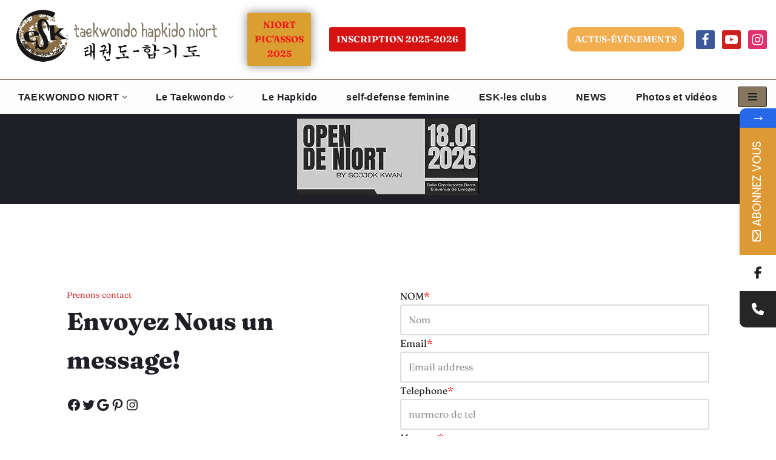

--- FILE ---
content_type: text/html; charset=UTF-8
request_url: https://www.sojjokkwan.com/contact/
body_size: 31259
content:
<!DOCTYPE html><html class=" optml_no_js " lang="fr-FR"><head><meta charset="UTF-8"><meta name="viewport" content="width=device-width, initial-scale=1, minimum-scale=1"><link rel="profile" href="http://gmpg.org/xfn/11"><title>Contact &#8211; TAEKWONDO HAPKIDO NIORT</title><style>form#stickyelements-form input::-moz-placeholder{
						color: #4F4F4F;
					} 
					form#stickyelements-form input::-ms-input-placeholder{
						color: #4F4F4F					} 
					form#stickyelements-form input::-webkit-input-placeholder{
						color: #4F4F4F					}
					form#stickyelements-form input::placeholder{
						color: #4F4F4F					}
					form#stickyelements-form textarea::placeholder {
						color: #4F4F4F					}
					form#stickyelements-form textarea::-moz-placeholder {
						color: #4F4F4F					}</style><meta name='robots' content='max-image-preview:large' /><link rel='dns-prefetch' href='//www.googletagmanager.com' /><link rel='dns-prefetch' href='//fonts.googleapis.com' /><link rel='dns-prefetch' href='//mlcl4klq8n5o.i.optimole.com' /><link rel='preconnect' href='https://mlcl4klq8n5o.i.optimole.com' /><link rel="alternate" type="application/rss+xml" title="TAEKWONDO HAPKIDO NIORT &raquo; Flux" href="https://www.sojjokkwan.com/feed/" /><link rel="alternate" type="application/rss+xml" title="TAEKWONDO HAPKIDO NIORT &raquo; Flux des commentaires" href="https://www.sojjokkwan.com/comments/feed/" />  <script src="//www.googletagmanager.com/gtag/js?id=G-NPBJDBVKKR"  data-cfasync="false" data-wpfc-render="false" async></script> <script data-cfasync="false" data-wpfc-render="false">var mi_version = '9.1.0';
				var mi_track_user = true;
				var mi_no_track_reason = '';
								var MonsterInsightsDefaultLocations = {"page_location":"https:\/\/www.sojjokkwan.com\/contact\/"};
				if ( typeof MonsterInsightsPrivacyGuardFilter === 'function' ) {
					var MonsterInsightsLocations = (typeof MonsterInsightsExcludeQuery === 'object') ? MonsterInsightsPrivacyGuardFilter( MonsterInsightsExcludeQuery ) : MonsterInsightsPrivacyGuardFilter( MonsterInsightsDefaultLocations );
				} else {
					var MonsterInsightsLocations = (typeof MonsterInsightsExcludeQuery === 'object') ? MonsterInsightsExcludeQuery : MonsterInsightsDefaultLocations;
				}

								var disableStrs = [
										'ga-disable-G-NPBJDBVKKR',
									];

				/* Function to detect opted out users */
				function __gtagTrackerIsOptedOut() {
					for (var index = 0; index < disableStrs.length; index++) {
						if (document.cookie.indexOf(disableStrs[index] + '=true') > -1) {
							return true;
						}
					}

					return false;
				}

				/* Disable tracking if the opt-out cookie exists. */
				if (__gtagTrackerIsOptedOut()) {
					for (var index = 0; index < disableStrs.length; index++) {
						window[disableStrs[index]] = true;
					}
				}

				/* Opt-out function */
				function __gtagTrackerOptout() {
					for (var index = 0; index < disableStrs.length; index++) {
						document.cookie = disableStrs[index] + '=true; expires=Thu, 31 Dec 2099 23:59:59 UTC; path=/';
						window[disableStrs[index]] = true;
					}
				}

				if ('undefined' === typeof gaOptout) {
					function gaOptout() {
						__gtagTrackerOptout();
					}
				}
								window.dataLayer = window.dataLayer || [];

				window.MonsterInsightsDualTracker = {
					helpers: {},
					trackers: {},
				};
				if (mi_track_user) {
					function __gtagDataLayer() {
						dataLayer.push(arguments);
					}

					function __gtagTracker(type, name, parameters) {
						if (!parameters) {
							parameters = {};
						}

						if (parameters.send_to) {
							__gtagDataLayer.apply(null, arguments);
							return;
						}

						if (type === 'event') {
														parameters.send_to = monsterinsights_frontend.v4_id;
							var hookName = name;
							if (typeof parameters['event_category'] !== 'undefined') {
								hookName = parameters['event_category'] + ':' + name;
							}

							if (typeof MonsterInsightsDualTracker.trackers[hookName] !== 'undefined') {
								MonsterInsightsDualTracker.trackers[hookName](parameters);
							} else {
								__gtagDataLayer('event', name, parameters);
							}
							
						} else {
							__gtagDataLayer.apply(null, arguments);
						}
					}

					__gtagTracker('js', new Date());
					__gtagTracker('set', {
						'developer_id.dZGIzZG': true,
											});
					if ( MonsterInsightsLocations.page_location ) {
						__gtagTracker('set', MonsterInsightsLocations);
					}
										__gtagTracker('config', 'G-NPBJDBVKKR', {"forceSSL":"true","link_attribution":"true"} );
															window.gtag = __gtagTracker;										(function () {
						/* https://developers.google.com/analytics/devguides/collection/analyticsjs/ */
						/* ga and __gaTracker compatibility shim. */
						var noopfn = function () {
							return null;
						};
						var newtracker = function () {
							return new Tracker();
						};
						var Tracker = function () {
							return null;
						};
						var p = Tracker.prototype;
						p.get = noopfn;
						p.set = noopfn;
						p.send = function () {
							var args = Array.prototype.slice.call(arguments);
							args.unshift('send');
							__gaTracker.apply(null, args);
						};
						var __gaTracker = function () {
							var len = arguments.length;
							if (len === 0) {
								return;
							}
							var f = arguments[len - 1];
							if (typeof f !== 'object' || f === null || typeof f.hitCallback !== 'function') {
								if ('send' === arguments[0]) {
									var hitConverted, hitObject = false, action;
									if ('event' === arguments[1]) {
										if ('undefined' !== typeof arguments[3]) {
											hitObject = {
												'eventAction': arguments[3],
												'eventCategory': arguments[2],
												'eventLabel': arguments[4],
												'value': arguments[5] ? arguments[5] : 1,
											}
										}
									}
									if ('pageview' === arguments[1]) {
										if ('undefined' !== typeof arguments[2]) {
											hitObject = {
												'eventAction': 'page_view',
												'page_path': arguments[2],
											}
										}
									}
									if (typeof arguments[2] === 'object') {
										hitObject = arguments[2];
									}
									if (typeof arguments[5] === 'object') {
										Object.assign(hitObject, arguments[5]);
									}
									if ('undefined' !== typeof arguments[1].hitType) {
										hitObject = arguments[1];
										if ('pageview' === hitObject.hitType) {
											hitObject.eventAction = 'page_view';
										}
									}
									if (hitObject) {
										action = 'timing' === arguments[1].hitType ? 'timing_complete' : hitObject.eventAction;
										hitConverted = mapArgs(hitObject);
										__gtagTracker('event', action, hitConverted);
									}
								}
								return;
							}

							function mapArgs(args) {
								var arg, hit = {};
								var gaMap = {
									'eventCategory': 'event_category',
									'eventAction': 'event_action',
									'eventLabel': 'event_label',
									'eventValue': 'event_value',
									'nonInteraction': 'non_interaction',
									'timingCategory': 'event_category',
									'timingVar': 'name',
									'timingValue': 'value',
									'timingLabel': 'event_label',
									'page': 'page_path',
									'location': 'page_location',
									'title': 'page_title',
									'referrer' : 'page_referrer',
								};
								for (arg in args) {
																		if (!(!args.hasOwnProperty(arg) || !gaMap.hasOwnProperty(arg))) {
										hit[gaMap[arg]] = args[arg];
									} else {
										hit[arg] = args[arg];
									}
								}
								return hit;
							}

							try {
								f.hitCallback();
							} catch (ex) {
							}
						};
						__gaTracker.create = newtracker;
						__gaTracker.getByName = newtracker;
						__gaTracker.getAll = function () {
							return [];
						};
						__gaTracker.remove = noopfn;
						__gaTracker.loaded = true;
						window['__gaTracker'] = __gaTracker;
					})();
									} else {
										console.log("");
					(function () {
						function __gtagTracker() {
							return null;
						}

						window['__gtagTracker'] = __gtagTracker;
						window['gtag'] = __gtagTracker;
					})();
									}</script>  <script>window._wpemojiSettings = {"baseUrl":"https:\/\/s.w.org\/images\/core\/emoji\/15.0.3\/72x72\/","ext":".png","svgUrl":"https:\/\/s.w.org\/images\/core\/emoji\/15.0.3\/svg\/","svgExt":".svg","source":{"concatemoji":"https:\/\/www.sojjokkwan.com\/wp-includes\/js\/wp-emoji-release.min.js?ver=6.6.1"}};
/*! This file is auto-generated */
!function(i,n){var o,s,e;function c(e){try{var t={supportTests:e,timestamp:(new Date).valueOf()};sessionStorage.setItem(o,JSON.stringify(t))}catch(e){}}function p(e,t,n){e.clearRect(0,0,e.canvas.width,e.canvas.height),e.fillText(t,0,0);var t=new Uint32Array(e.getImageData(0,0,e.canvas.width,e.canvas.height).data),r=(e.clearRect(0,0,e.canvas.width,e.canvas.height),e.fillText(n,0,0),new Uint32Array(e.getImageData(0,0,e.canvas.width,e.canvas.height).data));return t.every(function(e,t){return e===r[t]})}function u(e,t,n){switch(t){case"flag":return n(e,"\ud83c\udff3\ufe0f\u200d\u26a7\ufe0f","\ud83c\udff3\ufe0f\u200b\u26a7\ufe0f")?!1:!n(e,"\ud83c\uddfa\ud83c\uddf3","\ud83c\uddfa\u200b\ud83c\uddf3")&&!n(e,"\ud83c\udff4\udb40\udc67\udb40\udc62\udb40\udc65\udb40\udc6e\udb40\udc67\udb40\udc7f","\ud83c\udff4\u200b\udb40\udc67\u200b\udb40\udc62\u200b\udb40\udc65\u200b\udb40\udc6e\u200b\udb40\udc67\u200b\udb40\udc7f");case"emoji":return!n(e,"\ud83d\udc26\u200d\u2b1b","\ud83d\udc26\u200b\u2b1b")}return!1}function f(e,t,n){var r="undefined"!=typeof WorkerGlobalScope&&self instanceof WorkerGlobalScope?new OffscreenCanvas(300,150):i.createElement("canvas"),a=r.getContext("2d",{willReadFrequently:!0}),o=(a.textBaseline="top",a.font="600 32px Arial",{});return e.forEach(function(e){o[e]=t(a,e,n)}),o}function t(e){var t=i.createElement("script");t.src=e,t.defer=!0,i.head.appendChild(t)}"undefined"!=typeof Promise&&(o="wpEmojiSettingsSupports",s=["flag","emoji"],n.supports={everything:!0,everythingExceptFlag:!0},e=new Promise(function(e){i.addEventListener("DOMContentLoaded",e,{once:!0})}),new Promise(function(t){var n=function(){try{var e=JSON.parse(sessionStorage.getItem(o));if("object"==typeof e&&"number"==typeof e.timestamp&&(new Date).valueOf()<e.timestamp+604800&&"object"==typeof e.supportTests)return e.supportTests}catch(e){}return null}();if(!n){if("undefined"!=typeof Worker&&"undefined"!=typeof OffscreenCanvas&&"undefined"!=typeof URL&&URL.createObjectURL&&"undefined"!=typeof Blob)try{var e="postMessage("+f.toString()+"("+[JSON.stringify(s),u.toString(),p.toString()].join(",")+"));",r=new Blob([e],{type:"text/javascript"}),a=new Worker(URL.createObjectURL(r),{name:"wpTestEmojiSupports"});return void(a.onmessage=function(e){c(n=e.data),a.terminate(),t(n)})}catch(e){}c(n=f(s,u,p))}t(n)}).then(function(e){for(var t in e)n.supports[t]=e[t],n.supports.everything=n.supports.everything&&n.supports[t],"flag"!==t&&(n.supports.everythingExceptFlag=n.supports.everythingExceptFlag&&n.supports[t]);n.supports.everythingExceptFlag=n.supports.everythingExceptFlag&&!n.supports.flag,n.DOMReady=!1,n.readyCallback=function(){n.DOMReady=!0}}).then(function(){return e}).then(function(){var e;n.supports.everything||(n.readyCallback(),(e=n.source||{}).concatemoji?t(e.concatemoji):e.wpemoji&&e.twemoji&&(t(e.twemoji),t(e.wpemoji)))}))}((window,document),window._wpemojiSettings);</script> <link rel='stylesheet' id='wpm-filter-style-css' href='https://www.sojjokkwan.com/wp-content/plugins/wp-munich-blocks/css/filter.min.css?ver=0.12.2' media='all' /><link rel='stylesheet' id='wpm-blocks-style-css' href='https://www.sojjokkwan.com/wp-content/plugins/wp-munich-blocks/blocks/blocks.min.css?ver=0.12.2' media='all' /><link rel='stylesheet' id='wpm-blocks-professional-style-css' href='https://www.sojjokkwan.com/wp-content/plugins/wp-munich-blocks/blocks-professional/blocks.min.css?ver=0.12.2' media='all' /><style id='wp-emoji-styles-inline-css'>img.wp-smiley, img.emoji {
		display: inline !important;
		border: none !important;
		box-shadow: none !important;
		height: 1em !important;
		width: 1em !important;
		margin: 0 0.07em !important;
		vertical-align: -0.1em !important;
		background: none !important;
		padding: 0 !important;
	}</style><link rel='stylesheet' id='wp-block-library-css' href='https://www.sojjokkwan.com/wp-content/cache/autoptimize/css/autoptimize_single_dd9b6ef6f67c87824ffcff45ec42bc19.css?ver=19.6.1' media='all' /><link rel='stylesheet' id='boldblocks-custom-blocks-css' href='https://www.sojjokkwan.com/wp-content/cache/autoptimize/css/autoptimize_single_a93803587216da7f50691cfdb11ab87d.css?ver=2.7.2' media='all' /><link rel='stylesheet' id='boldblocks-carousel-frontend-css' href='https://www.sojjokkwan.com/wp-content/cache/autoptimize/css/autoptimize_single_2dbc8e56e26417e9da8cc7ca3ebfbaac.css?ver=2.7.2' media='all' /><style id='gmap-gmap-block-style-inline-css'>.wp-block-gmap-gmap-block iframe{border:none;box-sizing:border-box;height:400px;width:100%}@media(min-width:768px)and (max-width:1024px){.wp-block-gmap-gmap-block iframe{height:300px}}@media(max-width:767px){.wp-block-gmap-gmap-block iframe{height:200px}}</style><link rel='stylesheet' id='responsive_iframes-cgb-style-css-css' href='https://www.sojjokkwan.com/wp-content/cache/autoptimize/css/autoptimize_single_37d5fb55da2b57235b67122186927084.css' media='all' /><style id='boldblocks-svg-block-style-inline-css'>.wp-block-boldblocks-svg-block{display:flex}.wp-block-boldblocks-svg-block,.wp-block-boldblocks-svg-block *{box-sizing:border-box}.wp-block-boldblocks-svg-block :not(.use-as-button) svg{display:block;height:100%;width:100%}.wp-block-boldblocks-svg-block .is-invert svg{transform:scaleY(-1)}.wp-block-boldblocks-svg-block .is-flip svg{transform:scaleX(-1)}.wp-block-boldblocks-svg-block .is-flip.is-invert svg{transform:scale(-1)}.wp-block-boldblocks-svg-block[style*="--bb--margin-top--sm"]{margin-top:var(--bb--margin-top--sm)!important}@media(min-width:768px){.wp-block-boldblocks-svg-block[style*="--bb--margin-top--md"]{margin-top:var(--bb--margin-top--md)!important}}@media(min-width:1024px){.wp-block-boldblocks-svg-block[style*="--bb--margin-top--lg"]{margin-top:var(--bb--margin-top--lg)!important}}.wp-block-boldblocks-svg-block[style*="--bb--margin-right--sm"]{margin-right:var(--bb--margin-right--sm)!important}@media(min-width:768px){.wp-block-boldblocks-svg-block[style*="--bb--margin-right--md"]{margin-right:var(--bb--margin-right--md)!important}}@media(min-width:1024px){.wp-block-boldblocks-svg-block[style*="--bb--margin-right--lg"]{margin-right:var(--bb--margin-right--lg)!important}}.wp-block-boldblocks-svg-block[style*="--bb--margin-bottom--sm"]{margin-bottom:var(--bb--margin-bottom--sm)!important}@media(min-width:768px){.wp-block-boldblocks-svg-block[style*="--bb--margin-bottom--md"]{margin-bottom:var(--bb--margin-bottom--md)!important}}@media(min-width:1024px){.wp-block-boldblocks-svg-block[style*="--bb--margin-bottom--lg"]{margin-bottom:var(--bb--margin-bottom--lg)!important}}.wp-block-boldblocks-svg-block[style*="--bb--margin-left--sm"]{margin-left:var(--bb--margin-left--sm)!important}@media(min-width:768px){.wp-block-boldblocks-svg-block[style*="--bb--margin-left--md"]{margin-left:var(--bb--margin-left--md)!important}}@media(min-width:1024px){.wp-block-boldblocks-svg-block[style*="--bb--margin-left--lg"]{margin-left:var(--bb--margin-left--lg)!important}}.wp-block-boldblocks-svg-block[style*="--bb--justify-alignment--"]{display:flex}.wp-block-boldblocks-svg-block[style*="--bb--justify-alignment--sm"]{justify-content:var(--bb--justify-alignment--sm)}@media(min-width:768px){.wp-block-boldblocks-svg-block[style*="--bb--justify-alignment--md"]{justify-content:var(--bb--justify-alignment--md)}}@media(min-width:1024px){.wp-block-boldblocks-svg-block[style*="--bb--justify-alignment--lg"]{justify-content:var(--bb--justify-alignment--lg)}}.wp-block-boldblocks-svg-block[style*="--bb--zindex"]{position:relative;z-index:var(--bb--zindex)}.wp-block-boldblocks-svg-block>.wp-block-boldblocks-svg-block__inner{display:block;line-height:0}.wp-block-boldblocks-svg-block [style*="--bb--width--sm"]{width:var(--bb--width--sm)}@media(min-width:768px){.wp-block-boldblocks-svg-block [style*="--bb--width--md"]{width:var(--bb--width--md)}}@media(min-width:1024px){.wp-block-boldblocks-svg-block [style*="--bb--width--lg"]{width:var(--bb--width--lg)}}.wp-block-boldblocks-svg-block [style*="--bb--height--sm"]{height:var(--bb--height--sm)}@media(min-width:768px){.wp-block-boldblocks-svg-block [style*="--bb--height--md"]{height:var(--bb--height--md)}}@media(min-width:1024px){.wp-block-boldblocks-svg-block [style*="--bb--height--lg"]{height:var(--bb--height--lg)}}.wp-block-boldblocks-svg-block [style*="--bb--padding-top--sm"]{padding-top:var(--bb--padding-top--sm)}@media(min-width:768px){.wp-block-boldblocks-svg-block [style*="--bb--padding-top--md"]{padding-top:var(--bb--padding-top--md)}}@media(min-width:1024px){.wp-block-boldblocks-svg-block [style*="--bb--padding-top--lg"]{padding-top:var(--bb--padding-top--lg)}}.wp-block-boldblocks-svg-block [style*="--bb--padding-right--sm"]{padding-right:var(--bb--padding-right--sm)}@media(min-width:768px){.wp-block-boldblocks-svg-block [style*="--bb--padding-right--md"]{padding-right:var(--bb--padding-right--md)}}@media(min-width:1024px){.wp-block-boldblocks-svg-block [style*="--bb--padding-right--lg"]{padding-right:var(--bb--padding-right--lg)}}.wp-block-boldblocks-svg-block [style*="--bb--padding-bottom--sm"]{padding-bottom:var(--bb--padding-bottom--sm)}@media(min-width:768px){.wp-block-boldblocks-svg-block [style*="--bb--padding-bottom--md"]{padding-bottom:var(--bb--padding-bottom--md)}}@media(min-width:1024px){.wp-block-boldblocks-svg-block [style*="--bb--padding-bottom--lg"]{padding-bottom:var(--bb--padding-bottom--lg)}}.wp-block-boldblocks-svg-block [style*="--bb--padding-left--sm"]{padding-left:var(--bb--padding-left--sm)}@media(min-width:768px){.wp-block-boldblocks-svg-block [style*="--bb--padding-left--md"]{padding-left:var(--bb--padding-left--md)}}@media(min-width:1024px){.wp-block-boldblocks-svg-block [style*="--bb--padding-left--lg"]{padding-left:var(--bb--padding-left--lg)}}.wp-block-boldblocks-svg-block [style*="--bb--border--sm"]{border:var(--bb--border--sm)}@media(min-width:768px){.wp-block-boldblocks-svg-block [style*="--bb--border--md"]{border:var(--bb--border--md)}}@media(min-width:1024px){.wp-block-boldblocks-svg-block [style*="--bb--border--lg"]{border:var(--bb--border--lg)}}.wp-block-boldblocks-svg-block [style*="--bb--border-radius--sm"]{border-radius:var(--bb--border-radius--sm)}@media(min-width:768px){.wp-block-boldblocks-svg-block [style*="--bb--border-radius--md"]{border-radius:var(--bb--border-radius--md)}}@media(min-width:1024px){.wp-block-boldblocks-svg-block [style*="--bb--border-radius--lg"]{border-radius:var(--bb--border-radius--lg)}}.wp-block-boldblocks-svg-block .use-as-button{align-items:center;display:flex;justify-content:center;text-decoration:none}.wp-block-boldblocks-svg-block .use-as-button.icon-right svg{order:1}.wp-block-boldblocks-svg-block .use-as-button.is-edit .button-text{line-height:1}.wp-block-boldblocks-svg-block .use-as-button svg{height:auto!important}.wp-block-boldblocks-svg-block .use-as-button[style*="--bb--svg-width--sm"] svg{width:var(--bb--svg-width--sm)!important}@media(min-width:768px){.wp-block-boldblocks-svg-block .use-as-button[style*="--bb--svg-width--md"] svg{width:var(--bb--svg-width--md)!important}}@media(min-width:1024px){.wp-block-boldblocks-svg-block .use-as-button[style*="--bb--svg-width--lg"] svg{width:var(--bb--svg-width--lg)!important}}.wp-block-boldblocks-svg-block .use-as-button[style*="--bb--gap--sm"]{gap:var(--bb--gap--sm)}@media(min-width:768px){.wp-block-boldblocks-svg-block .use-as-button[style*="--bb--gap--md"]{gap:var(--bb--gap--md)}}@media(min-width:1024px){.wp-block-boldblocks-svg-block .use-as-button[style*="--bb--gap--lg"]{gap:var(--bb--gap--lg)}}.wp-block-boldblocks-svg-block .use-as-button[style*="--bb--text--color:"]{color:var(--bb--text--color)}.wp-block-boldblocks-svg-block [style*="--bb--fill--color:"] [fill],.wp-block-boldblocks-svg-block [style*="--bb--fill--color:"] [fill] *,.wp-block-boldblocks-svg-block [style*="--bb--fill--color:"] svg,.wp-block-boldblocks-svg-block [style*="--bb--fill--color:"] svg *{fill:var(--bb--fill--color)!important}.wp-block-boldblocks-svg-block [style*="--bb--stroke--color:"]{color:var(--bb--stroke--color)}.wp-block-boldblocks-svg-block [style*="--bb--stroke--color:"] [stroke],.wp-block-boldblocks-svg-block [style*="--bb--stroke--color:"] [stroke] *,.wp-block-boldblocks-svg-block [style*="--bb--stroke--color:"] svg,.wp-block-boldblocks-svg-block [style*="--bb--stroke--color:"] svg *{stroke:var(--bb--stroke--color)!important}.wp-block-boldblocks-svg-block [style*="--bb--background--color:"]{background:var(--bb--background--color)}</style><link rel='stylesheet' id='dsgn-style-css-css' href='https://www.sojjokkwan.com/wp-content/cache/autoptimize/css/autoptimize_single_dfed753bbf0b1ad428f7a770f4a4416c.css?ver=1660588056' media='all' /><link rel='stylesheet' id='otter-advanced-columns-style-css' href='https://www.sojjokkwan.com/wp-content/cache/autoptimize/css/autoptimize_single_e9be77a1e11195e3288253a9a6ee45b2.css?ver=afc4f7d26e5b10895f97' media='all' /><style id='otter-advanced-heading-style-inline-css'>span.wp-block-themeisle-blocks-advanced-heading{display:block}.wp-block-themeisle-blocks-advanced-heading,.is-layout-constrained>:is(.wp-block-themeisle-blocks-advanced-heading,.wp-block-themeisle-blocks-advanced-heading:first-child),:is(h1,h2,h3,h4,h5,h6).wp-block-themeisle-blocks-advanced-heading{--padding: 0px;--padding-tablet: var(--padding);--padding-mobile: var(--padding-tablet);--margin: 0px 0px 25px 0px;--margin-tablet: var(--margin);--margin-mobile: var(--margin-tablet);--text-align: left;--text-align-tablet: var(--text-align);--text-align-mobile: var(--text-align-tablet);padding:var(--padding);margin:var(--margin);text-align:var(--text-align)}.wp-block-themeisle-blocks-advanced-heading.has-dark-bg,.is-layout-constrained>:is(.wp-block-themeisle-blocks-advanced-heading,.wp-block-themeisle-blocks-advanced-heading:first-child).has-dark-bg,:is(h1,h2,h3,h4,h5,h6).wp-block-themeisle-blocks-advanced-heading.has-dark-bg{color:#fff}@media(min-width: 600px)and (max-width: 960px){.wp-block-themeisle-blocks-advanced-heading,.is-layout-constrained>:is(.wp-block-themeisle-blocks-advanced-heading,.wp-block-themeisle-blocks-advanced-heading:first-child),:is(h1,h2,h3,h4,h5,h6).wp-block-themeisle-blocks-advanced-heading{padding:var(--padding-tablet);margin:var(--margin-tablet);text-align:var(--text-align-tablet)}}@media(max-width: 600px){.wp-block-themeisle-blocks-advanced-heading,.is-layout-constrained>:is(.wp-block-themeisle-blocks-advanced-heading,.wp-block-themeisle-blocks-advanced-heading:first-child),:is(h1,h2,h3,h4,h5,h6).wp-block-themeisle-blocks-advanced-heading{padding:var(--padding-mobile);margin:var(--margin-mobile);text-align:var(--text-align-mobile)}}.wp-block-themeisle-blocks-advanced-heading.highlight,.is-layout-constrained>:is(.wp-block-themeisle-blocks-advanced-heading,.wp-block-themeisle-blocks-advanced-heading:first-child).highlight,:is(h1,h2,h3,h4,h5,h6).wp-block-themeisle-blocks-advanced-heading.highlight{background-color:#ff0;color:#000}/*# sourceMappingURL=style.css.map */</style><link rel='stylesheet' id='otter-form-style-css' href='https://www.sojjokkwan.com/wp-content/cache/autoptimize/css/autoptimize_single_6cb1a8d6db1d2290c1e74e324e54a30f.css?ver=afc4f7d26e5b10895f97' media='all' /><style id='classic-theme-styles-inline-css'>/*! This file is auto-generated */
.wp-block-button__link{color:#fff;background-color:#32373c;border-radius:9999px;box-shadow:none;text-decoration:none;padding:calc(.667em + 2px) calc(1.333em + 2px);font-size:1.125em}.wp-block-file__button{background:#32373c;color:#fff;text-decoration:none}</style><style id='global-styles-inline-css'>:root{--wp--preset--aspect-ratio--square: 1;--wp--preset--aspect-ratio--4-3: 4/3;--wp--preset--aspect-ratio--3-4: 3/4;--wp--preset--aspect-ratio--3-2: 3/2;--wp--preset--aspect-ratio--2-3: 2/3;--wp--preset--aspect-ratio--16-9: 16/9;--wp--preset--aspect-ratio--9-16: 9/16;--wp--preset--color--black: #000000;--wp--preset--color--cyan-bluish-gray: #abb8c3;--wp--preset--color--white: #ffffff;--wp--preset--color--pale-pink: #f78da7;--wp--preset--color--vivid-red: #cf2e2e;--wp--preset--color--luminous-vivid-orange: #ff6900;--wp--preset--color--luminous-vivid-amber: #fcb900;--wp--preset--color--light-green-cyan: #7bdcb5;--wp--preset--color--vivid-green-cyan: #00d084;--wp--preset--color--pale-cyan-blue: #8ed1fc;--wp--preset--color--vivid-cyan-blue: #0693e3;--wp--preset--color--vivid-purple: #9b51e0;--wp--preset--color--transparent: transparent;--wp--preset--color--neve-link-color: var(--nv-primary-accent);--wp--preset--color--neve-link-hover-color: var(--nv-secondary-accent);--wp--preset--color--nv-site-bg: var(--nv-site-bg);--wp--preset--color--nv-light-bg: var(--nv-light-bg);--wp--preset--color--nv-dark-bg: var(--nv-dark-bg);--wp--preset--color--neve-text-color: var(--nv-text-color);--wp--preset--color--nv-text-dark-bg: var(--nv-text-dark-bg);--wp--preset--color--nv-c-1: var(--nv-c-1);--wp--preset--color--nv-c-2: var(--nv-c-2);--wp--preset--gradient--vivid-cyan-blue-to-vivid-purple: linear-gradient(135deg,rgba(6,147,227,1) 0%,rgb(155,81,224) 100%);--wp--preset--gradient--light-green-cyan-to-vivid-green-cyan: linear-gradient(135deg,rgb(122,220,180) 0%,rgb(0,208,130) 100%);--wp--preset--gradient--luminous-vivid-amber-to-luminous-vivid-orange: linear-gradient(135deg,rgba(252,185,0,1) 0%,rgba(255,105,0,1) 100%);--wp--preset--gradient--luminous-vivid-orange-to-vivid-red: linear-gradient(135deg,rgba(255,105,0,1) 0%,rgb(207,46,46) 100%);--wp--preset--gradient--very-light-gray-to-cyan-bluish-gray: linear-gradient(135deg,rgb(238,238,238) 0%,rgb(169,184,195) 100%);--wp--preset--gradient--cool-to-warm-spectrum: linear-gradient(135deg,rgb(74,234,220) 0%,rgb(151,120,209) 20%,rgb(207,42,186) 40%,rgb(238,44,130) 60%,rgb(251,105,98) 80%,rgb(254,248,76) 100%);--wp--preset--gradient--blush-light-purple: linear-gradient(135deg,rgb(255,206,236) 0%,rgb(152,150,240) 100%);--wp--preset--gradient--blush-bordeaux: linear-gradient(135deg,rgb(254,205,165) 0%,rgb(254,45,45) 50%,rgb(107,0,62) 100%);--wp--preset--gradient--luminous-dusk: linear-gradient(135deg,rgb(255,203,112) 0%,rgb(199,81,192) 50%,rgb(65,88,208) 100%);--wp--preset--gradient--pale-ocean: linear-gradient(135deg,rgb(255,245,203) 0%,rgb(182,227,212) 50%,rgb(51,167,181) 100%);--wp--preset--gradient--electric-grass: linear-gradient(135deg,rgb(202,248,128) 0%,rgb(113,206,126) 100%);--wp--preset--gradient--midnight: linear-gradient(135deg,rgb(2,3,129) 0%,rgb(40,116,252) 100%);--wp--preset--font-size--small: 13px;--wp--preset--font-size--medium: 20px;--wp--preset--font-size--large: 36px;--wp--preset--font-size--x-large: 42px;--wp--preset--spacing--20: 0.44rem;--wp--preset--spacing--30: 0.67rem;--wp--preset--spacing--40: 1rem;--wp--preset--spacing--50: 1.5rem;--wp--preset--spacing--60: 2.25rem;--wp--preset--spacing--70: 3.38rem;--wp--preset--spacing--80: 5.06rem;--wp--preset--shadow--natural: 6px 6px 9px rgba(0, 0, 0, 0.2);--wp--preset--shadow--deep: 12px 12px 50px rgba(0, 0, 0, 0.4);--wp--preset--shadow--sharp: 6px 6px 0px rgba(0, 0, 0, 0.2);--wp--preset--shadow--outlined: 6px 6px 0px -3px rgba(255, 255, 255, 1), 6px 6px rgba(0, 0, 0, 1);--wp--preset--shadow--crisp: 6px 6px 0px rgba(0, 0, 0, 1);}:where(.is-layout-flex){gap: 0.5em;}:where(.is-layout-grid){gap: 0.5em;}body .is-layout-flex{display: flex;}.is-layout-flex{flex-wrap: wrap;align-items: center;}.is-layout-flex > :is(*, div){margin: 0;}body .is-layout-grid{display: grid;}.is-layout-grid > :is(*, div){margin: 0;}:where(.wp-block-columns.is-layout-flex){gap: 2em;}:where(.wp-block-columns.is-layout-grid){gap: 2em;}:where(.wp-block-post-template.is-layout-flex){gap: 1.25em;}:where(.wp-block-post-template.is-layout-grid){gap: 1.25em;}.has-black-color{color: var(--wp--preset--color--black) !important;}.has-cyan-bluish-gray-color{color: var(--wp--preset--color--cyan-bluish-gray) !important;}.has-white-color{color: var(--wp--preset--color--white) !important;}.has-pale-pink-color{color: var(--wp--preset--color--pale-pink) !important;}.has-vivid-red-color{color: var(--wp--preset--color--vivid-red) !important;}.has-luminous-vivid-orange-color{color: var(--wp--preset--color--luminous-vivid-orange) !important;}.has-luminous-vivid-amber-color{color: var(--wp--preset--color--luminous-vivid-amber) !important;}.has-light-green-cyan-color{color: var(--wp--preset--color--light-green-cyan) !important;}.has-vivid-green-cyan-color{color: var(--wp--preset--color--vivid-green-cyan) !important;}.has-pale-cyan-blue-color{color: var(--wp--preset--color--pale-cyan-blue) !important;}.has-vivid-cyan-blue-color{color: var(--wp--preset--color--vivid-cyan-blue) !important;}.has-vivid-purple-color{color: var(--wp--preset--color--vivid-purple) !important;}.has-transparent-color{color: var(--wp--preset--color--transparent) !important;}.has-neve-link-color-color{color: var(--wp--preset--color--neve-link-color) !important;}.has-neve-link-hover-color-color{color: var(--wp--preset--color--neve-link-hover-color) !important;}.has-nv-site-bg-color{color: var(--wp--preset--color--nv-site-bg) !important;}.has-nv-light-bg-color{color: var(--wp--preset--color--nv-light-bg) !important;}.has-nv-dark-bg-color{color: var(--wp--preset--color--nv-dark-bg) !important;}.has-neve-text-color-color{color: var(--wp--preset--color--neve-text-color) !important;}.has-nv-text-dark-bg-color{color: var(--wp--preset--color--nv-text-dark-bg) !important;}.has-nv-c-1-color{color: var(--wp--preset--color--nv-c-1) !important;}.has-nv-c-2-color{color: var(--wp--preset--color--nv-c-2) !important;}.has-black-background-color{background-color: var(--wp--preset--color--black) !important;}.has-cyan-bluish-gray-background-color{background-color: var(--wp--preset--color--cyan-bluish-gray) !important;}.has-white-background-color{background-color: var(--wp--preset--color--white) !important;}.has-pale-pink-background-color{background-color: var(--wp--preset--color--pale-pink) !important;}.has-vivid-red-background-color{background-color: var(--wp--preset--color--vivid-red) !important;}.has-luminous-vivid-orange-background-color{background-color: var(--wp--preset--color--luminous-vivid-orange) !important;}.has-luminous-vivid-amber-background-color{background-color: var(--wp--preset--color--luminous-vivid-amber) !important;}.has-light-green-cyan-background-color{background-color: var(--wp--preset--color--light-green-cyan) !important;}.has-vivid-green-cyan-background-color{background-color: var(--wp--preset--color--vivid-green-cyan) !important;}.has-pale-cyan-blue-background-color{background-color: var(--wp--preset--color--pale-cyan-blue) !important;}.has-vivid-cyan-blue-background-color{background-color: var(--wp--preset--color--vivid-cyan-blue) !important;}.has-vivid-purple-background-color{background-color: var(--wp--preset--color--vivid-purple) !important;}.has-transparent-background-color{background-color: var(--wp--preset--color--transparent) !important;}.has-neve-link-color-background-color{background-color: var(--wp--preset--color--neve-link-color) !important;}.has-neve-link-hover-color-background-color{background-color: var(--wp--preset--color--neve-link-hover-color) !important;}.has-nv-site-bg-background-color{background-color: var(--wp--preset--color--nv-site-bg) !important;}.has-nv-light-bg-background-color{background-color: var(--wp--preset--color--nv-light-bg) !important;}.has-nv-dark-bg-background-color{background-color: var(--wp--preset--color--nv-dark-bg) !important;}.has-neve-text-color-background-color{background-color: var(--wp--preset--color--neve-text-color) !important;}.has-nv-text-dark-bg-background-color{background-color: var(--wp--preset--color--nv-text-dark-bg) !important;}.has-nv-c-1-background-color{background-color: var(--wp--preset--color--nv-c-1) !important;}.has-nv-c-2-background-color{background-color: var(--wp--preset--color--nv-c-2) !important;}.has-black-border-color{border-color: var(--wp--preset--color--black) !important;}.has-cyan-bluish-gray-border-color{border-color: var(--wp--preset--color--cyan-bluish-gray) !important;}.has-white-border-color{border-color: var(--wp--preset--color--white) !important;}.has-pale-pink-border-color{border-color: var(--wp--preset--color--pale-pink) !important;}.has-vivid-red-border-color{border-color: var(--wp--preset--color--vivid-red) !important;}.has-luminous-vivid-orange-border-color{border-color: var(--wp--preset--color--luminous-vivid-orange) !important;}.has-luminous-vivid-amber-border-color{border-color: var(--wp--preset--color--luminous-vivid-amber) !important;}.has-light-green-cyan-border-color{border-color: var(--wp--preset--color--light-green-cyan) !important;}.has-vivid-green-cyan-border-color{border-color: var(--wp--preset--color--vivid-green-cyan) !important;}.has-pale-cyan-blue-border-color{border-color: var(--wp--preset--color--pale-cyan-blue) !important;}.has-vivid-cyan-blue-border-color{border-color: var(--wp--preset--color--vivid-cyan-blue) !important;}.has-vivid-purple-border-color{border-color: var(--wp--preset--color--vivid-purple) !important;}.has-transparent-border-color{border-color: var(--wp--preset--color--transparent) !important;}.has-neve-link-color-border-color{border-color: var(--wp--preset--color--neve-link-color) !important;}.has-neve-link-hover-color-border-color{border-color: var(--wp--preset--color--neve-link-hover-color) !important;}.has-nv-site-bg-border-color{border-color: var(--wp--preset--color--nv-site-bg) !important;}.has-nv-light-bg-border-color{border-color: var(--wp--preset--color--nv-light-bg) !important;}.has-nv-dark-bg-border-color{border-color: var(--wp--preset--color--nv-dark-bg) !important;}.has-neve-text-color-border-color{border-color: var(--wp--preset--color--neve-text-color) !important;}.has-nv-text-dark-bg-border-color{border-color: var(--wp--preset--color--nv-text-dark-bg) !important;}.has-nv-c-1-border-color{border-color: var(--wp--preset--color--nv-c-1) !important;}.has-nv-c-2-border-color{border-color: var(--wp--preset--color--nv-c-2) !important;}.has-vivid-cyan-blue-to-vivid-purple-gradient-background{background: var(--wp--preset--gradient--vivid-cyan-blue-to-vivid-purple) !important;}.has-light-green-cyan-to-vivid-green-cyan-gradient-background{background: var(--wp--preset--gradient--light-green-cyan-to-vivid-green-cyan) !important;}.has-luminous-vivid-amber-to-luminous-vivid-orange-gradient-background{background: var(--wp--preset--gradient--luminous-vivid-amber-to-luminous-vivid-orange) !important;}.has-luminous-vivid-orange-to-vivid-red-gradient-background{background: var(--wp--preset--gradient--luminous-vivid-orange-to-vivid-red) !important;}.has-very-light-gray-to-cyan-bluish-gray-gradient-background{background: var(--wp--preset--gradient--very-light-gray-to-cyan-bluish-gray) !important;}.has-cool-to-warm-spectrum-gradient-background{background: var(--wp--preset--gradient--cool-to-warm-spectrum) !important;}.has-blush-light-purple-gradient-background{background: var(--wp--preset--gradient--blush-light-purple) !important;}.has-blush-bordeaux-gradient-background{background: var(--wp--preset--gradient--blush-bordeaux) !important;}.has-luminous-dusk-gradient-background{background: var(--wp--preset--gradient--luminous-dusk) !important;}.has-pale-ocean-gradient-background{background: var(--wp--preset--gradient--pale-ocean) !important;}.has-electric-grass-gradient-background{background: var(--wp--preset--gradient--electric-grass) !important;}.has-midnight-gradient-background{background: var(--wp--preset--gradient--midnight) !important;}.has-small-font-size{font-size: var(--wp--preset--font-size--small) !important;}.has-medium-font-size{font-size: var(--wp--preset--font-size--medium) !important;}.has-large-font-size{font-size: var(--wp--preset--font-size--large) !important;}.has-x-large-font-size{font-size: var(--wp--preset--font-size--x-large) !important;}
:where(.wp-block-columns.is-layout-flex){gap: 2em;}:where(.wp-block-columns.is-layout-grid){gap: 2em;}
:root :where(.wp-block-pullquote){font-size: 1.5em;line-height: 1.6;}
:where(.wp-block-post-template.is-layout-flex){gap: 1.25em;}:where(.wp-block-post-template.is-layout-grid){gap: 1.25em;}</style><link rel='stylesheet' id='neve-style-css' href='https://www.sojjokkwan.com/wp-content/themes/neve/style-main-new.min.css?ver=3.8.16' media='all' /><style id='neve-style-inline-css'>.nv-ft-post {
				margin-top:60px
			}
			.nv-ft-post .nv-ft-wrap:not(.layout-covers){
				background:var(--nv-light-bg);
			}
			.nv-ft-post h2{
				font-size:calc( var(--fontsize, var(--h2fontsize)) * 1.3)
			}
			.nv-ft-post .nv-meta-list{
				display:block
			}
			.nv-ft-post .non-grid-content{
				padding:32px
			}
			.nv-ft-post .wp-post-image{
				position:absolute;
				object-fit:cover;
				width:100%;
				height:100%
			}
			.nv-ft-post:not(.layout-covers) .nv-post-thumbnail-wrap{
				margin:0;
				position:relative;
				min-height:320px
			}
			
.page .neve-main, .single:not(.single-product) .neve-main{ margin:var(--c-vspace) }
.nv-meta-list li.meta:not(:last-child):after { content:"/" }.nv-meta-list .no-mobile{
			display:none;
		}.nv-meta-list li.last::after{
			content: ""!important;
		}@media (min-width: 769px) {
			.nv-meta-list .no-mobile {
				display: inline-block;
			}
			.nv-meta-list li.last:not(:last-child)::after {
		 		content: "/" !important;
			}
		}
.header .builder-item [class*="button_base"] .button {box-shadow: var(--primarybtnshadow, none);} .header .builder-item [class*="button_base"] .button:hover {box-shadow: var(--primarybtnhovershadow, none);}
.header .builder-item [class*="button_base"] .button {box-shadow: var(--primarybtnshadow, none);} .header .builder-item [class*="button_base"] .button:hover {box-shadow: var(--primarybtnhovershadow, none);}
.nav-ul li .caret svg, .nav-ul li .caret img{width:var(--smiconsize, 0.5em);height:var(--smiconsize, 0.5em);}.nav-ul .sub-menu {background: var(--bgcolor )!important;}.nav-ul .sub-menu li {border-style: var(--itembstyle);}.nav-ul .sub-menu li:not(:last-child) {margin-bottom: var(--spacebetween );}
 :root{ --container: 748px;--postwidth:100%; --primarybtnbg: var(--nv-primary-accent); --secondarybtnbg: var(--nv-secondary-accent); --primarybtnhoverbg: var(--nv-secondary-accent); --secondarybtnhoverbg: var(--nv-primary-accent); --primarybtncolor: #ffffff; --secondarybtncolor: #1f2025; --primarybtnhovercolor: #1f2025; --secondarybtnhovercolor: #ffffff;--primarybtnborderradius:10px;--secondarybtnborderradius:0;--btnpadding:20px 40px;--primarybtnpadding:20px 40px;--secondarybtnpadding:20px 40px; --bodyfontfamily: Fraunces; --bodyfontsize: 15px; --bodylineheight: 1.6; --bodyletterspacing: 0px; --bodyfontweight: 400; --bodytexttransform: none; --headingsfontfamily: Fraunces; --h1fontsize: 35px; --h1fontweight: 600; --h1lineheight: 1.2em; --h1letterspacing: 0px; --h1texttransform: none; --h2fontsize: 25px; --h2fontweight: 800; --h2lineheight: 1.7em; --h2letterspacing: 0px; --h2texttransform: none; --h3fontsize: 18px; --h3fontweight: 800; --h3lineheight: 2.3; --h3letterspacing: 0px; --h3texttransform: none; --h4fontsize: 12px; --h4fontweight: 800; --h4lineheight: 1.6em; --h4letterspacing: 0px; --h4texttransform: none; --h5fontsize: 14px; --h5fontweight: 700; --h5lineheight: 1.6; --h5letterspacing: 0px; --h5texttransform: none; --h6fontsize: 13px; --h6fontweight: 700; --h6lineheight: 1.6; --h6letterspacing: 0px; --h6texttransform: none;--formfieldborderwidth:2px;--formfieldborderradius:3px; --formfieldbgcolor: var(--nv-site-bg); --formfieldbordercolor: #dddddd; --formfieldcolor: var(--nv-text-color);--formfieldpadding:10px 12px; } .has-neve-button-color-color{ color: var(--nv-primary-accent)!important; } .has-neve-button-color-background-color{ background-color: var(--nv-primary-accent)!important; } .single-post-container .alignfull > [class*="__inner-container"], .single-post-container .alignwide > [class*="__inner-container"]{ max-width:718px } .nv-meta-list{ --avatarsize: 20px; } .single .nv-meta-list{ --avatarsize: 20px; } .blog .nv-meta-list li, .archive .nv-meta-list li{ --fontweight: 600; --texttransform: uppercase; } .single h1.entry-title{ --fontsize: 32px; } .single .nv-meta-list li{ --fontweight: 600; } .nv-post-cover{ --height: 250px;--padding:40px 15px;--justify: flex-start; --textalign: left; --valign: center; } .nv-post-cover .nv-title-meta-wrap, .nv-page-title-wrap, .entry-header{ --color: rgba(8,8,8,0.01); --textalign: left; } .nv-is-boxed.nv-title-meta-wrap{ --padding:40px 15px; --bgcolor: var(--nv-dark-bg); } .nv-overlay{ --opacity: 50; --blendmode: lighten; } .nv-is-boxed.nv-comments-wrap{ --padding:20px; } .nv-is-boxed.comment-respond{ --padding:20px; } .nv-single-post-wrap{ --spacing: 60px; } .single:not(.single-product), .page{ --c-vspace:0 0 0 0;; } .global-styled{ --bgcolor: var(--nv-site-bg); } .header-top{ --rowbwidth:0px; --rowbcolor: #85765d; --color: var(--nv-text-color);--bgimage:none;--bgposition:50% 50%;;--bgoverlayopacity:0.51; } .header-main{ --rowbwidth:0px; --rowbcolor: rgba(13,13,13,0.78); --color: var(--nv-text-color); --bgcolor: #fdfdfd; } .header-bottom{ --rowbwidth:0px; --rowbcolor: var(--nv-c-1); --color: #470c0c; --bgcolor: var(--nv-text-color); } .header-menu-sidebar-bg{ --justify: flex-start; --textalign: left;--flexg: 1;--wrapdropdownwidth: auto; --color: var(--nv-text-color); --bgcolor: var(--nv-site-bg); } .header-menu-sidebar{ width: 360px; } .builder-item--logo{ --maxwidth: 120px; --color: var(--nv-text-color); --fs: 24px;--padding:10px 0;--margin:0; --textalign: left;--justify: flex-start; } .builder-item--nav-icon,.header-menu-sidebar .close-sidebar-panel .navbar-toggle{ --bgcolor: #85765d; --color: var(--nv-text-color);--borderradius:3px;--borderwidth:1px; } .builder-item--nav-icon{ --label-margin:0 5px 0 0;;--padding:10px 15px;--margin:0; } .builder-item--primary-menu{ --color: var(--nv-text-color); --hovercolor: var(--nv-c-1); --hovertextcolor: var(--nv-text-color); --activecolor: var(--nv-c-1); --spacing: 20px; --height: 25px; --smiconsize: 7px;--padding:0;--margin:0; --fontfamily: "Arial Black",Gadget,sans-serif; --fontsize: 1em; --lineheight: 1.6em; --letterspacing: 0px; --fontweight: 700; --texttransform: none; --iconsize: 1em; } .builder-item--primary-menu .sub-menu{ --spacebetween: 0px; --bstyle: none; --bgcolor: rgba(238,232,232,0.77); --itembstyle: none; } .hfg-is-group.has-primary-menu .inherit-ff{ --inheritedff: Arial Black, Gadget, sans-serif; --inheritedfw: 700; } .builder-item--button_base{ --primarybtnbg: #f2ad4d; --primarybtncolor: #f7f6f6; --primarybtnhoverbg: #11100f; --primarybtnhovercolor: #f0eded;--primarybtnborderradius:10px;--primarybtnshadow:none;--primarybtnhovershadow:0px 0px 5px rgba(8, 8, 8, 0.5);;--padding:8px 12px;--margin:0; } .builder-item--button_base_2{ --primarybtnbg: #da9f31; --primarybtncolor: #f11919; --primarybtnhoverbg: #f61e1e; --primarybtnhovercolor: #f6f4f4;--primarybtnborderradius:3px;--primarybtnshadow:0px 0px 16px rgba(0,0,0,0.5);;--primarybtnhovershadow:none;--padding:8px 12px;--margin:0; } .builder-item--button_base_3{ --primarybtnbg: #d61111; --primarybtncolor: #f1ecec; --primarybtnhoverbg: var(--nv-primary-accent); --primarybtnhovercolor: #fff;--primarybtnborderradius:3px;--primarybtnshadow:none;--primarybtnhovershadow:none;--padding:8px 12px;--margin:0; } .builder-item--social_icons{ --spacing: 9px; --borderradius: 3px;--iconpadding:0; --icon-size: 16px;--padding:0;--margin:0; } .builder-item--widget-area-1{ --padding:0;--margin:0; } .footer-top-inner .row{ grid-template-columns:2fr 1fr; --valign: flex-start; } .footer-top{ --rowbwidth:0px; --rowbcolor: rgba(0,0,0,0.82); --color: rgba(0, 0, 0, 0.02); --bgcolor: var(--nv-text-color); } .footer-main-inner .row{ grid-template-columns:1fr; --valign: flex-start; } .footer-main{ --rowbcolor: var(--nv-light-bg); --color: #edede7; --bgcolor: var(--nv-c-1); } .footer-bottom-inner .row{ grid-template-columns:repeat(4, 1fr); --valign: center; } .footer-bottom{ --rowbwidth:0px; --rowbcolor: var(--nv-light-bg); --color: var(--nv-text-dark-bg); --bgcolor: #f8f6f6; } .builder-item--footer-one-widgets{ --padding:;--margin:0; --textalign: center;--justify: center; } .builder-item--footer-four-widgets{ --padding:0;--margin:0; --textalign: left;--justify: flex-start; } .builder-item--footer-menu{ --color: #f8f4f4; --hovercolor: var(--nv-c-1); --spacing: 20px; --height: 25px;--padding:0;--margin:0; --fontfamily: Impact,Charcoal,sans-serif; --fontsize: 1em; --lineheight: 1.6em; --letterspacing: 0px; --fontweight: 500; --texttransform: uppercase; --iconsize: 1em; --textalign: right;--justify: flex-end; } .builder-item--social_icons_2{ --spacing: 10px; --borderradius: 5px; --icon-size: 18px;--padding:0;--margin:0; --textalign: left;--justify: flex-start; } .builder-item--footer_copyright{ --color: var(--nv-text-color);--padding:0;--margin:0; --fontsize: 1em; --lineheight: 1.6em; --letterspacing: 0px; --fontweight: 500; --texttransform: capitalize; --iconsize: 1em; --textalign: left;--justify: flex-start; } .builder-item--widget-area-4{ --padding:0;--margin:0; --textalign: left;--justify: flex-start; } .builder-item--widget-area-5{ --padding:0;--margin:0; --textalign: center;--justify: center; } .builder-item--widget-area-6{ --padding:0;--margin:0; --textalign: center;--justify: center; } .page_header-top{ --rowbwidth:0px; --rowbcolor: var(--nv-light-bg); --color: #161515; --bgcolor: var(--nv-site-bg); } .page_header-bottom{ --rowbwidth:0px; --rowbcolor: var(--nv-light-bg); --color: var(--nv-text-color); --bgcolor: var(--nv-site-bg); } .nv-ft-post{ --ftposttemplate:1fr; --ftpostimgalign: center; --ftpostcontentalign: center; --fpbackground: var(--nv-light-bg);--fppadding:20px;--fpminheight:300px; } .scroll-to-top{ --color: var(--nv-text-dark-bg);--padding:8px 10px; --borderradius: 3px; --bgcolor: #ca1717; --hovercolor: var(--nv-text-dark-bg); --hoverbgcolor: #85765d;--size:16px; } @media(min-width: 576px){ :root{ --container: 992px;--postwidth:50%;--btnpadding:20px 40px;--primarybtnpadding:20px 40px;--secondarybtnpadding:20px 40px; --bodyfontsize: 16px; --bodylineheight: 1.6; --bodyletterspacing: 0px; --h1fontsize: 40px; --h1lineheight: 1.2em; --h1letterspacing: 0px; --h2fontsize: 30px; --h2lineheight: 1.6em; --h2letterspacing: 0px; --h3fontsize: 20px; --h3lineheight: 1.6; --h3letterspacing: 0px; --h4fontsize: 18px; --h4lineheight: 1.6em; --h4letterspacing: 0px; --h5fontsize: 16px; --h5lineheight: 1.6; --h5letterspacing: 0px; --h6fontsize: 13px; --h6lineheight: 1.6; --h6letterspacing: 0px; } .single-post-container .alignfull > [class*="__inner-container"], .single-post-container .alignwide > [class*="__inner-container"]{ max-width:962px } .nv-meta-list{ --avatarsize: 20px; } .single .nv-meta-list{ --avatarsize: 20px; } .nv-post-cover{ --height: 320px;--padding:60px 30px;--justify: flex-start; --textalign: left; --valign: center; } .nv-post-cover .nv-title-meta-wrap, .nv-page-title-wrap, .entry-header{ --textalign: left; } .nv-is-boxed.nv-title-meta-wrap{ --padding:60px 30px; } .nv-is-boxed.nv-comments-wrap{ --padding:30px; } .nv-is-boxed.comment-respond{ --padding:30px; } .nv-single-post-wrap{ --spacing: 60px; } .single:not(.single-product), .page{ --c-vspace:0 0 0 0;; } .header-top{ --rowbwidth:0px; } .header-main{ --rowbwidth:0px; } .header-bottom{ --rowbwidth:0px; } .header-menu-sidebar-bg{ --justify: flex-start; --textalign: left;--flexg: 1;--wrapdropdownwidth: auto; } .header-menu-sidebar{ width: 360px; } .builder-item--logo{ --maxwidth: 120px; --fs: 24px;--padding:10px 0;--margin:0; --textalign: left;--justify: flex-start; } .builder-item--nav-icon{ --label-margin:0 5px 0 0;;--padding:10px 15px;--margin:0; } .builder-item--primary-menu{ --spacing: 20px; --height: 25px; --smiconsize: 7px;--padding:0;--margin:0; --fontsize: 1em; --lineheight: 1.6em; --letterspacing: 0px; --iconsize: 1em; } .builder-item--primary-menu .sub-menu{ --spacebetween: 0px; } .builder-item--button_base{ --padding:8px 12px;--margin:0; } .builder-item--button_base_2{ --padding:8px 12px;--margin:0; } .builder-item--button_base_3{ --padding:8px 12px;--margin:0; } .builder-item--social_icons{ --spacing: 9px; --borderradius: 3px;--iconpadding:0; --icon-size: 16px;--padding:0;--margin:0; } .builder-item--widget-area-1{ --padding:0;--margin:0; } .footer-top{ --rowbwidth:0px; } .footer-bottom{ --rowbwidth:0px; } .builder-item--footer-one-widgets{ --padding:;--margin:-23px 0 -43px 8px;; --textalign: left;--justify: flex-start; } .builder-item--footer-four-widgets{ --padding:0;--margin:0; --textalign: left;--justify: flex-start; } .builder-item--footer-menu{ --spacing: 20px; --height: 25px;--padding:0;--margin:0; --fontsize: 1em; --lineheight: 1.6em; --letterspacing: 0px; --iconsize: 1em; --textalign: right;--justify: flex-end; } .builder-item--social_icons_2{ --spacing: 10px; --borderradius: 5px; --icon-size: 18px;--padding:0;--margin:0; --textalign: left;--justify: flex-start; } .builder-item--footer_copyright{ --padding:0;--margin:0; --fontsize: 1em; --lineheight: 1.6em; --letterspacing: 0px; --iconsize: 1em; --textalign: left;--justify: flex-start; } .builder-item--widget-area-4{ --padding:0;--margin:0; --textalign: left;--justify: flex-start; } .builder-item--widget-area-5{ --padding:0;--margin:0; --textalign: left;--justify: flex-start; } .builder-item--widget-area-6{ --padding:0;--margin:0; --textalign: left;--justify: flex-start; } .page_header-top{ --rowbwidth:0px; } .page_header-bottom{ --rowbwidth:0px; } .nv-ft-post{ --fppadding:20px;--fpminheight:300px; } .scroll-to-top{ --padding:8px 10px;--size:16px; } }@media(min-width: 960px){ :root{ --container: 2000px;--postwidth:50%;--btnpadding:20px 40px;--primarybtnpadding:20px 40px;--secondarybtnpadding:20px 40px; --btnfs: 15px; --bodyfontsize: 16px; --bodylineheight: 1.7; --bodyletterspacing: 0px; --h1fontsize: 50px; --h1lineheight: 0em; --h1letterspacing: 1.5px; --h2fontsize: 40px; --h2lineheight: 1.6em; --h2letterspacing: 0px; --h3fontsize: 23px; --h3lineheight: 1.6; --h3letterspacing: 0px; --h4fontsize: 0.8em; --h4lineheight: 1em; --h4letterspacing: 0px; --h5fontsize: 16px; --h5lineheight: 1.6; --h5letterspacing: 0px; --h6fontsize: 13px; --h6lineheight: 1.6; --h6letterspacing: 0px; } body:not(.single):not(.archive):not(.blog):not(.search):not(.error404) .neve-main > .container .col, body.post-type-archive-course .neve-main > .container .col, body.post-type-archive-llms_membership .neve-main > .container .col{ max-width: 100%; } body:not(.single):not(.archive):not(.blog):not(.search):not(.error404) .nv-sidebar-wrap, body.post-type-archive-course .nv-sidebar-wrap, body.post-type-archive-llms_membership .nv-sidebar-wrap{ max-width: 0%; } .neve-main > .archive-container .nv-index-posts.col{ max-width: 100%; } .neve-main > .archive-container .nv-sidebar-wrap{ max-width: 0%; } .neve-main > .single-post-container .nv-single-post-wrap.col{ max-width: 70%; } .single-post-container .alignfull > [class*="__inner-container"], .single-post-container .alignwide > [class*="__inner-container"]{ max-width:1370px } .container-fluid.single-post-container .alignfull > [class*="__inner-container"], .container-fluid.single-post-container .alignwide > [class*="__inner-container"]{ max-width:calc(70% + 15px) } .neve-main > .single-post-container .nv-sidebar-wrap{ max-width: 30%; } .nv-meta-list{ --avatarsize: 20px; } .single .nv-meta-list{ --avatarsize: 20px; } .blog .blog-entry-title, .archive .blog-entry-title{ --fontsize: 2em; --lineheight: 1.2em; } .blog .nv-meta-list li, .archive .nv-meta-list li{ --fontsize: 0.8em; } .single h1.entry-title{ --fontsize: 48px; } .single .nv-meta-list li{ --fontsize: 0.8em; } .nv-post-cover{ --height: 523px;--padding:60px 40px;--justify: center; --textalign: center; --valign: flex-end; } .nv-post-cover .nv-title-meta-wrap, .nv-page-title-wrap, .entry-header{ --textalign: center; } .nv-is-boxed.nv-title-meta-wrap{ --padding:60px 40px; } .nv-is-boxed.nv-comments-wrap{ --padding:40px; } .nv-is-boxed.comment-respond{ --padding:40px; } .nv-single-post-wrap{ --spacing: 0px; } .single:not(.single-product), .page{ --c-vspace:34px 0 34px 0;; } .header-top{ --rowbwidth:1px; } .header-main{ --rowbwidth:0px; } .header-bottom{ --rowbwidth:0px; } .header-menu-sidebar-bg{ --justify: flex-start; --textalign: left;--flexg: 1;--wrapdropdownwidth: auto; } .header-menu-sidebar{ width: 360px; } .builder-item--logo{ --maxwidth: 350px; --fs: 24px;--padding:2px 0 15px 3px;;--margin:5px; --textalign: left;--justify: flex-start; } .builder-item--nav-icon{ --label-margin:0 5px 0 0;;--padding:10px 15px 10px 16px;;--margin:0; } .builder-item--primary-menu{ --spacing: 40px; --height: 40px; --smiconsize: 7px;--padding:0;--margin:0; --fontsize: 1em; --lineheight: 1em; --letterspacing: 0.4px; --iconsize: 1em; } .builder-item--primary-menu .sub-menu{ --spacebetween: 0px; } .builder-item--button_base{ --padding:8px 12px;--margin:0; } .builder-item--button_base_2{ --padding:8px 12px;--margin:0; } .builder-item--button_base_3{ --padding:8px 12px;--margin:0; } .builder-item--social_icons{ --spacing: 12px; --borderradius: 3px;--iconpadding:5px; --icon-size: 21px;--padding:0;--margin:0; } .builder-item--widget-area-1{ --padding:0;--margin:0; } .footer-top{ --rowbwidth:0px; } .footer-bottom{ --rowbwidth:18px; } .builder-item--footer-one-widgets{ --padding:40px ;--margin:0; --textalign: center;--justify: center; } .builder-item--footer-four-widgets{ --padding:0;--margin:0; --textalign: left;--justify: flex-start; } .builder-item--footer-menu{ --spacing: 20px; --height: 25px;--padding:0;--margin:0; --fontsize: 0.9em; --lineheight: 2.2em; --letterspacing: 0px; --iconsize: 0.9em; --textalign: right;--justify: flex-end; } .builder-item--social_icons_2{ --spacing: 10px; --borderradius: 5px; --icon-size: 18px;--padding:0;--margin:0; --textalign: right;--justify: flex-end; } .builder-item--footer_copyright{ --padding:0;--margin:0; --fontsize: 1em; --lineheight: 0.5em; --letterspacing: 0px; --iconsize: 1em; --textalign: center;--justify: center; } .builder-item--widget-area-4{ --padding:0;--margin:0; --textalign: left;--justify: flex-start; } .builder-item--widget-area-5{ --padding:0;--margin:0; --textalign: center;--justify: center; } .builder-item--widget-area-6{ --padding:0;--margin:0; --textalign: center;--justify: center; } .page_header-top{ --rowbwidth:0px; } .page_header-bottom{ --rowbwidth:0px; } .nv-ft-post{ --fppadding:20px;--fpminheight:300px; } .scroll-to-top{ --padding:8px 10px;--size:25px; } }.scroll-to-top {right: 20px; border: none; position: fixed; bottom: 30px; display: none; opacity: 0; visibility: hidden; transition: opacity 0.3s ease-in-out, visibility 0.3s ease-in-out; align-items: center; justify-content: center; z-index: 999; } @supports (-webkit-overflow-scrolling: touch) { .scroll-to-top { bottom: 74px; } } .scroll-to-top.image { background-position: center; } .scroll-to-top .scroll-to-top-image { width: 100%; height: 100%; } .scroll-to-top .scroll-to-top-label { margin: 0; padding: 5px; } .scroll-to-top:hover { text-decoration: none; } .scroll-to-top.scroll-to-top-left {left: 20px; right: unset;} .scroll-to-top.scroll-show-mobile { display: flex; } @media (min-width: 960px) { .scroll-to-top { display: flex; } }.scroll-to-top { color: var(--color); padding: var(--padding); border-radius: var(--borderradius); background: var(--bgcolor); } .scroll-to-top:hover, .scroll-to-top:focus { color: var(--hovercolor); background: var(--hoverbgcolor); } .scroll-to-top-icon, .scroll-to-top.image .scroll-to-top-image { width: var(--size); height: var(--size); } .scroll-to-top-image { background-image: var(--bgimage); background-size: cover; }:root{--nv-primary-accent:#d7393e;--nv-secondary-accent:#ffb546;--nv-site-bg:#ffffff;--nv-light-bg:#ededed;--nv-dark-bg:#14171c;--nv-text-color:#1f2025;--nv-text-dark-bg:#ffffff;--nv-c-1:#84755c;--nv-c-2:rgba(30,31,36,0);--nv-fallback-ff:Arial, Helvetica, sans-serif;}
 #content.neve-main .container .alignfull > [class*="__inner-container"],#content.neve-main .alignwide > [class*="__inner-container"]{ max-width: 718px; } @media(min-width: 576px){ #content.neve-main .container .alignfull > [class*="__inner-container"],#content.neve-main .alignwide > [class*="__inner-container"]{ max-width: 962px; } } @media(min-width: 960px) { #content.neve-main .container .alignfull > [class*="__inner-container"],#content.neve-main .container .alignwide > [class*="__inner-container"]{ max-width: 1970px; } #content.neve-main > .container > .row > .col{ max-width: 100%; } body:not(.neve-off-canvas) #content.neve-main > .container > .row > .nv-sidebar-wrap, body:not(.neve-off-canvas) #content.neve-main > .container > .row > .nv-sidebar-wrap.shop-sidebar { max-width: 0%; } } 
body{--wp--custom--boldblocks--spacing--baseline:0px;}.wp-block-boldblocks-custom.alignfull { padding-right: var(--wp--custom--boldblocks--spacing--baseline); padding-left: var(--wp--custom--boldblocks--spacing--baseline); }.wp-site-blocks .wp-block-boldblocks-custom.alignfull .alignfull, .wp-block-boldblocks-custom.alignfull .alignfull { width: unset; margin-right: calc(var(--wp--custom--boldblocks--spacing--baseline) * -1) !important; margin-left: calc(var(--wp--custom--boldblocks--spacing--baseline) * -1) !important; }.wp-block-boldblocks-custom:not(.alignfull).has-parent.has-background,.wp-block-boldblocks-custom:not(.alignfull).has-parent.bb\:has-background {padding: var(--wp--custom--boldblocks--spacing--background, clamp(1.25rem, 2.5vw, 2rem));}.wp-block-boldblocks-custom:not(.alignfull):not(.has-parent).has-background,.wp-block-boldblocks-custom:not(.alignfull):not(.has-parent).bb\:has-background {padding-left: var(--wp--custom--boldblocks--spacing--background, clamp(1.25rem, 2.5vw, 2rem));padding-right: var(--wp--custom--boldblocks--spacing--background, clamp(1.25rem, 2.5vw, 2rem));}.has-transparent-color { color: transparent !important; } .has-transparent-background-color { background-color: transparent !important; } .has-transparent-border-color { border-color: transparent !important; }
/* vietnamese */
@font-face {
  font-family: 'Fraunces';
  font-style: normal;
  font-weight: 400;
  font-display: swap;
  src: url(https://www.sojjokkwan.com/wp-content/fonts/fraunces/6NUu8FyLNQOQZAnv9bYEvDiIdE9Ea92uemAk_WBq8U_9v0c2Wa0K7iN7hzFUPJH58nib14c0qv86Rg.woff2) format('woff2');
  unicode-range: U+0102-0103, U+0110-0111, U+0128-0129, U+0168-0169, U+01A0-01A1, U+01AF-01B0, U+0300-0301, U+0303-0304, U+0308-0309, U+0323, U+0329, U+1EA0-1EF9, U+20AB;
}
/* latin-ext */
@font-face {
  font-family: 'Fraunces';
  font-style: normal;
  font-weight: 400;
  font-display: swap;
  src: url(https://www.sojjokkwan.com/wp-content/fonts/fraunces/6NUu8FyLNQOQZAnv9bYEvDiIdE9Ea92uemAk_WBq8U_9v0c2Wa0K7iN7hzFUPJH58nib14c1qv86Rg.woff2) format('woff2');
  unicode-range: U+0100-02BA, U+02BD-02C5, U+02C7-02CC, U+02CE-02D7, U+02DD-02FF, U+0304, U+0308, U+0329, U+1D00-1DBF, U+1E00-1E9F, U+1EF2-1EFF, U+2020, U+20A0-20AB, U+20AD-20C0, U+2113, U+2C60-2C7F, U+A720-A7FF;
}
/* latin */
@font-face {
  font-family: 'Fraunces';
  font-style: normal;
  font-weight: 400;
  font-display: swap;
  src: url(https://www.sojjokkwan.com/wp-content/fonts/fraunces/6NUu8FyLNQOQZAnv9bYEvDiIdE9Ea92uemAk_WBq8U_9v0c2Wa0K7iN7hzFUPJH58nib14c7qv8.woff2) format('woff2');
  unicode-range: U+0000-00FF, U+0131, U+0152-0153, U+02BB-02BC, U+02C6, U+02DA, U+02DC, U+0304, U+0308, U+0329, U+2000-206F, U+20AC, U+2122, U+2191, U+2193, U+2212, U+2215, U+FEFF, U+FFFD;
}
/* vietnamese */
@font-face {
  font-family: 'Fraunces';
  font-style: normal;
  font-weight: 500;
  font-display: swap;
  src: url(https://www.sojjokkwan.com/wp-content/fonts/fraunces/6NUu8FyLNQOQZAnv9bYEvDiIdE9Ea92uemAk_WBq8U_9v0c2Wa0K7iN7hzFUPJH58nib14c0qv86Rg.woff2) format('woff2');
  unicode-range: U+0102-0103, U+0110-0111, U+0128-0129, U+0168-0169, U+01A0-01A1, U+01AF-01B0, U+0300-0301, U+0303-0304, U+0308-0309, U+0323, U+0329, U+1EA0-1EF9, U+20AB;
}
/* latin-ext */
@font-face {
  font-family: 'Fraunces';
  font-style: normal;
  font-weight: 500;
  font-display: swap;
  src: url(https://www.sojjokkwan.com/wp-content/fonts/fraunces/6NUu8FyLNQOQZAnv9bYEvDiIdE9Ea92uemAk_WBq8U_9v0c2Wa0K7iN7hzFUPJH58nib14c1qv86Rg.woff2) format('woff2');
  unicode-range: U+0100-02BA, U+02BD-02C5, U+02C7-02CC, U+02CE-02D7, U+02DD-02FF, U+0304, U+0308, U+0329, U+1D00-1DBF, U+1E00-1E9F, U+1EF2-1EFF, U+2020, U+20A0-20AB, U+20AD-20C0, U+2113, U+2C60-2C7F, U+A720-A7FF;
}
/* latin */
@font-face {
  font-family: 'Fraunces';
  font-style: normal;
  font-weight: 500;
  font-display: swap;
  src: url(https://www.sojjokkwan.com/wp-content/fonts/fraunces/6NUu8FyLNQOQZAnv9bYEvDiIdE9Ea92uemAk_WBq8U_9v0c2Wa0K7iN7hzFUPJH58nib14c7qv8.woff2) format('woff2');
  unicode-range: U+0000-00FF, U+0131, U+0152-0153, U+02BB-02BC, U+02C6, U+02DA, U+02DC, U+0304, U+0308, U+0329, U+2000-206F, U+20AC, U+2122, U+2191, U+2193, U+2212, U+2215, U+FEFF, U+FFFD;
}
/* vietnamese */
@font-face {
  font-family: 'Fraunces';
  font-style: normal;
  font-weight: 600;
  font-display: swap;
  src: url(https://www.sojjokkwan.com/wp-content/fonts/fraunces/6NUu8FyLNQOQZAnv9bYEvDiIdE9Ea92uemAk_WBq8U_9v0c2Wa0K7iN7hzFUPJH58nib14c0qv86Rg.woff2) format('woff2');
  unicode-range: U+0102-0103, U+0110-0111, U+0128-0129, U+0168-0169, U+01A0-01A1, U+01AF-01B0, U+0300-0301, U+0303-0304, U+0308-0309, U+0323, U+0329, U+1EA0-1EF9, U+20AB;
}
/* latin-ext */
@font-face {
  font-family: 'Fraunces';
  font-style: normal;
  font-weight: 600;
  font-display: swap;
  src: url(https://www.sojjokkwan.com/wp-content/fonts/fraunces/6NUu8FyLNQOQZAnv9bYEvDiIdE9Ea92uemAk_WBq8U_9v0c2Wa0K7iN7hzFUPJH58nib14c1qv86Rg.woff2) format('woff2');
  unicode-range: U+0100-02BA, U+02BD-02C5, U+02C7-02CC, U+02CE-02D7, U+02DD-02FF, U+0304, U+0308, U+0329, U+1D00-1DBF, U+1E00-1E9F, U+1EF2-1EFF, U+2020, U+20A0-20AB, U+20AD-20C0, U+2113, U+2C60-2C7F, U+A720-A7FF;
}
/* latin */
@font-face {
  font-family: 'Fraunces';
  font-style: normal;
  font-weight: 600;
  font-display: swap;
  src: url(https://www.sojjokkwan.com/wp-content/fonts/fraunces/6NUu8FyLNQOQZAnv9bYEvDiIdE9Ea92uemAk_WBq8U_9v0c2Wa0K7iN7hzFUPJH58nib14c7qv8.woff2) format('woff2');
  unicode-range: U+0000-00FF, U+0131, U+0152-0153, U+02BB-02BC, U+02C6, U+02DA, U+02DC, U+0304, U+0308, U+0329, U+2000-206F, U+20AC, U+2122, U+2191, U+2193, U+2212, U+2215, U+FEFF, U+FFFD;
}
/* vietnamese */
@font-face {
  font-family: 'Fraunces';
  font-style: normal;
  font-weight: 700;
  font-display: swap;
  src: url(https://www.sojjokkwan.com/wp-content/fonts/fraunces/6NUu8FyLNQOQZAnv9bYEvDiIdE9Ea92uemAk_WBq8U_9v0c2Wa0K7iN7hzFUPJH58nib14c0qv86Rg.woff2) format('woff2');
  unicode-range: U+0102-0103, U+0110-0111, U+0128-0129, U+0168-0169, U+01A0-01A1, U+01AF-01B0, U+0300-0301, U+0303-0304, U+0308-0309, U+0323, U+0329, U+1EA0-1EF9, U+20AB;
}
/* latin-ext */
@font-face {
  font-family: 'Fraunces';
  font-style: normal;
  font-weight: 700;
  font-display: swap;
  src: url(https://www.sojjokkwan.com/wp-content/fonts/fraunces/6NUu8FyLNQOQZAnv9bYEvDiIdE9Ea92uemAk_WBq8U_9v0c2Wa0K7iN7hzFUPJH58nib14c1qv86Rg.woff2) format('woff2');
  unicode-range: U+0100-02BA, U+02BD-02C5, U+02C7-02CC, U+02CE-02D7, U+02DD-02FF, U+0304, U+0308, U+0329, U+1D00-1DBF, U+1E00-1E9F, U+1EF2-1EFF, U+2020, U+20A0-20AB, U+20AD-20C0, U+2113, U+2C60-2C7F, U+A720-A7FF;
}
/* latin */
@font-face {
  font-family: 'Fraunces';
  font-style: normal;
  font-weight: 700;
  font-display: swap;
  src: url(https://www.sojjokkwan.com/wp-content/fonts/fraunces/6NUu8FyLNQOQZAnv9bYEvDiIdE9Ea92uemAk_WBq8U_9v0c2Wa0K7iN7hzFUPJH58nib14c7qv8.woff2) format('woff2');
  unicode-range: U+0000-00FF, U+0131, U+0152-0153, U+02BB-02BC, U+02C6, U+02DA, U+02DC, U+0304, U+0308, U+0329, U+2000-206F, U+20AC, U+2122, U+2191, U+2193, U+2212, U+2215, U+FEFF, U+FFFD;
}
/* vietnamese */
@font-face {
  font-family: 'Fraunces';
  font-style: normal;
  font-weight: 800;
  font-display: swap;
  src: url(https://www.sojjokkwan.com/wp-content/fonts/fraunces/6NUu8FyLNQOQZAnv9bYEvDiIdE9Ea92uemAk_WBq8U_9v0c2Wa0K7iN7hzFUPJH58nib14c0qv86Rg.woff2) format('woff2');
  unicode-range: U+0102-0103, U+0110-0111, U+0128-0129, U+0168-0169, U+01A0-01A1, U+01AF-01B0, U+0300-0301, U+0303-0304, U+0308-0309, U+0323, U+0329, U+1EA0-1EF9, U+20AB;
}
/* latin-ext */
@font-face {
  font-family: 'Fraunces';
  font-style: normal;
  font-weight: 800;
  font-display: swap;
  src: url(https://www.sojjokkwan.com/wp-content/fonts/fraunces/6NUu8FyLNQOQZAnv9bYEvDiIdE9Ea92uemAk_WBq8U_9v0c2Wa0K7iN7hzFUPJH58nib14c1qv86Rg.woff2) format('woff2');
  unicode-range: U+0100-02BA, U+02BD-02C5, U+02C7-02CC, U+02CE-02D7, U+02DD-02FF, U+0304, U+0308, U+0329, U+1D00-1DBF, U+1E00-1E9F, U+1EF2-1EFF, U+2020, U+20A0-20AB, U+20AD-20C0, U+2113, U+2C60-2C7F, U+A720-A7FF;
}
/* latin */
@font-face {
  font-family: 'Fraunces';
  font-style: normal;
  font-weight: 800;
  font-display: swap;
  src: url(https://www.sojjokkwan.com/wp-content/fonts/fraunces/6NUu8FyLNQOQZAnv9bYEvDiIdE9Ea92uemAk_WBq8U_9v0c2Wa0K7iN7hzFUPJH58nib14c7qv8.woff2) format('woff2');
  unicode-range: U+0000-00FF, U+0131, U+0152-0153, U+02BB-02BC, U+02C6, U+02DA, U+02DC, U+0304, U+0308, U+0329, U+2000-206F, U+20AC, U+2122, U+2191, U+2193, U+2212, U+2215, U+FEFF, U+FFFD;
}

/* latin-ext */
@font-face {
  font-family: 'Poppins';
  font-style: normal;
  font-weight: 400;
  src: url(https://www.sojjokkwan.com/wp-content/fonts/poppins/pxiEyp8kv8JHgFVrJJnecmNE.woff2) format('woff2');
  unicode-range: U+0100-02AF, U+0304, U+0308, U+0329, U+1E00-1E9F, U+1EF2-1EFF, U+2020, U+20A0-20AB, U+20AD-20C0, U+2113, U+2C60-2C7F, U+A720-A7FF;
}
/* latin */
@font-face {
  font-family: 'Poppins';
  font-style: normal;
  font-weight: 400;
  src: url(https://www.sojjokkwan.com/wp-content/fonts/poppins/pxiEyp8kv8JHgFVrJJfecg.woff2) format('woff2');
  unicode-range: U+0000-00FF, U+0131, U+0152-0153, U+02BB-02BC, U+02C6, U+02DA, U+02DC, U+0304, U+0308, U+0329, U+2000-206F, U+2074, U+20AC, U+2122, U+2191, U+2193, U+2212, U+2215, U+FEFF, U+FFFD;
}
/* latin-ext */
@font-face {
  font-family: 'Poppins';
  font-style: normal;
  font-weight: 500;
  src: url(https://www.sojjokkwan.com/wp-content/fonts/poppins/pxiByp8kv8JHgFVrLGT9Z1JlFc-K.woff2) format('woff2');
  unicode-range: U+0100-02AF, U+0304, U+0308, U+0329, U+1E00-1E9F, U+1EF2-1EFF, U+2020, U+20A0-20AB, U+20AD-20C0, U+2113, U+2C60-2C7F, U+A720-A7FF;
}
/* latin */
@font-face {
  font-family: 'Poppins';
  font-style: normal;
  font-weight: 500;
  src: url(https://www.sojjokkwan.com/wp-content/fonts/poppins/pxiByp8kv8JHgFVrLGT9Z1xlFQ.woff2) format('woff2');
  unicode-range: U+0000-00FF, U+0131, U+0152-0153, U+02BB-02BC, U+02C6, U+02DA, U+02DC, U+0304, U+0308, U+0329, U+2000-206F, U+2074, U+20AC, U+2122, U+2191, U+2193, U+2212, U+2215, U+FEFF, U+FFFD;
}
/* latin-ext */
@font-face {
  font-family: 'Poppins';
  font-style: normal;
  font-weight: 600;
  src: url(https://www.sojjokkwan.com/wp-content/fonts/poppins/pxiByp8kv8JHgFVrLEj6Z1JlFc-K.woff2) format('woff2');
  unicode-range: U+0100-02AF, U+0304, U+0308, U+0329, U+1E00-1E9F, U+1EF2-1EFF, U+2020, U+20A0-20AB, U+20AD-20C0, U+2113, U+2C60-2C7F, U+A720-A7FF;
}
/* latin */
@font-face {
  font-family: 'Poppins';
  font-style: normal;
  font-weight: 600;
  src: url(https://www.sojjokkwan.com/wp-content/fonts/poppins/pxiByp8kv8JHgFVrLEj6Z1xlFQ.woff2) format('woff2');
  unicode-range: U+0000-00FF, U+0131, U+0152-0153, U+02BB-02BC, U+02C6, U+02DA, U+02DC, U+0304, U+0308, U+0329, U+2000-206F, U+2074, U+20AC, U+2122, U+2191, U+2193, U+2212, U+2215, U+FEFF, U+FFFD;
}
/* latin-ext */
@font-face {
  font-family: 'Poppins';
  font-style: normal;
  font-weight: 700;
  src: url(https://www.sojjokkwan.com/wp-content/fonts/poppins/pxiByp8kv8JHgFVrLCz7Z1JlFc-K.woff2) format('woff2');
  unicode-range: U+0100-02AF, U+0304, U+0308, U+0329, U+1E00-1E9F, U+1EF2-1EFF, U+2020, U+20A0-20AB, U+20AD-20C0, U+2113, U+2C60-2C7F, U+A720-A7FF;
}
/* latin */
@font-face {
  font-family: 'Poppins';
  font-style: normal;
  font-weight: 700;
  src: url(https://www.sojjokkwan.com/wp-content/fonts/poppins/pxiByp8kv8JHgFVrLCz7Z1xlFQ.woff2) format('woff2');
  unicode-range: U+0000-00FF, U+0131, U+0152-0153, U+02BB-02BC, U+02C6, U+02DA, U+02DC, U+0304, U+0308, U+0329, U+2000-206F, U+2074, U+20AC, U+2122, U+2191, U+2193, U+2212, U+2215, U+FEFF, U+FFFD;
}</style><link rel='stylesheet' id='neve-blog-pro-css' href='https://www.sojjokkwan.com/wp-content/plugins/neve-pro-addon/includes/modules/blog_pro/assets/style.min.css?ver=2.7.1' media='all' /><link rel='stylesheet' id='newsletter-css' href='https://www.sojjokkwan.com/wp-content/cache/autoptimize/css/autoptimize_single_fb5d24687889dd4144fa32e7161bd627.css?ver=8.4.9' media='all' /><style id='optm_lazyload_noscript_style-inline-css'>html.optml_no_js img[data-opt-src] { display: none !important; } 
 html .elementor-section[data-settings*="background_background"]:not(.optml-bg-lazyloaded),
html .elementor-section > .elementor-background-overlay:not(.optml-bg-lazyloaded),
html [class*="wp-block-cover"][style*="background-image"]:not(.optml-bg-lazyloaded),
html [class*="wp-block-group"][style*="background-image"]:not(.optml-bg-lazyloaded),
html .o-flip-front:not(.optml-bg-lazyloaded),
html .o-flip-back:not(.optml-bg-lazyloaded),
html .wp-block-themeisle-blocks-advanced-columns:not(.optml-bg-lazyloaded),
html .wp-block-themeisle-blocks-advanced-columns-overlay:not(.optml-bg-lazyloaded),
html .wp-block-themeisle-blocks-advanced-column:not(.optml-bg-lazyloaded),
html .wp-block-themeisle-blocks-advanced-column-overlay:not(.optml-bg-lazyloaded) { background-image: none !important; }</style><link rel='stylesheet' id='animate-on-scroll-css' href='https://www.sojjokkwan.com/wp-content/cache/autoptimize/css/autoptimize_single_413e0edf2353cedcfa5a0cc98c56522c.css?ver=299e52ccc082125b533f' media='all' /><link rel='stylesheet' id='hfg_module-css' href='https://www.sojjokkwan.com/wp-content/plugins/neve-pro-addon/includes/modules/header_footer_grid/assets/style.min.css?ver=2.7.1' media='all' /><link rel='stylesheet' id='font-awesome-css-css' href='https://www.sojjokkwan.com/wp-content/plugins/mystickyelements/css/font-awesome.min.css?ver=2.2.1' media='all' /><link rel='stylesheet' id='mystickyelements-front-css-css' href='https://www.sojjokkwan.com/wp-content/cache/autoptimize/css/autoptimize_single_9fe69bdb333aa21f4e272be624df7b5d.css?ver=2.2.1' media='all' /><link rel='stylesheet' id='intl-tel-input-css' href='https://www.sojjokkwan.com/wp-content/cache/autoptimize/css/autoptimize_single_f0979f70dede7a6acf2688c635ae220c.css?ver=2.2.1' media='all' /> <script src="https://www.sojjokkwan.com/wp-content/cache/autoptimize/js/autoptimize_single_a75f5bfdffc5c511598d1783f14d33cc.js?ver=6.6.1" id="constants_responsive_iframe-js"></script> <script async src="https://www.sojjokkwan.com/wp-content/plugins/burst-statistics/helpers/timeme/timeme.min.js?ver=1.7.2" id="burst-timeme-js"></script> <script src="https://www.sojjokkwan.com/wp-includes/js/dist/vendor/wp-polyfill.min.js?ver=3.15.0" id="wp-polyfill-js"></script> <script src="https://www.sojjokkwan.com/wp-content/plugins/gutenberg/build/hooks/index.min.js?ver=84e753e2b66eb7028d38" id="wp-hooks-js"></script> <script src="https://www.sojjokkwan.com/wp-content/plugins/gutenberg/build/i18n/index.min.js?ver=bd5a2533e717a1043151" id="wp-i18n-js"></script> <script id="wp-i18n-js-after">wp.i18n.setLocaleData( { 'text direction\u0004ltr': [ 'ltr' ] } );</script> <script src="https://www.sojjokkwan.com/wp-content/cache/autoptimize/js/autoptimize_single_65d2c49358191827621320cc29f9faf2.js?ver=9.1.0" id="monsterinsights-frontend-script-js" async data-wp-strategy="async"></script> <script data-cfasync="false" data-wpfc-render="false" id='monsterinsights-frontend-script-js-extra'>var monsterinsights_frontend = {"js_events_tracking":"true","download_extensions":"doc,pdf,ppt,zip,xls,docx,pptx,xlsx","inbound_paths":"[{\"path\":\"\\\/go\\\/\",\"label\":\"affiliate\"},{\"path\":\"\\\/recommend\\\/\",\"label\":\"affiliate\"}]","home_url":"https:\/\/www.sojjokkwan.com","hash_tracking":"false","v4_id":"G-NPBJDBVKKR"};</script> <script src="https://www.sojjokkwan.com/wp-includes/js/jquery/jquery.min.js?ver=3.7.1" id="jquery-core-js"></script> <script src="https://www.sojjokkwan.com/wp-includes/js/jquery/jquery-migrate.min.js?ver=3.4.1" id="jquery-migrate-js"></script> <script src="https://www.sojjokkwan.com/wp-content/cache/autoptimize/js/autoptimize_single_7473dfc836dcccaa7aa0a852f14c4da6.js?ver=6.6.1" id="responsive_iframe_patrickp-js"></script> <script id="optml-print-js-after">(function(w, d){
					w.addEventListener("beforeprint", function(){
						let images = d.getElementsByTagName( "img" );
							for (let img of images) {
								if ( !img.dataset.optSrc) {
									continue;
								}
								img.src = img.dataset.optSrc;
								delete img.dataset.optSrc;
							}
					});
			
			}(window, document));</script>    <script src="https://www.googletagmanager.com/gtag/js?id=GT-PJ5RLPN" id="google_gtagjs-js" async></script> <script id="google_gtagjs-js-after">window.dataLayer = window.dataLayer || [];function gtag(){dataLayer.push(arguments);}
gtag("set","linker",{"domains":["www.sojjokkwan.com"]});
gtag("js", new Date());
gtag("set", "developer_id.dZTNiMT", true);
gtag("config", "GT-PJ5RLPN");</script> <link rel="https://api.w.org/" href="https://www.sojjokkwan.com/wp-json/" /><link rel="alternate" title="JSON" type="application/json" href="https://www.sojjokkwan.com/wp-json/wp/v2/pages/146" /><link rel="EditURI" type="application/rsd+xml" title="RSD" href="https://www.sojjokkwan.com/xmlrpc.php?rsd" /><meta name="generator" content="WordPress 6.6.1" /><link rel="canonical" href="https://www.sojjokkwan.com/contact/" /><link rel='shortlink' href='https://www.sojjokkwan.com/?p=146' /><link rel="alternate" title="oEmbed (JSON)" type="application/json+oembed" href="https://www.sojjokkwan.com/wp-json/oembed/1.0/embed?url=https%3A%2F%2Fwww.sojjokkwan.com%2Fcontact%2F" /><link rel="alternate" title="oEmbed (XML)" type="text/xml+oembed" href="https://www.sojjokkwan.com/wp-json/oembed/1.0/embed?url=https%3A%2F%2Fwww.sojjokkwan.com%2Fcontact%2F&#038;format=xml" />  <script>(function(i,s,o,g,r,a,m){i['GoogleAnalyticsObject']=r;i[r]=i[r]||function(){
			(i[r].q=i[r].q||[]).push(arguments)},i[r].l=1*new Date();a=s.createElement(o),
			m=s.getElementsByTagName(o)[0];a.async=1;a.src=g;m.parentNode.insertBefore(a,m)
			})(window,document,'script','https://www.google-analytics.com/analytics.js','ga');
			ga('create', 'UA-38737261-1', 'auto');
			ga('require', 'displayfeatures');
			ga('send', 'pageview');</script> <meta name="generator" content="Site Kit by Google 1.134.0" /><meta name="mpu-version" content="1.2.6" /><style>.recentcomments a{display:inline !important;padding:0 !important;margin:0 !important;}</style><noscript><style>.lazyload[data-src]{display:none !important;}</style></noscript><style>.lazyload{background-image:none !important;}.lazyload:before{background-image:none !important;}</style><meta name="generator" content="Optimole 3.13.7"><style type="text/css">img[data-opt-src]:not([data-opt-lazy-loaded]) {
				transition: .2s filter linear, .2s opacity linear, .2s border-radius linear;
				-webkit-transition: .2s filter linear, .2s opacity linear, .2s border-radius linear;
				-moz-transition: .2s filter linear, .2s opacity linear, .2s border-radius linear;
				-o-transition: .2s filter linear, .2s opacity linear, .2s border-radius linear;
			}
			img[data-opt-src]:not([data-opt-lazy-loaded]) {
					opacity: .75;
					-webkit-filter: blur(8px);
					-moz-filter: blur(8px);
					-o-filter: blur(8px);
					-ms-filter: blur(8px);
					filter: blur(8px);
					transform: scale(1.04);
					animation: 0.1s ease-in;
					-webkit-transform: translate3d(0, 0, 0);
			}
			/** optmliframelazyloadplaceholder */</style> <script type="application/javascript">document.documentElement.className = document.documentElement.className.replace(/\boptml_no_js\b/g, "");
						(function(w, d){
							var b = d.getElementsByTagName("head")[0];
							var s = d.createElement("script");
							var v = ("IntersectionObserver" in w && "isIntersecting" in w.IntersectionObserverEntry.prototype) ? "_no_poly" : "";
							s.async = true;
							s.src = "https://mlcl4klq8n5o.i.optimole.com/js-lib/v2/latest/optimole_lib" + v  + ".min.js";
							b.appendChild(s);
							w.optimoleData = {
								lazyloadOnly: "optimole-lazy-only",
								backgroundReplaceClasses: [],
								nativeLazyload : false,
								scalingDisabled: false,
								watchClasses: [],
								backgroundLazySelectors: ".elementor-section[data-settings*=\"background_background\"], .elementor-section > .elementor-background-overlay, [class*=\"wp-block-cover\"][style*=\"background-image\"], [class*=\"wp-block-group\"][style*=\"background-image\"], .o-flip-front, .o-flip-back, .wp-block-themeisle-blocks-advanced-columns, .wp-block-themeisle-blocks-advanced-columns-overlay, .wp-block-themeisle-blocks-advanced-column, .wp-block-themeisle-blocks-advanced-column-overlay",
								network_optimizations: false,
								ignoreDpr: true,
								quality: 0,
								maxWidth: 1920,
								maxHeight: 1080,
							}
						}(window, document));</script><link rel="icon" href="https://mlcl4klq8n5o.i.optimole.com/cb:4RZh.12364/w:32/h:32/q:mauto/f:best/https://www.sojjokkwan.com/wp-content/uploads/2022/07/cropped-titre-ss-backgroud2-1.png" sizes="32x32" /><link rel="icon" href="https://mlcl4klq8n5o.i.optimole.com/cb:4RZh.12364/w:192/h:192/q:mauto/f:best/https://www.sojjokkwan.com/wp-content/uploads/2022/07/cropped-titre-ss-backgroud2-1.png" sizes="192x192" /><link rel="apple-touch-icon" href="https://mlcl4klq8n5o.i.optimole.com/cb:4RZh.12364/w:180/h:180/q:mauto/f:best/https://www.sojjokkwan.com/wp-content/uploads/2022/07/cropped-titre-ss-backgroud2-1.png" /><meta name="msapplication-TileImage" content="https://mlcl4klq8n5o.i.optimole.com/cb:4RZh.12364/w:270/h:270/q:mauto/f:best/https://www.sojjokkwan.com/wp-content/uploads/2022/07/cropped-titre-ss-backgroud2-1.png" /><style id="wpforms-css-vars-root">:root {
					--wpforms-field-border-radius: 3px;
--wpforms-field-border-style: solid;
--wpforms-field-border-size: 1px;
--wpforms-field-background-color: #ffffff;
--wpforms-field-border-color: rgba( 0, 0, 0, 0.25 );
--wpforms-field-border-color-spare: rgba( 0, 0, 0, 0.25 );
--wpforms-field-text-color: rgba( 0, 0, 0, 0.7 );
--wpforms-field-menu-color: #ffffff;
--wpforms-label-color: rgba( 0, 0, 0, 0.85 );
--wpforms-label-sublabel-color: rgba( 0, 0, 0, 0.55 );
--wpforms-label-error-color: #d63637;
--wpforms-button-border-radius: 3px;
--wpforms-button-border-style: none;
--wpforms-button-border-size: 1px;
--wpforms-button-background-color: #066aab;
--wpforms-button-border-color: #066aab;
--wpforms-button-text-color: #ffffff;
--wpforms-page-break-color: #066aab;
--wpforms-background-image: none;
--wpforms-background-position: center center;
--wpforms-background-repeat: no-repeat;
--wpforms-background-size: cover;
--wpforms-background-width: 100px;
--wpforms-background-height: 100px;
--wpforms-background-color: rgba( 0, 0, 0, 0 );
--wpforms-background-url: none;
--wpforms-container-padding: 0px;
--wpforms-container-border-style: none;
--wpforms-container-border-width: 1px;
--wpforms-container-border-color: #000000;
--wpforms-container-border-radius: 3px;
--wpforms-field-size-input-height: 43px;
--wpforms-field-size-input-spacing: 15px;
--wpforms-field-size-font-size: 16px;
--wpforms-field-size-line-height: 19px;
--wpforms-field-size-padding-h: 14px;
--wpforms-field-size-checkbox-size: 16px;
--wpforms-field-size-sublabel-spacing: 5px;
--wpforms-field-size-icon-size: 1;
--wpforms-label-size-font-size: 16px;
--wpforms-label-size-line-height: 19px;
--wpforms-label-size-sublabel-font-size: 14px;
--wpforms-label-size-sublabel-line-height: 17px;
--wpforms-button-size-font-size: 17px;
--wpforms-button-size-height: 41px;
--wpforms-button-size-padding-h: 15px;
--wpforms-button-size-margin-top: 10px;
--wpforms-container-shadow-size-box-shadow: none;

				}</style></head><body  class="page-template page-template-page-templates page-template-template-pagebuilder-full-width page-template-page-templatestemplate-pagebuilder-full-width-php page page-id-146 cbb-frontend neve non-logged-in  nv-blog-grid nv-sidebar-full-width menu_sidebar_slide_left nv-template" id="neve_body"  ><div class="wrapper"><header class="header"  > <a class="neve-skip-link show-on-focus" href="#content" > Aller au contenu </a><div id="header-grid"  class="hfg_header site-header"><div class="header--row header-top hide-on-mobile hide-on-tablet layout-full-contained has-center header--row"
 data-row-id="top" data-show-on="desktop"><div
 class="header--row-inner header-top-inner"><div class="container"><div
 class="row row--wrapper"
 data-section="hfg_header_layout_top" ><div class="hfg-slot left"><div class="builder-item desktop-left"><div class="item--inner builder-item--logo"
 data-section="title_tagline"
 data-item-id="logo"><div class="site-logo"> <span class="brand" title="&larr; TAEKWONDO HAPKIDO NIORT" aria-label="TAEKWONDO HAPKIDO NIORT"><img width="1157" height="290" src="https://mlcl4klq8n5o.i.optimole.com/cb:4RZh.12364/w:1157/h:290/q:mauto/f:best/https://www.sojjokkwan.com/wp-content/uploads/2025/09/logo-sojjokk-7.webp" class="neve-site-logo skip-lazy" alt="" data-variant="logo" decoding="async" fetchpriority="high" srcset="https://mlcl4klq8n5o.i.optimole.com/cb:4RZh.12364/w:1157/h:290/q:mauto/f:best/https://www.sojjokkwan.com/wp-content/uploads/2025/09/logo-sojjokk-7.webp 1157w, https://mlcl4klq8n5o.i.optimole.com/cb:4RZh.12364/w:300/h:75/q:mauto/f:best/https://www.sojjokkwan.com/wp-content/uploads/2025/09/logo-sojjokk-7.webp 300w, https://mlcl4klq8n5o.i.optimole.com/cb:4RZh.12364/w:1024/h:257/q:mauto/f:best/https://www.sojjokkwan.com/wp-content/uploads/2025/09/logo-sojjokk-7.webp 1024w, https://mlcl4klq8n5o.i.optimole.com/cb:4RZh.12364/w:768/h:192/q:mauto/f:best/https://www.sojjokkwan.com/wp-content/uploads/2025/09/logo-sojjokk-7.webp 768w" sizes="(max-width: 1157px) 100vw, 1157px" /></span></div></div></div><div class="builder-item desktop-left hfg-end"><div class="item--inner builder-item--button_base_2"
 data-section="header_button_2"
 data-item-id="button_base_2"><div class="component-wrap"> <a href="https://www.sojjokkwan.com/niort-picassos-2025/" class="button button-primary"
 target="_blank" rel="noopener noreferrer"
 >NIORT PIC'ASSOS 2025</a></div></div></div></div><div class="hfg-slot center"><div class="builder-item desktop-left"><div class="item--inner builder-item--button_base_3"
 data-section="header_button_3"
 data-item-id="button_base_3"><div class="component-wrap"> <a href="https://www.sojjokkwan.com/le-club-taekwondo-hapkido-self-defense-feminine-a-niort/inscription-saison-2024-2025/" class="button button-primary"
 target="_blank" rel="noopener noreferrer"
 >INSCRIPTION 2025-2026</a></div></div></div></div><div class="hfg-slot right"><div class="builder-item desktop-left hfg-is-group"><div class="item--inner builder-item--button_base"
 data-section="header_button"
 data-item-id="button_base"><div class="component-wrap"> <a href="http://www.sojjokkwan.com/niort_taekwondo_hapkido_actualites-evenements/" class="button button-primary"
 target="_blank" rel="noopener noreferrer"
 >ACTUS-ÉVÉNEMENTS</a></div></div><div class="item--inner builder-item--social_icons"
 data-section="social_icons"
 data-item-id="social_icons"><div class="component-wrap"><ul class="nv-social-icons-list"><li> <a href="https://m.facebook.com/tkd.sojjokkwan.niort/"
 target=&quot;_blank&quot;  style="fill:#fff;background:#3b5998;" title="Facebook" aria-label="Facebook"> <svg width="16" height="16" viewBox="0 0 1792 1792" xmlns="http://www.w3.org/2000/svg"><path d="M1343 12v264h-157q-86 0-116 36t-30 108v189h293l-39 296h-254v759h-306v-759h-255v-296h255v-218q0-186 104-288.5t277-102.5q147 0 228 12z" /></svg> </a></li><li> <a href="https://www.youtube.com/watch?v=p8k3Ncl3dXM"
 target=&quot;_blank&quot;  style="fill:#fff;background:#cd201f;" title="Youtube" aria-label="Youtube"> <svg width="16" height="16" viewBox="0 0 1792 1792" xmlns="http://www.w3.org/2000/svg"><path d="M711 1128l484-250-484-253v503zm185-862q168 0 324.5 4.5t229.5 9.5l73 4q1 0 17 1.5t23 3 23.5 4.5 28.5 8 28 13 31 19.5 29 26.5q6 6 15.5 18.5t29 58.5 26.5 101q8 64 12.5 136.5t5.5 113.5v176q1 145-18 290-7 55-25 99.5t-32 61.5l-14 17q-14 15-29 26.5t-31 19-28 12.5-28.5 8-24 4.5-23 3-16.5 1.5q-251 19-627 19-207-2-359.5-6.5t-200.5-7.5l-49-4-36-4q-36-5-54.5-10t-51-21-56.5-41q-6-6-15.5-18.5t-29-58.5-26.5-101q-8-64-12.5-136.5t-5.5-113.5v-176q-1-145 18-290 7-55 25-99.5t32-61.5l14-17q14-15 29-26.5t31-19.5 28-13 28.5-8 23.5-4.5 23-3 17-1.5q251-18 627-18z" /></svg> </a></li><li> <a href="https://www.instagram.com/niorthapkidoselfdefense/"
 target=&quot;_blank&quot;  style="fill:#fff;background:#e1306c;" title="Instagram" aria-label="Instagram"> <svg width="16" height="16" viewBox="0 0 1792 1792" xmlns="http://www.w3.org/2000/svg"><path d="M1152 896q0-106-75-181t-181-75-181 75-75 181 75 181 181 75 181-75 75-181zm138 0q0 164-115 279t-279 115-279-115-115-279 115-279 279-115 279 115 115 279zm108-410q0 38-27 65t-65 27-65-27-27-65 27-65 65-27 65 27 27 65zm-502-220q-7 0-76.5-.5t-105.5 0-96.5 3-103 10-71.5 18.5q-50 20-88 58t-58 88q-11 29-18.5 71.5t-10 103-3 96.5 0 105.5.5 76.5-.5 76.5 0 105.5 3 96.5 10 103 18.5 71.5q20 50 58 88t88 58q29 11 71.5 18.5t103 10 96.5 3 105.5 0 76.5-.5 76.5.5 105.5 0 96.5-3 103-10 71.5-18.5q50-20 88-58t58-88q11-29 18.5-71.5t10-103 3-96.5 0-105.5-.5-76.5.5-76.5 0-105.5-3-96.5-10-103-18.5-71.5q-20-50-58-88t-88-58q-29-11-71.5-18.5t-103-10-96.5-3-105.5 0-76.5.5zm768 630q0 229-5 317-10 208-124 322t-322 124q-88 5-317 5t-317-5q-208-10-322-124t-124-322q-5-88-5-317t5-317q10-208 124-322t322-124q88-5 317-5t317 5q208 10 322 124t124 322q5 88 5 317z" /></svg> </a></li></ul></div></div></div></div></div></div></div></div><nav class="header--row header-main hide-on-mobile hide-on-tablet layout-full-contained nv-navbar has-center header--row"
 data-row-id="main" data-show-on="desktop"><div
 class="header--row-inner header-main-inner"><div class="container"><div
 class="row row--wrapper"
 data-section="hfg_header_layout_main" ><div class="hfg-slot left"></div><div class="hfg-slot center"><div class="builder-item has-nav"><div class="item--inner builder-item--primary-menu has_menu"
 data-section="header_menu_primary"
 data-item-id="primary-menu"><div class="nv-nav-wrap"><div role="navigation" class="nav-menu-primary style-full-height m-style sm-style sm-style-full-height"
 aria-label="Menu principal"><ul id="nv-primary-navigation-main" class="primary-menu-ul nav-ul menu-desktop"><li id="menu-item-2465" class="menu-item menu-item-type-post_type menu-item-object-page menu-item-home menu-item-has-children menu-item-2465"><div class="wrap"><a href="https://www.sojjokkwan.com/"><span class="menu-item-title-wrap dd-title">TAEKWONDO NIORT</span></a><div role="button" aria-pressed="false" aria-label="Ouvrir le sous-menu" tabindex="0" class="caret-wrap caret 1" style="margin-left:5px;"><span class="caret"><svg class="sub-menu-icon" aria-hidden="true" role="img" xmlns="http://www.w3.org/2000/svg" width="15" height="15" viewBox="0 0 15 15" style="transform:rotate(180deg)"><rect width="15" height="15" fill="none"/><path fill="currentColor" d="M14,12a1,1,0,0,1-.73-.32L7.5,5.47,1.76,11.65a1,1,0,0,1-1.4,0A1,1,0,0,1,.3,10.3l6.47-7a1,1,0,0,1,1.46,0l6.47,7a1,1,0,0,1-.06,1.4A1,1,0,0,1,14,12Z"/></svg></span></div></div><ul class="sub-menu"><li id="menu-item-4245" class="menu-item menu-item-type-post_type menu-item-object-page menu-item-4245"><div class="wrap"><a href="https://www.sojjokkwan.com/le-club-taekwondo-hapkido-self-defense-feminine-a-niort/inscription-saison-2024-2025/">Inscription</a></div></li><li id="menu-item-2467" class="menu-item menu-item-type-post_type menu-item-object-page menu-item-2467"><div class="wrap"><a href="https://www.sojjokkwan.com/le-club-taekwondo-hapkido-self-defense-feminine-a-niort/lhistoire-du-sojjok/">L’Histoire du Sojjok</a></div></li><li id="menu-item-2468" class="menu-item menu-item-type-post_type menu-item-object-page menu-item-has-children menu-item-2468"><div class="wrap"><a href="https://www.sojjokkwan.com/le-club-taekwondo-hapkido-self-defense-feminine-a-niort/niort-taekwondo-hapkido/"><span class="menu-item-title-wrap dd-title">Maitre Manuel Baptista</span></a><div role="button" aria-pressed="false" aria-label="Ouvrir le sous-menu" tabindex="0" class="caret-wrap caret 4" style="margin-left:5px;"><span class="caret"><svg class="sub-menu-icon" aria-hidden="true" role="img" xmlns="http://www.w3.org/2000/svg" width="15" height="15" viewBox="0 0 15 15" style="transform:rotate(180deg)"><rect width="15" height="15" fill="none"/><path fill="currentColor" d="M14,12a1,1,0,0,1-.73-.32L7.5,5.47,1.76,11.65a1,1,0,0,1-1.4,0A1,1,0,0,1,.3,10.3l6.47-7a1,1,0,0,1,1.46,0l6.47,7a1,1,0,0,1-.06,1.4A1,1,0,0,1,14,12Z"/></svg></span></div></div><ul class="sub-menu"><li id="menu-item-2469" class="menu-item menu-item-type-post_type menu-item-object-page menu-item-2469"><div class="wrap"><a href="https://www.sojjokkwan.com/le-club-taekwondo-hapkido-self-defense-feminine-a-niort/niort-taekwondo-hapkido/felicitations-a-notre-maitre-manuel-baptista-pour-lobtention-de-son-6eme-dan-de-taekwondo-27-juin-2011/">le 7ème dan de Taekwondo pour Maître Baptista . (14decembre 2019)</a></div></li></ul></li><li id="menu-item-2470" class="menu-item menu-item-type-post_type menu-item-object-page menu-item-2470"><div class="wrap"><a href="https://www.sojjokkwan.com/le-club-taekwondo-hapkido-self-defense-feminine-a-niort/les-assistants-taekwondo-hapkido/">LES ASSISTANTS</a></div></li><li id="menu-item-2471" class="menu-item menu-item-type-post_type menu-item-object-page menu-item-2471"><div class="wrap"><a href="https://www.sojjokkwan.com/le-club-taekwondo-hapkido-self-defense-feminine-a-niort/taekwondo-hapkido-les-horaires/">LES HORAIRES</a></div></li><li id="menu-item-2474" class="menu-item menu-item-type-post_type menu-item-object-page menu-item-2474"><div class="wrap"><a href="https://www.sojjokkwan.com/le-bureau/">Le bureau</a></div></li></ul></li><li id="menu-item-2481" class="menu-item menu-item-type-post_type menu-item-object-page menu-item-has-children menu-item-2481"><div class="wrap"><a href="https://www.sojjokkwan.com/le-taekwondo/"><span class="menu-item-title-wrap dd-title">Le Taekwondo</span></a><div role="button" aria-pressed="false" aria-label="Ouvrir le sous-menu" tabindex="0" class="caret-wrap caret 9" style="margin-left:5px;"><span class="caret"><svg class="sub-menu-icon" aria-hidden="true" role="img" xmlns="http://www.w3.org/2000/svg" width="15" height="15" viewBox="0 0 15 15" style="transform:rotate(180deg)"><rect width="15" height="15" fill="none"/><path fill="currentColor" d="M14,12a1,1,0,0,1-.73-.32L7.5,5.47,1.76,11.65a1,1,0,0,1-1.4,0A1,1,0,0,1,.3,10.3l6.47-7a1,1,0,0,1,1.46,0l6.47,7a1,1,0,0,1-.06,1.4A1,1,0,0,1,14,12Z"/></svg></span></div></div><ul class="sub-menu"><li id="menu-item-2482" class="menu-item menu-item-type-post_type menu-item-object-page menu-item-2482"><div class="wrap"><a href="https://www.sojjokkwan.com/le-taekwondo/taekwondo-lexique/">TAEKWONDO lexique</a></div></li><li id="menu-item-2477" class="menu-item menu-item-type-post_type menu-item-object-page menu-item-2477"><div class="wrap"><a href="https://www.sojjokkwan.com/le-poumse/">Les Poumsés</a></div></li><li id="menu-item-2478" class="menu-item menu-item-type-post_type menu-item-object-page menu-item-2478"><div class="wrap"><a href="https://www.sojjokkwan.com/les-poumses-taegueug/">Les poumsés « Taegueug »</a></div></li><li id="menu-item-2479" class="menu-item menu-item-type-post_type menu-item-object-page menu-item-2479"><div class="wrap"><a href="https://www.sojjokkwan.com/les-poumses-superieurs/">Les poumsés supérieurs</a></div></li><li id="menu-item-2480" class="menu-item menu-item-type-post_type menu-item-object-page menu-item-2480"><div class="wrap"><a href="https://www.sojjokkwan.com/les-poumses-superieurs/09-poumse-koryo/">09 – Poumsé Koryo</a></div></li></ul></li><li id="menu-item-2475" class="menu-item menu-item-type-post_type menu-item-object-page menu-item-2475"><div class="wrap"><a href="https://www.sojjokkwan.com/le-hapkido-art-martial-coreen/">Le Hapkido</a></div></li><li id="menu-item-2476" class="menu-item menu-item-type-post_type menu-item-object-page menu-item-2476"><div class="wrap"><a href="https://www.sojjokkwan.com/le-hapkido-art-martial-coreen/self-defense-feminine/">self-defense feminine</a></div></li><li id="menu-item-2473" class="menu-item menu-item-type-post_type menu-item-object-page menu-item-2473"><div class="wrap"><a href="https://www.sojjokkwan.com/esprit-sjjokkwan-les-clubs/">ESK-les clubs</a></div></li><li id="menu-item-2472" class="menu-item menu-item-type-post_type menu-item-object-page menu-item-2472"><div class="wrap"><a href="https://www.sojjokkwan.com/niort_taekwondo_hapkido_actualites-evenements/">NEWS</a></div></li><li id="menu-item-2483" class="menu-item menu-item-type-post_type menu-item-object-page menu-item-2483"><div class="wrap"><a href="https://www.sojjokkwan.com/photos-et-videos/">Photos et vidéos</a></div></li></ul></div></div></div></div></div><div class="hfg-slot right"><div class="builder-item desktop-right"><div class="item--inner builder-item--nav-icon"
 data-section="header_menu_icon"
 data-item-id="nav-icon"><div class="menu-mobile-toggle item-button navbar-toggle-wrapper"> <button type="button" class=" navbar-toggle"
 value="Menu de navigation"
 aria-label="Menu de navigation "
 aria-expanded="false" onclick="if('undefined' !== typeof toggleAriaClick ) { toggleAriaClick() }"> <span class="bars"> <span class="icon-bar"></span> <span class="icon-bar"></span> <span class="icon-bar"></span> </span> <span class="screen-reader-text">Menu de navigation</span> </button></div></div></div></div></div></div></div></nav><div class="header--row header-bottom hide-on-mobile hide-on-tablet layout-contained has-center header--row"
 data-row-id="bottom" data-show-on="desktop"><div
 class="header--row-inner header-bottom-inner"><div class="container"><div
 class="row row--wrapper"
 data-section="hfg_header_layout_bottom" ><div class="hfg-slot left"></div><div class="hfg-slot center"><div class="builder-item desktop-left"><div class="item--inner builder-item--widget-area-1"
 data-section="neve_sidebar-widgets-widget-area-1"
 data-item-id="widget-area-1"><div class="widget-area"><div id="media_image-19" class="widget widget_media_image"><a href="https://www.facebook.com/ComiteDepartementalTaekwondoetDisciplinesAssociees"><img width="300" height="125" src="[data-uri]" class="image wp-image-4977  attachment-medium size-medium lazyload" alt="" style="max-width: 100%; height: auto;" decoding="async"   data-src="https://mlcl4klq8n5o.i.optimole.com/cb:4RZh.12364/w:auto/h:auto/q:mauto/f:best/https://www.sojjokkwan.com/wp-content/uploads/2026/01/open-de-niort-2026-rue-barra-300x125.jpg.webp" data-srcset="https://mlcl4klq8n5o.i.optimole.com/cb:4RZh.12364/w:auto/h:auto/q:mauto/f:best/https://www.sojjokkwan.com/wp-content/uploads/2026/01/open-de-niort-2026-rue-barra-300x125.jpg.webp 300w, https://mlcl4klq8n5o.i.optimole.com/cb:4RZh.12364/w:auto/h:auto/q:mauto/f:best/https://www.sojjokkwan.com/wp-content/uploads/2026/01/open-de-niort-2026-rue-barra.jpg.webp 622w" data-sizes="auto" data-eio-rwidth="300" data-eio-rheight="125" /><noscript><img fetchpriority="high" width="300" height="125" src="https://mlcl4klq8n5o.i.optimole.com/cb:4RZh.12364/w:300/h:125/q:mauto/f:best/https://www.sojjokkwan.com/wp-content/uploads/2026/01/open-de-niort-2026-rue-barra-300x125.jpg.webp" class="image wp-image-4977  attachment-medium size-medium" alt="" style="max-width: 100%; height: auto;" decoding="async" srcset="https://mlcl4klq8n5o.i.optimole.com/cb:4RZh.12364/w:300/h:125/q:mauto/f:best/https://www.sojjokkwan.com/wp-content/uploads/2026/01/open-de-niort-2026-rue-barra-300x125.jpg.webp 300w, https://mlcl4klq8n5o.i.optimole.com/cb:4RZh.12364/w:auto/h:auto/q:mauto/f:best/https://www.sojjokkwan.com/wp-content/uploads/2026/01/open-de-niort-2026-rue-barra.jpg.webp 622w" sizes="(max-width: 300px) 100vw, 300px" data-eio="l" /></noscript></a></div></div></div></div></div><div class="hfg-slot right"></div></div></div></div></div><div class="header--row header-top hide-on-desktop layout-full-contained is_sticky header--row"
 data-row-id="top" data-show-on="mobile"><div
 class="header--row-inner header-top-inner"><div class="container"><div
 class="row row--wrapper"
 data-section="hfg_header_layout_top" ><div class="hfg-slot left"><div class="builder-item tablet-left mobile-left"><div class="item--inner builder-item--logo"
 data-section="title_tagline"
 data-item-id="logo"><div class="site-logo"> <span class="brand" title="&larr; TAEKWONDO HAPKIDO NIORT" aria-label="TAEKWONDO HAPKIDO NIORT"><img fetchpriority="high" width="1157" height="290" src="https://mlcl4klq8n5o.i.optimole.com/cb:4RZh.12364/w:1157/h:290/q:mauto/f:best/https://www.sojjokkwan.com/wp-content/uploads/2025/09/logo-sojjokk-7.webp" class="neve-site-logo skip-lazy" alt="" data-variant="logo" decoding="async" srcset="https://mlcl4klq8n5o.i.optimole.com/cb:4RZh.12364/w:1157/h:290/q:mauto/f:best/https://www.sojjokkwan.com/wp-content/uploads/2025/09/logo-sojjokk-7.webp 1157w, https://mlcl4klq8n5o.i.optimole.com/cb:4RZh.12364/w:300/h:75/q:mauto/f:best/https://www.sojjokkwan.com/wp-content/uploads/2025/09/logo-sojjokk-7.webp 300w, https://mlcl4klq8n5o.i.optimole.com/cb:4RZh.12364/w:1024/h:257/q:mauto/f:best/https://www.sojjokkwan.com/wp-content/uploads/2025/09/logo-sojjokk-7.webp 1024w, https://mlcl4klq8n5o.i.optimole.com/cb:4RZh.12364/w:768/h:192/q:mauto/f:best/https://www.sojjokkwan.com/wp-content/uploads/2025/09/logo-sojjokk-7.webp 768w" sizes="(max-width: 1157px) 100vw, 1157px" /></span></div></div></div></div><div class="hfg-slot right"><div class="builder-item mobile-right tablet-right"><div class="item--inner builder-item--nav-icon"
 data-section="header_menu_icon"
 data-item-id="nav-icon"><div class="menu-mobile-toggle item-button navbar-toggle-wrapper"> <button type="button" class=" navbar-toggle"
 value="Menu de navigation"
 aria-label="Menu de navigation "
 aria-expanded="false" onclick="if('undefined' !== typeof toggleAriaClick ) { toggleAriaClick() }"> <span class="bars"> <span class="icon-bar"></span> <span class="icon-bar"></span> <span class="icon-bar"></span> </span> <span class="screen-reader-text">Menu de navigation</span> </button></div></div></div></div></div></div></div></div><nav class="header--row header-main hide-on-desktop layout-full-contained nv-navbar is_sticky is_sticky_on_scroll has-center header--row"
 data-row-id="main" data-show-on="mobile"><div
 class="header--row-inner header-main-inner"><div class="container"><div
 class="row row--wrapper"
 data-section="hfg_header_layout_main" ><div class="hfg-slot left"></div><div class="hfg-slot center"><div class="builder-item tablet-left mobile-left"><div class="item--inner builder-item--widget-area-1"
 data-section="neve_sidebar-widgets-widget-area-1"
 data-item-id="widget-area-1"><div class="widget-area"><div id="media_image-19" class="widget widget_media_image"><a href="https://www.facebook.com/ComiteDepartementalTaekwondoetDisciplinesAssociees"><img width="300" height="125" src="[data-uri]" class="image wp-image-4977  attachment-medium size-medium lazyload" alt="" style="max-width: 100%; height: auto;" decoding="async"   data-src="https://mlcl4klq8n5o.i.optimole.com/cb:4RZh.12364/w:auto/h:auto/q:mauto/f:best/https://www.sojjokkwan.com/wp-content/uploads/2026/01/open-de-niort-2026-rue-barra-300x125.jpg.webp" data-srcset="https://mlcl4klq8n5o.i.optimole.com/cb:4RZh.12364/w:auto/h:auto/q:mauto/f:best/https://www.sojjokkwan.com/wp-content/uploads/2026/01/open-de-niort-2026-rue-barra-300x125.jpg.webp 300w, https://mlcl4klq8n5o.i.optimole.com/cb:4RZh.12364/w:auto/h:auto/q:mauto/f:best/https://www.sojjokkwan.com/wp-content/uploads/2026/01/open-de-niort-2026-rue-barra.jpg.webp 622w" data-sizes="auto" data-eio-rwidth="300" data-eio-rheight="125" /><noscript><img fetchpriority="high" width="300" height="125" src="https://mlcl4klq8n5o.i.optimole.com/cb:4RZh.12364/w:300/h:125/q:mauto/f:best/https://www.sojjokkwan.com/wp-content/uploads/2026/01/open-de-niort-2026-rue-barra-300x125.jpg.webp" class="image wp-image-4977  attachment-medium size-medium" alt="" style="max-width: 100%; height: auto;" decoding="async" srcset="https://mlcl4klq8n5o.i.optimole.com/cb:4RZh.12364/w:300/h:125/q:mauto/f:best/https://www.sojjokkwan.com/wp-content/uploads/2026/01/open-de-niort-2026-rue-barra-300x125.jpg.webp 300w, https://mlcl4klq8n5o.i.optimole.com/cb:4RZh.12364/w:auto/h:auto/q:mauto/f:best/https://www.sojjokkwan.com/wp-content/uploads/2026/01/open-de-niort-2026-rue-barra.jpg.webp 622w" sizes="(max-width: 300px) 100vw, 300px" data-eio="l" /></noscript></a></div></div></div></div></div><div class="hfg-slot right"></div></div></div></div></nav><div
 id="header-menu-sidebar" class="header-menu-sidebar tcb menu-sidebar-panel slide_left hfg-pe"
 data-row-id="sidebar"><div id="header-menu-sidebar-bg" class="header-menu-sidebar-bg"><div class="close-sidebar-panel navbar-toggle-wrapper"> <button type="button" class="hamburger is-active  navbar-toggle active" 					value="Menu de navigation"
 aria-label="Menu de navigation "
 aria-expanded="false" onclick="if('undefined' !== typeof toggleAriaClick ) { toggleAriaClick() }"> <span class="bars"> <span class="icon-bar"></span> <span class="icon-bar"></span> <span class="icon-bar"></span> </span> <span class="screen-reader-text"> Menu de navigation </span> </button></div><div id="header-menu-sidebar-inner" class="header-menu-sidebar-inner tcb "><div class="builder-item has-nav"><div class="item--inner builder-item--primary-menu has_menu"
 data-section="header_menu_primary"
 data-item-id="primary-menu"><div class="nv-nav-wrap"><div role="navigation" class="nav-menu-primary style-full-height m-style sm-style sm-style-full-height"
 aria-label="Menu principal"><ul id="nv-primary-navigation-sidebar" class="primary-menu-ul nav-ul menu-mobile"><li class="menu-item menu-item-type-post_type menu-item-object-page menu-item-home menu-item-has-children menu-item-2465"><div class="wrap"><a href="https://www.sojjokkwan.com/"><span class="menu-item-title-wrap dd-title">TAEKWONDO NIORT</span></a><button tabindex="0" type="button" class="caret-wrap navbar-toggle 1 dropdown-open" style="margin-left:5px;"  aria-label="Permuter TAEKWONDO NIORT"><span class="caret"><svg class="sub-menu-icon" aria-hidden="true" role="img" xmlns="http://www.w3.org/2000/svg" width="15" height="15" viewBox="0 0 15 15" style="transform:rotate(180deg)"><rect width="15" height="15" fill="none"/><path fill="currentColor" d="M14,12a1,1,0,0,1-.73-.32L7.5,5.47,1.76,11.65a1,1,0,0,1-1.4,0A1,1,0,0,1,.3,10.3l6.47-7a1,1,0,0,1,1.46,0l6.47,7a1,1,0,0,1-.06,1.4A1,1,0,0,1,14,12Z"/></svg></span></button></div><ul class="sub-menu dropdown-open"><li class="menu-item menu-item-type-post_type menu-item-object-page menu-item-4245"><div class="wrap"><a href="https://www.sojjokkwan.com/le-club-taekwondo-hapkido-self-defense-feminine-a-niort/inscription-saison-2024-2025/">Inscription</a></div></li><li class="menu-item menu-item-type-post_type menu-item-object-page menu-item-2467"><div class="wrap"><a href="https://www.sojjokkwan.com/le-club-taekwondo-hapkido-self-defense-feminine-a-niort/lhistoire-du-sojjok/">L’Histoire du Sojjok</a></div></li><li class="menu-item menu-item-type-post_type menu-item-object-page menu-item-has-children menu-item-2468"><div class="wrap"><a href="https://www.sojjokkwan.com/le-club-taekwondo-hapkido-self-defense-feminine-a-niort/niort-taekwondo-hapkido/"><span class="menu-item-title-wrap dd-title">Maitre Manuel Baptista</span></a><button tabindex="0" type="button" class="caret-wrap navbar-toggle 4 " style="margin-left:5px;"  aria-label="Permuter Maitre Manuel Baptista"><span class="caret"><svg class="sub-menu-icon" aria-hidden="true" role="img" xmlns="http://www.w3.org/2000/svg" width="15" height="15" viewBox="0 0 15 15" style="transform:rotate(180deg)"><rect width="15" height="15" fill="none"/><path fill="currentColor" d="M14,12a1,1,0,0,1-.73-.32L7.5,5.47,1.76,11.65a1,1,0,0,1-1.4,0A1,1,0,0,1,.3,10.3l6.47-7a1,1,0,0,1,1.46,0l6.47,7a1,1,0,0,1-.06,1.4A1,1,0,0,1,14,12Z"/></svg></span></button></div><ul class="sub-menu"><li class="menu-item menu-item-type-post_type menu-item-object-page menu-item-2469"><div class="wrap"><a href="https://www.sojjokkwan.com/le-club-taekwondo-hapkido-self-defense-feminine-a-niort/niort-taekwondo-hapkido/felicitations-a-notre-maitre-manuel-baptista-pour-lobtention-de-son-6eme-dan-de-taekwondo-27-juin-2011/">le 7ème dan de Taekwondo pour Maître Baptista . (14decembre 2019)</a></div></li></ul></li><li class="menu-item menu-item-type-post_type menu-item-object-page menu-item-2470"><div class="wrap"><a href="https://www.sojjokkwan.com/le-club-taekwondo-hapkido-self-defense-feminine-a-niort/les-assistants-taekwondo-hapkido/">LES ASSISTANTS</a></div></li><li class="menu-item menu-item-type-post_type menu-item-object-page menu-item-2471"><div class="wrap"><a href="https://www.sojjokkwan.com/le-club-taekwondo-hapkido-self-defense-feminine-a-niort/taekwondo-hapkido-les-horaires/">LES HORAIRES</a></div></li><li class="menu-item menu-item-type-post_type menu-item-object-page menu-item-2474"><div class="wrap"><a href="https://www.sojjokkwan.com/le-bureau/">Le bureau</a></div></li></ul></li><li class="menu-item menu-item-type-post_type menu-item-object-page menu-item-has-children menu-item-2481"><div class="wrap"><a href="https://www.sojjokkwan.com/le-taekwondo/"><span class="menu-item-title-wrap dd-title">Le Taekwondo</span></a><button tabindex="0" type="button" class="caret-wrap navbar-toggle 9 dropdown-open" style="margin-left:5px;"  aria-label="Permuter Le Taekwondo"><span class="caret"><svg class="sub-menu-icon" aria-hidden="true" role="img" xmlns="http://www.w3.org/2000/svg" width="15" height="15" viewBox="0 0 15 15" style="transform:rotate(180deg)"><rect width="15" height="15" fill="none"/><path fill="currentColor" d="M14,12a1,1,0,0,1-.73-.32L7.5,5.47,1.76,11.65a1,1,0,0,1-1.4,0A1,1,0,0,1,.3,10.3l6.47-7a1,1,0,0,1,1.46,0l6.47,7a1,1,0,0,1-.06,1.4A1,1,0,0,1,14,12Z"/></svg></span></button></div><ul class="sub-menu dropdown-open"><li class="menu-item menu-item-type-post_type menu-item-object-page menu-item-2482"><div class="wrap"><a href="https://www.sojjokkwan.com/le-taekwondo/taekwondo-lexique/">TAEKWONDO lexique</a></div></li><li class="menu-item menu-item-type-post_type menu-item-object-page menu-item-2477"><div class="wrap"><a href="https://www.sojjokkwan.com/le-poumse/">Les Poumsés</a></div></li><li class="menu-item menu-item-type-post_type menu-item-object-page menu-item-2478"><div class="wrap"><a href="https://www.sojjokkwan.com/les-poumses-taegueug/">Les poumsés « Taegueug »</a></div></li><li class="menu-item menu-item-type-post_type menu-item-object-page menu-item-2479"><div class="wrap"><a href="https://www.sojjokkwan.com/les-poumses-superieurs/">Les poumsés supérieurs</a></div></li><li class="menu-item menu-item-type-post_type menu-item-object-page menu-item-2480"><div class="wrap"><a href="https://www.sojjokkwan.com/les-poumses-superieurs/09-poumse-koryo/">09 – Poumsé Koryo</a></div></li></ul></li><li class="menu-item menu-item-type-post_type menu-item-object-page menu-item-2475"><div class="wrap"><a href="https://www.sojjokkwan.com/le-hapkido-art-martial-coreen/">Le Hapkido</a></div></li><li class="menu-item menu-item-type-post_type menu-item-object-page menu-item-2476"><div class="wrap"><a href="https://www.sojjokkwan.com/le-hapkido-art-martial-coreen/self-defense-feminine/">self-defense feminine</a></div></li><li class="menu-item menu-item-type-post_type menu-item-object-page menu-item-2473"><div class="wrap"><a href="https://www.sojjokkwan.com/esprit-sjjokkwan-les-clubs/">ESK-les clubs</a></div></li><li class="menu-item menu-item-type-post_type menu-item-object-page menu-item-2472"><div class="wrap"><a href="https://www.sojjokkwan.com/niort_taekwondo_hapkido_actualites-evenements/">NEWS</a></div></li><li class="menu-item menu-item-type-post_type menu-item-object-page menu-item-2483"><div class="wrap"><a href="https://www.sojjokkwan.com/photos-et-videos/">Photos et vidéos</a></div></li></ul></div></div></div></div></div></div></div><div class="header-menu-sidebar-overlay hfg-ov hfg-pe" onclick="if('undefined' !== typeof toggleAriaClick ) { toggleAriaClick() }"></div></div></header><style>.is-menu-sidebar .header-menu-sidebar { visibility: visible; }.is-menu-sidebar.menu_sidebar_slide_left .header-menu-sidebar { transform: translate3d(0, 0, 0); left: 0; }.is-menu-sidebar.menu_sidebar_slide_right .header-menu-sidebar { transform: translate3d(0, 0, 0); right: 0; }.is-menu-sidebar.menu_sidebar_pull_right .header-menu-sidebar, .is-menu-sidebar.menu_sidebar_pull_left .header-menu-sidebar { transform: translateX(0); }.is-menu-sidebar.menu_sidebar_dropdown .header-menu-sidebar { height: auto; }.is-menu-sidebar.menu_sidebar_dropdown .header-menu-sidebar-inner { max-height: 400px; padding: 20px 0; }.is-menu-sidebar.menu_sidebar_full_canvas .header-menu-sidebar { opacity: 1; }.header-menu-sidebar .menu-item-nav-search:not(.floating) { pointer-events: none; }.header-menu-sidebar .menu-item-nav-search .is-menu-sidebar { pointer-events: unset; }.nav-ul li:focus-within .wrap.active + .sub-menu { opacity: 1; visibility: visible; }.nav-ul li.neve-mega-menu:focus-within .wrap.active + .sub-menu { display: grid; }.nav-ul li > .wrap { display: flex; align-items: center; position: relative; padding: 0 4px; }.nav-ul:not(.menu-mobile):not(.neve-mega-menu) > li > .wrap > a { padding-top: 1px }</style><style>.header-menu-sidebar .nav-ul li .wrap { padding: 0 4px; }.header-menu-sidebar .nav-ul li .wrap a { flex-grow: 1; display: flex; }.header-menu-sidebar .nav-ul li .wrap a .dd-title { width: var(--wrapdropdownwidth); }.header-menu-sidebar .nav-ul li .wrap button { border: 0; z-index: 1; background: 0; }.header-menu-sidebar .nav-ul li:not([class*=block]):not(.menu-item-has-children) > .wrap > a { padding-right: calc(1em + (18px*2)); text-wrap: wrap; white-space: normal;}.header-menu-sidebar .nav-ul li.menu-item-has-children:not([class*=block]) > .wrap > a { margin-right: calc(-1em - (18px*2)); padding-right: 46px;}</style><main id="content" class="neve-main"><div id="wp-block-themeisle-blocks-advanced-columns-ebcaae2c" class="wp-block-themeisle-blocks-advanced-columns alignfull has-2-columns has-desktop-equal-layout has-tablet-equal-layout has-mobile-collapsedRows-layout has-vertical-unset"><div class="wp-block-themeisle-blocks-advanced-columns-overlay"></div><div class="innerblocks-wrap"><div id="wp-block-themeisle-blocks-advanced-column-02d86bdf" class="wp-block-themeisle-blocks-advanced-column"> <span id="wp-block-themeisle-blocks-advanced-heading-fd37afff" class="wp-block-themeisle-blocks-advanced-heading wp-block-themeisle-blocks-advanced-heading-fd37afff">Prenons contact</span><h2 class="wp-block-heading wp-block-themeisle-blocks-advanced-heading wp-block-themeisle-blocks-advanced-heading-dbe2f686" id="wp-block-themeisle-blocks-advanced-heading-dbe2f686">Envoyez Nous un message!</h2><p></p> <span id="wp-block-themeisle-blocks-advanced-heading-7c3c22c3" class="wp-block-themeisle-blocks-advanced-heading wp-block-themeisle-blocks-advanced-heading-7c3c22c3"></span><ul class="wp-block-social-links is-layout-flex wp-block-social-links-is-layout-flex"><li class="wp-social-link wp-social-link-facebook  wp-block-social-link"><a href="mailto:&#097;&#097;&#101;&#120;a&#109;p&#108;&#101;&#064;exam&#112;le.c&#111;m" class="wp-block-social-link-anchor"><svg width="24" height="24" viewBox="0 0 24 24" version="1.1" xmlns="http://www.w3.org/2000/svg" aria-hidden="true" focusable="false"><path d="M12 2C6.5 2 2 6.5 2 12c0 5 3.7 9.1 8.4 9.9v-7H7.9V12h2.5V9.8c0-2.5 1.5-3.9 3.8-3.9 1.1 0 2.2.2 2.2.2v2.5h-1.3c-1.2 0-1.6.8-1.6 1.6V12h2.8l-.4 2.9h-2.3v7C18.3 21.1 22 17 22 12c0-5.5-4.5-10-10-10z"></path></svg><span class="wp-block-social-link-label screen-reader-text">Facebook</span></a></li><li class="wp-social-link wp-social-link-twitter  wp-block-social-link"><a href="mailto:&#097;ae&#120;am&#112;&#108;&#101;&#064;e&#120;ampl&#101;&#046;&#099;om" class="wp-block-social-link-anchor"><svg width="24" height="24" viewBox="0 0 24 24" version="1.1" xmlns="http://www.w3.org/2000/svg" aria-hidden="true" focusable="false"><path d="M22.23,5.924c-0.736,0.326-1.527,0.547-2.357,0.646c0.847-0.508,1.498-1.312,1.804-2.27 c-0.793,0.47-1.671,0.812-2.606,0.996C18.324,4.498,17.257,4,16.077,4c-2.266,0-4.103,1.837-4.103,4.103 c0,0.322,0.036,0.635,0.106,0.935C8.67,8.867,5.647,7.234,3.623,4.751C3.27,5.357,3.067,6.062,3.067,6.814 c0,1.424,0.724,2.679,1.825,3.415c-0.673-0.021-1.305-0.206-1.859-0.513c0,0.017,0,0.034,0,0.052c0,1.988,1.414,3.647,3.292,4.023 c-0.344,0.094-0.707,0.144-1.081,0.144c-0.264,0-0.521-0.026-0.772-0.074c0.522,1.63,2.038,2.816,3.833,2.85 c-1.404,1.1-3.174,1.756-5.096,1.756c-0.331,0-0.658-0.019-0.979-0.057c1.816,1.164,3.973,1.843,6.29,1.843 c7.547,0,11.675-6.252,11.675-11.675c0-0.178-0.004-0.355-0.012-0.531C20.985,7.47,21.68,6.747,22.23,5.924z"></path></svg><span class="wp-block-social-link-label screen-reader-text">Twitter</span></a></li><li class="wp-social-link wp-social-link-google  wp-block-social-link"><a href="mailto:aa&#101;&#120;am&#112;&#108;e&#064;example&#046;&#099;o&#109;" class="wp-block-social-link-anchor"><svg width="24" height="24" viewBox="0 0 24 24" version="1.1" xmlns="http://www.w3.org/2000/svg" aria-hidden="true" focusable="false"><path d="M12.02,10.18v3.72v0.01h5.51c-0.26,1.57-1.67,4.22-5.5,4.22c-3.31,0-6.01-2.75-6.01-6.12s2.7-6.12,6.01-6.12 c1.87,0,3.13,0.8,3.85,1.48l2.84-2.76C16.99,2.99,14.73,2,12.03,2c-5.52,0-10,4.48-10,10s4.48,10,10,10c5.77,0,9.6-4.06,9.6-9.77 c0-0.83-0.11-1.42-0.25-2.05H12.02z"></path></svg><span class="wp-block-social-link-label screen-reader-text">Google</span></a></li><li class="wp-social-link wp-social-link-pinterest  wp-block-social-link"><a href="mailto:aae&#120;am&#112;le&#064;ex&#097;m&#112;l&#101;&#046;c&#111;&#109;" class="wp-block-social-link-anchor"><svg width="24" height="24" viewBox="0 0 24 24" version="1.1" xmlns="http://www.w3.org/2000/svg" aria-hidden="true" focusable="false"><path d="M12.289,2C6.617,2,3.606,5.648,3.606,9.622c0,1.846,1.025,4.146,2.666,4.878c0.25,0.111,0.381,0.063,0.439-0.169 c0.044-0.175,0.267-1.029,0.365-1.428c0.032-0.128,0.017-0.237-0.091-0.362C6.445,11.911,6.01,10.75,6.01,9.668 c0-2.777,2.194-5.464,5.933-5.464c3.23,0,5.49,2.108,5.49,5.122c0,3.407-1.794,5.768-4.13,5.768c-1.291,0-2.257-1.021-1.948-2.277 c0.372-1.495,1.089-3.112,1.089-4.191c0-0.967-0.542-1.775-1.663-1.775c-1.319,0-2.379,1.309-2.379,3.059 c0,1.115,0.394,1.869,0.394,1.869s-1.302,5.279-1.54,6.261c-0.405,1.666,0.053,4.368,0.094,4.604 c0.021,0.126,0.167,0.169,0.25,0.063c0.129-0.165,1.699-2.419,2.142-4.051c0.158-0.59,0.817-2.995,0.817-2.995 c0.43,0.784,1.681,1.446,3.013,1.446c3.963,0,6.822-3.494,6.822-7.833C20.394,5.112,16.849,2,12.289,2"></path></svg><span class="wp-block-social-link-label screen-reader-text">Pinterest</span></a></li><li class="wp-social-link wp-social-link-instagram  wp-block-social-link"><a href="mailto:&#097;ae&#120;&#097;&#109;&#112;&#108;e&#064;&#101;&#120;amp&#108;e.co&#109;" class="wp-block-social-link-anchor"><svg width="24" height="24" viewBox="0 0 24 24" version="1.1" xmlns="http://www.w3.org/2000/svg" aria-hidden="true" focusable="false"><path d="M12,4.622c2.403,0,2.688,0.009,3.637,0.052c0.877,0.04,1.354,0.187,1.671,0.31c0.42,0.163,0.72,0.358,1.035,0.673 c0.315,0.315,0.51,0.615,0.673,1.035c0.123,0.317,0.27,0.794,0.31,1.671c0.043,0.949,0.052,1.234,0.052,3.637 s-0.009,2.688-0.052,3.637c-0.04,0.877-0.187,1.354-0.31,1.671c-0.163,0.42-0.358,0.72-0.673,1.035 c-0.315,0.315-0.615,0.51-1.035,0.673c-0.317,0.123-0.794,0.27-1.671,0.31c-0.949,0.043-1.233,0.052-3.637,0.052 s-2.688-0.009-3.637-0.052c-0.877-0.04-1.354-0.187-1.671-0.31c-0.42-0.163-0.72-0.358-1.035-0.673 c-0.315-0.315-0.51-0.615-0.673-1.035c-0.123-0.317-0.27-0.794-0.31-1.671C4.631,14.688,4.622,14.403,4.622,12 s0.009-2.688,0.052-3.637c0.04-0.877,0.187-1.354,0.31-1.671c0.163-0.42,0.358-0.72,0.673-1.035 c0.315-0.315,0.615-0.51,1.035-0.673c0.317-0.123,0.794-0.27,1.671-0.31C9.312,4.631,9.597,4.622,12,4.622 M12,3 C9.556,3,9.249,3.01,8.289,3.054C7.331,3.098,6.677,3.25,6.105,3.472C5.513,3.702,5.011,4.01,4.511,4.511 c-0.5,0.5-0.808,1.002-1.038,1.594C3.25,6.677,3.098,7.331,3.054,8.289C3.01,9.249,3,9.556,3,12c0,2.444,0.01,2.751,0.054,3.711 c0.044,0.958,0.196,1.612,0.418,2.185c0.23,0.592,0.538,1.094,1.038,1.594c0.5,0.5,1.002,0.808,1.594,1.038 c0.572,0.222,1.227,0.375,2.185,0.418C9.249,20.99,9.556,21,12,21s2.751-0.01,3.711-0.054c0.958-0.044,1.612-0.196,2.185-0.418 c0.592-0.23,1.094-0.538,1.594-1.038c0.5-0.5,0.808-1.002,1.038-1.594c0.222-0.572,0.375-1.227,0.418-2.185 C20.99,14.751,21,14.444,21,12s-0.01-2.751-0.054-3.711c-0.044-0.958-0.196-1.612-0.418-2.185c-0.23-0.592-0.538-1.094-1.038-1.594 c-0.5-0.5-1.002-0.808-1.594-1.038c-0.572-0.222-1.227-0.375-2.185-0.418C14.751,3.01,14.444,3,12,3L12,3z M12,7.378 c-2.552,0-4.622,2.069-4.622,4.622S9.448,16.622,12,16.622s4.622-2.069,4.622-4.622S14.552,7.378,12,7.378z M12,15 c-1.657,0-3-1.343-3-3s1.343-3,3-3s3,1.343,3,3S13.657,15,12,15z M16.804,6.116c-0.596,0-1.08,0.484-1.08,1.08 s0.484,1.08,1.08,1.08c0.596,0,1.08-0.484,1.08-1.08S17.401,6.116,16.804,6.116z"></path></svg><span class="wp-block-social-link-label screen-reader-text">Instagram</span></a></li></ul></div><div id="wp-block-themeisle-blocks-advanced-column-99e1169d" class="wp-block-themeisle-blocks-advanced-column"><div id="wp-block-themeisle-blocks-form-4460aba6" class="wp-block-themeisle-blocks-form" data-option-name="bf9b28ff82ce323187abc5d0feb0d8f07ecd8436_4460aba6"><form class="otter-form__container"><div id="wp-block-themeisle-blocks-form-input-1fa5a8b7" class="wp-block-themeisle-blocks-form-input"><label for="wp-block-themeisle-blocks-form-input-1fa5a8b7-input" class="otter-form-input-label"><span class="otter-form-input-label__label">NOM</span><span class="required">*</span></label><input type="text" id="wp-block-themeisle-blocks-form-input-1fa5a8b7-input" required placeholder="Nom" class="otter-form-input"/></div><div id="wp-block-themeisle-blocks-form-input-9a639ae0" class="wp-block-themeisle-blocks-form-input"><label for="wp-block-themeisle-blocks-form-input-9a639ae0-input" class="otter-form-input-label"><span class="otter-form-input-label__label">Email</span><span class="required">*</span></label><input type="email" id="wp-block-themeisle-blocks-form-input-9a639ae0-input" required placeholder="Email address" class="otter-form-input"/></div><div id="wp-block-themeisle-blocks-form-input-63399cc3" class="wp-block-themeisle-blocks-form-input"><label for="wp-block-themeisle-blocks-form-input-63399cc3-input" class="otter-form-input-label"><span class="otter-form-input-label__label">Telephone</span><span class="required">*</span></label><input type="number" id="wp-block-themeisle-blocks-form-input-63399cc3-input" required placeholder="nurmero de tel" class="otter-form-input"/></div><div id="wp-block-themeisle-blocks-form-textarea-7209dff5" class="wp-block-themeisle-blocks-form-textarea"><label for="wp-block-themeisle-blocks-form-textarea-7209dff5-input" class="otter-form-textarea-label"><span class="otter-form-textarea-label__label">Message</span><span class="required">*</span></label><textarea id="wp-block-themeisle-blocks-form-textarea-7209dff5-input" required placeholder="Votre Message" rows="10" class="otter-form-textarea-input"></textarea></div><div class="protection" aria-hidden="true"><input type="hidden" id="wp-block-themeisle-blocks-form-4460aba6_nonce_field" name="wp-block-themeisle-blocks-form-4460aba6_nonce_field" value="15370cd52d" /><input type="hidden" name="_wp_http_referer" value="/contact/" /><input class="o-anti-bot" type="checkbox"></div><div class="wp-block-button"><button class="wp-block-button__link" type="submit">Submit</button></div></form></div></div></div></div><div id="wp-block-themeisle-blocks-advanced-columns-30e8a6e3" class="wp-block-themeisle-blocks-advanced-columns alignfull has-1-columns has-desktop-equal-layout has-tablet-equal-layout has-mobile-equal-layout has-vertical-unset"><div class="wp-block-themeisle-blocks-advanced-columns-overlay"></div><div class="innerblocks-wrap"><div id="wp-block-themeisle-blocks-advanced-column-ea4f23f9" class="wp-block-themeisle-blocks-advanced-column"></div></div></div></main> <button tabindex="0" id="scroll-to-top" class="scroll-to-top scroll-to-top-right  scroll-show-mobile icon" aria-label="Scroll to Top"><svg class="scroll-to-top-icon" aria-hidden="true" role="img" xmlns="http://www.w3.org/2000/svg" width="15" height="15" viewBox="0 0 15 15"><rect width="15" height="15" fill="none"/><path fill="currentColor" d="M2,8.48l-.65-.65a.71.71,0,0,1,0-1L7,1.14a.72.72,0,0,1,1,0l5.69,5.7a.71.71,0,0,1,0,1L13,8.48a.71.71,0,0,1-1,0L8.67,4.94v8.42a.7.7,0,0,1-.7.7H7a.7.7,0,0,1-.7-.7V4.94L3,8.47a.7.7,0,0,1-1,0Z"/></svg></button><footer class="site-footer" id="site-footer"  ><div class="hfg_footer"><div class="footer--row footer-top hide-on-mobile hide-on-tablet layout-fullwidth"
 id="cb-row--footer-desktop-top"
 data-row-id="top" data-show-on="desktop"><div
 class="footer--row-inner footer-top-inner footer-content-wrap"><div class="container"><div
 class="hfg-grid nv-footer-content hfg-grid-top row--wrapper row "
 data-section="hfg_footer_layout_top" ><div class="hfg-slot left"><div class="builder-item mobile-right tablet-right desktop-right"><div class="item--inner builder-item--footer-menu has_menu"
 data-section="footer_menu_primary"
 data-item-id="footer-menu"><div class="component-wrap"><div role="navigation" class="nav-menu-footer"
 aria-label="Menu du pied de page"><ul id="footer-menu" class="footer-menu nav-ul"><li class="menu-item menu-item-type-post_type menu-item-object-page menu-item-home menu-item-2465"><div class="wrap"><a href="https://www.sojjokkwan.com/">TAEKWONDO NIORT</a></div></li><li class="menu-item menu-item-type-post_type menu-item-object-page menu-item-2481"><div class="wrap"><a href="https://www.sojjokkwan.com/le-taekwondo/">Le Taekwondo</a></div></li><li class="menu-item menu-item-type-post_type menu-item-object-page menu-item-2475"><div class="wrap"><a href="https://www.sojjokkwan.com/le-hapkido-art-martial-coreen/">Le Hapkido</a></div></li><li class="menu-item menu-item-type-post_type menu-item-object-page menu-item-2476"><div class="wrap"><a href="https://www.sojjokkwan.com/le-hapkido-art-martial-coreen/self-defense-feminine/">self-defense feminine</a></div></li><li class="menu-item menu-item-type-post_type menu-item-object-page menu-item-2473"><div class="wrap"><a href="https://www.sojjokkwan.com/esprit-sjjokkwan-les-clubs/">ESK-les clubs</a></div></li><li class="menu-item menu-item-type-post_type menu-item-object-page menu-item-2472"><div class="wrap"><a href="https://www.sojjokkwan.com/niort_taekwondo_hapkido_actualites-evenements/">NEWS</a></div></li><li class="menu-item menu-item-type-post_type menu-item-object-page menu-item-2483"><div class="wrap"><a href="https://www.sojjokkwan.com/photos-et-videos/">Photos et vidéos</a></div></li></ul></div></div></div></div></div><div class="hfg-slot c-left"><div class="builder-item desktop-right tablet-left mobile-left"><div class="item--inner builder-item--social_icons_2"
 data-section="social_icons_2"
 data-item-id="social_icons_2"><div class="component-wrap"><ul class="nv-social-icons-list"><li> <a href="https://m.facebook.com/tkd.sojjokkwan.niort/"
 style="fill:var(--nv-site-bg);background:var(--nv-c-1);" title="Facebook" aria-label="Facebook"> <svg width="0" height="0" viewBox="0 0 1792 1792" xmlns="http://www.w3.org/2000/svg"><path d="M1343 12v264h-157q-86 0-116 36t-30 108v189h293l-39 296h-254v759h-306v-759h-255v-296h255v-218q0-186 104-288.5t277-102.5q147 0 228 12z" /></svg> </a></li><li> <a href="https://www.youtube.com/watch?v=p8k3Ncl3dXM"
 style="fill:#fff;background:var(--nv-c-1);" title="Youtube" aria-label="Youtube"> <svg width="0" height="0" viewBox="0 0 1792 1792" xmlns="http://www.w3.org/2000/svg"><path d="M1047 1303v-157q0-50-29-50-17 0-33 16v224q16 16 33 16 29 0 29-49zm184-122h66v-34q0-51-33-51t-33 51v34zm-571-266v70h-80v423h-74v-423h-78v-70h232zm201 126v367h-67v-40q-39 45-76 45-33 0-42-28-6-17-6-54v-290h66v270q0 24 1 26 1 15 15 15 20 0 42-31v-280h67zm252 111v146q0 52-7 73-12 42-53 42-35 0-68-41v36h-67v-493h67v161q32-40 68-40 41 0 53 42 7 21 7 74zm251 129v9q0 29-2 43-3 22-15 40-27 40-80 40-52 0-81-38-21-27-21-86v-129q0-59 20-86 29-38 80-38t78 38q21 29 21 86v76h-133v65q0 51 34 51 24 0 30-26 0-1 .5-7t.5-16.5v-21.5h68zm-451-824v156q0 51-32 51t-32-51v-156q0-52 32-52t32 52zm533 713q0-177-19-260-10-44-43-73.5t-76-34.5q-136-15-412-15-275 0-411 15-44 5-76.5 34.5t-42.5 73.5q-20 87-20 260 0 176 20 260 10 43 42.5 73t75.5 35q137 15 412 15t412-15q43-5 75.5-35t42.5-73q20-84 20-260zm-755-651l90-296h-75l-51 195-53-195h-78q7 23 23 69l24 69q35 103 46 158v201h74v-201zm289 81v-130q0-58-21-87-29-38-78-38-51 0-78 38-21 29-21 87v130q0 58 21 87 27 38 78 38 49 0 78-38 21-27 21-87zm181 120h67v-370h-67v283q-22 31-42 31-15 0-16-16-1-2-1-26v-272h-67v293q0 37 6 55 11 27 43 27 36 0 77-45v40zm503-304v960q0 119-84.5 203.5t-203.5 84.5h-960q-119 0-203.5-84.5t-84.5-203.5v-960q0-119 84.5-203.5t203.5-84.5h960q119 0 203.5 84.5t84.5 203.5z" /></svg> </a></li><li> <a href="https://www.instagram.com/niorthapkidoselfdefense/"
 style="fill:var(--nv-site-bg);background:var(--nv-c-1);" title="Instagram" aria-label="Instagram"> <svg width="0" height="0" viewBox="0 0 1792 1792" xmlns="http://www.w3.org/2000/svg"><path d="M1152 896q0-106-75-181t-181-75-181 75-75 181 75 181 181 75 181-75 75-181zm138 0q0 164-115 279t-279 115-279-115-115-279 115-279 279-115 279 115 115 279zm108-410q0 38-27 65t-65 27-65-27-27-65 27-65 65-27 65 27 27 65zm-502-220q-7 0-76.5-.5t-105.5 0-96.5 3-103 10-71.5 18.5q-50 20-88 58t-58 88q-11 29-18.5 71.5t-10 103-3 96.5 0 105.5.5 76.5-.5 76.5 0 105.5 3 96.5 10 103 18.5 71.5q20 50 58 88t88 58q29 11 71.5 18.5t103 10 96.5 3 105.5 0 76.5-.5 76.5.5 105.5 0 96.5-3 103-10 71.5-18.5q50-20 88-58t58-88q11-29 18.5-71.5t10-103 3-96.5 0-105.5-.5-76.5.5-76.5 0-105.5-3-96.5-10-103-18.5-71.5q-20-50-58-88t-88-58q-29-11-71.5-18.5t-103-10-96.5-3-105.5 0-76.5.5zm768 630q0 229-5 317-10 208-124 322t-322 124q-88 5-317 5t-317-5q-208-10-322-124t-124-322q-5-88-5-317t5-317q10-208 124-322t322-124q88-5 317-5t317 5q208 10 322 124t124 322q5 88 5 317z" /></svg> </a></li><li> <a href="http://www.sojjokkwan.com/wp-admin/"
 style="fill:var(--nv-text-dark-bg);background:var(--nv-c-1);" title="wordpress" aria-label="wordpress"> <svg width="0" height="0" viewBox="0 0 1792 1792" xmlns="http://www.w3.org/2000/svg"><path d="M1520 1216q0-40-28-68l-208-208q-28-28-68-28-42 0-72 32 3 3 19 18.5t21.5 21.5 15 19 13 25.5 3.5 27.5q0 40-28 68t-68 28q-15 0-27.5-3.5t-25.5-13-19-15-21.5-21.5-18.5-19q-33 31-33 73 0 40 28 68l206 207q27 27 68 27 40 0 68-26l147-146q28-28 28-67zm-703-705q0-40-28-68l-206-207q-28-28-68-28-39 0-68 27l-147 146q-28 28-28 67 0 40 28 68l208 208q27 27 68 27 42 0 72-31-3-3-19-18.5t-21.5-21.5-15-19-13-25.5-3.5-27.5q0-40 28-68t68-28q15 0 27.5 3.5t25.5 13 19 15 21.5 21.5 18.5 19q33-31 33-73zm895 705q0 120-85 203l-147 146q-83 83-203 83-121 0-204-85l-206-207q-83-83-83-203 0-123 88-209l-88-88q-86 88-208 88-120 0-204-84l-208-208q-84-84-84-204t85-203l147-146q83-83 203-83 121 0 204 85l206 207q83 83 83 203 0 123-88 209l88 88q86-88 208-88 120 0 204 84l208 208q84 84 84 204z" /></svg> </a></li></ul></div></div></div></div></div></div></div></div><div class="footer--row footer-main hide-on-mobile hide-on-tablet layout-full-contained"
 id="cb-row--footer-desktop-main"
 data-row-id="main" data-show-on="desktop"><div
 class="footer--row-inner footer-main-inner footer-content-wrap"><div class="container"><div
 class="hfg-grid nv-footer-content hfg-grid-main row--wrapper row "
 data-section="hfg_footer_layout_main" ><div class="hfg-slot left"><div class="builder-item mobile-left tablet-left desktop-center"><div class="item--inner builder-item--footer_copyright"
 data-section="footer_copyright"
 data-item-id="footer_copyright"><div class="component-wrap"><div> Copyright © 2023-25 sojjokkwan</div></div></div></div></div></div></div></div></div><div class="footer--row footer-bottom hide-on-mobile hide-on-tablet layout-fullwidth"
 id="cb-row--footer-desktop-bottom"
 data-row-id="bottom" data-show-on="desktop"><div
 class="footer--row-inner footer-bottom-inner footer-content-wrap"><div class="container"><div
 class="hfg-grid nv-footer-content hfg-grid-bottom row--wrapper row "
 data-section="hfg_footer_layout_bottom" ><div class="hfg-slot left"><div class="builder-item desktop-left tablet-left mobile-left"><div class="item--inner builder-item--widget-area-4"
 data-section="neve_sidebar-widgets-widget-area-4"
 data-item-id="widget-area-4"><div class="widget-area"><div id="media_image-12" class="widget widget_media_image"><a href="https://www.sojjokkwan.com/le-hapkido-art-martial-coreen/self-defense-feminine/"><img width="300" height="90" src="[data-uri]" class="image wp-image-4887  attachment-medium size-medium lazyload" alt="" style="max-width: 100%; height: auto;" decoding="async"   data-src="https://mlcl4klq8n5o.i.optimole.com/cb:4RZh.12364/w:300/h:90/q:mauto/f:best/https://www.sojjokkwan.com/wp-content/uploads/2025/09/sojjok-lodo-bas-de-page-2-noir2.webp" data-srcset="https://mlcl4klq8n5o.i.optimole.com/cb:4RZh.12364/w:300/h:90/q:mauto/f:best/https://www.sojjokkwan.com/wp-content/uploads/2025/09/sojjok-lodo-bas-de-page-2-noir2.webp 300w, https://mlcl4klq8n5o.i.optimole.com/cb:4RZh.12364/w:1024/h:307/q:mauto/f:best/https://www.sojjokkwan.com/wp-content/uploads/2025/09/sojjok-lodo-bas-de-page-2-noir2.webp 1024w, https://mlcl4klq8n5o.i.optimole.com/cb:4RZh.12364/w:768/h:230/q:mauto/f:best/https://www.sojjokkwan.com/wp-content/uploads/2025/09/sojjok-lodo-bas-de-page-2-noir2.webp 768w, https://mlcl4klq8n5o.i.optimole.com/cb:4RZh.12364/w:auto/h:auto/q:mauto/f:best/https://www.sojjokkwan.com/wp-content/uploads/2025/09/sojjok-lodo-bas-de-page-2-noir2.webp 1500w" data-sizes="auto" data-eio-rwidth="300" data-eio-rheight="90" /><noscript><img width="300" height="90" src="https://mlcl4klq8n5o.i.optimole.com/cb:4RZh.12364/w:300/h:90/q:mauto/f:best/https://www.sojjokkwan.com/wp-content/uploads/2025/09/sojjok-lodo-bas-de-page-2-noir2.webp" class="image wp-image-4887  attachment-medium size-medium" alt="" style="max-width: 100%; height: auto;" decoding="async" srcset="https://mlcl4klq8n5o.i.optimole.com/cb:4RZh.12364/w:300/h:90/q:mauto/f:best/https://www.sojjokkwan.com/wp-content/uploads/2025/09/sojjok-lodo-bas-de-page-2-noir2.webp 300w, https://mlcl4klq8n5o.i.optimole.com/cb:4RZh.12364/w:1024/h:307/q:mauto/f:best/https://www.sojjokkwan.com/wp-content/uploads/2025/09/sojjok-lodo-bas-de-page-2-noir2.webp 1024w, https://mlcl4klq8n5o.i.optimole.com/cb:4RZh.12364/w:768/h:230/q:mauto/f:best/https://www.sojjokkwan.com/wp-content/uploads/2025/09/sojjok-lodo-bas-de-page-2-noir2.webp 768w, https://mlcl4klq8n5o.i.optimole.com/cb:4RZh.12364/w:auto/h:auto/q:mauto/f:best/https://www.sojjokkwan.com/wp-content/uploads/2025/09/sojjok-lodo-bas-de-page-2-noir2.webp 1500w" sizes="(max-width: 300px) 100vw, 300px" data-eio="l" /></noscript></a></div></div></div></div></div><div class="hfg-slot c-left"><div class="builder-item desktop-center tablet-left mobile-center"><div class="item--inner builder-item--widget-area-5"
 data-section="neve_sidebar-widgets-widget-area-5"
 data-item-id="widget-area-5"><div class="widget-area"><div id="media_image-13" class="widget widget_media_image"><a href="https://www.taekwondo-na.com/#:~:text=La%20Ligue%20a%20le%20plaisir,Clouche%2C%20situ%C3%A9%20%C3%A0%2047550%20Bo%C3%A9."><img width="84" height="84" src="[data-uri]" class="image wp-image-4882  attachment-127x84 size-127x84 lazyload" alt="" style="max-width: 100%; height: auto;" decoding="async" data-src="https://mlcl4klq8n5o.i.optimole.com/cb:4RZh.12364/w:auto/h:auto/q:mauto/f:best/https://www.sojjokkwan.com/wp-content/uploads/2025/09/logo-NA-ligue-150x150.jpg.webp" data-eio-rwidth="150" data-eio-rheight="150" /><noscript><img width="84" height="84" src="https://mlcl4klq8n5o.i.optimole.com/cb:4RZh.12364/w:84/h:84/q:mauto/f:best/https://www.sojjokkwan.com/wp-content/uploads/2025/09/logo-NA-ligue-150x150.jpg.webp" class="image wp-image-4882  attachment-127x84 size-127x84" alt="" style="max-width: 100%; height: auto;" decoding="async" data-eio="l" /></noscript></a></div></div></div></div></div><div class="hfg-slot center"><div class="builder-item desktop-left tablet-left mobile-left"><div class="item--inner builder-item--footer-four-widgets"
 data-section="neve_sidebar-widgets-footer-four-widgets"
 data-item-id="footer-four-widgets"><div class="widget-area"><div id="media_image-17" class="widget widget_media_image"><a href="https://www.fftda.fr/fr/50-trouver-un-club.html"><img width="145" height="117" src="[data-uri]" class="image wp-image-4881  attachment-full size-full lazyload" alt="" style="max-width: 100%; height: auto;" decoding="async" data-src="https://mlcl4klq8n5o.i.optimole.com/cb:4RZh.12364/w:auto/h:auto/q:mauto/f:best/https://www.sojjokkwan.com/wp-content/uploads/2025/09/Capture-decran-2025-09-09-192203fftda.jpg.webp" data-eio-rwidth="145" data-eio-rheight="117" /><noscript><img width="145" height="117" src="https://mlcl4klq8n5o.i.optimole.com/cb:4RZh.12364/w:145/h:117/q:mauto/f:best/https://www.sojjokkwan.com/wp-content/uploads/2025/09/Capture-decran-2025-09-09-192203fftda.jpg.webp" class="image wp-image-4881  attachment-full size-full" alt="" style="max-width: 100%; height: auto;" decoding="async" data-eio="l" /></noscript></a></div></div></div></div></div><div class="hfg-slot c-right"><div class="builder-item desktop-center tablet-left mobile-center"><div class="item--inner builder-item--widget-area-6"
 data-section="neve_sidebar-widgets-widget-area-6"
 data-item-id="widget-area-6"><div class="widget-area"><div id="media_image-15" class="widget widget_media_image"><a href="https://www.fftda.fr"><img width="100" height="100" src="[data-uri]" class="image wp-image-4880  attachment-100x100 size-100x100 lazyload" alt="" style="max-width: 100%; height: auto;" decoding="async"   data-src="https://mlcl4klq8n5o.i.optimole.com/cb:4RZh.12364/w:150/h:150/q:mauto/rt:fill/g:ce/f:best/https://www.sojjokkwan.com/wp-content/uploads/2025/09/LABEL-FFTDA-25-26_04-2.webp" data-srcset="https://mlcl4klq8n5o.i.optimole.com/cb:4RZh.12364/w:150/h:150/q:mauto/rt:fill/g:ce/f:best/https://www.sojjokkwan.com/wp-content/uploads/2025/09/LABEL-FFTDA-25-26_04-2.webp 150w, https://mlcl4klq8n5o.i.optimole.com/cb:4RZh.12364/w:auto/h:auto/q:mauto/f:best/https://www.sojjokkwan.com/wp-content/uploads/2025/09/LABEL-FFTDA-25-26_04-2.webp 200w" data-sizes="auto" data-eio-rwidth="150" data-eio-rheight="150" /><noscript><img width="100" height="100" src="https://mlcl4klq8n5o.i.optimole.com/cb:4RZh.12364/w:100/h:100/q:mauto/f:best/https://www.sojjokkwan.com/wp-content/uploads/2025/09/LABEL-FFTDA-25-26_04-2.webp" class="image wp-image-4880  attachment-100x100 size-100x100" alt="" style="max-width: 100%; height: auto;" decoding="async" srcset="https://mlcl4klq8n5o.i.optimole.com/cb:4RZh.12364/w:100/h:100/q:mauto/f:best/https://www.sojjokkwan.com/wp-content/uploads/2025/09/LABEL-FFTDA-25-26_04-2.webp 150w, https://mlcl4klq8n5o.i.optimole.com/cb:4RZh.12364/w:auto/h:auto/q:mauto/f:best/https://www.sojjokkwan.com/wp-content/uploads/2025/09/LABEL-FFTDA-25-26_04-2.webp 200w" sizes="(max-width: 100px) 100vw, 100px" data-eio="l" /></noscript></a></div></div></div></div></div></div></div></div></div><div class="footer--row footer-top hide-on-desktop layout-fullwidth"
 id="cb-row--footer-mobile-top"
 data-row-id="top" data-show-on="mobile"><div
 class="footer--row-inner footer-top-inner footer-content-wrap"><div class="container"><div
 class="hfg-grid nv-footer-content hfg-grid-top row--wrapper row "
 data-section="hfg_footer_layout_top" ><div class="hfg-slot left"><div class="builder-item mobile-right tablet-right desktop-right"><div class="item--inner builder-item--footer-menu has_menu"
 data-section="footer_menu_primary"
 data-item-id="footer-menu"><div class="component-wrap"><div role="navigation" class="nav-menu-footer"
 aria-label="Menu du pied de page"><ul id="footer-menu" class="footer-menu nav-ul"><li class="menu-item menu-item-type-post_type menu-item-object-page menu-item-home menu-item-2465"><div class="wrap"><a href="https://www.sojjokkwan.com/">TAEKWONDO NIORT</a></div></li><li class="menu-item menu-item-type-post_type menu-item-object-page menu-item-2481"><div class="wrap"><a href="https://www.sojjokkwan.com/le-taekwondo/">Le Taekwondo</a></div></li><li class="menu-item menu-item-type-post_type menu-item-object-page menu-item-2475"><div class="wrap"><a href="https://www.sojjokkwan.com/le-hapkido-art-martial-coreen/">Le Hapkido</a></div></li><li class="menu-item menu-item-type-post_type menu-item-object-page menu-item-2476"><div class="wrap"><a href="https://www.sojjokkwan.com/le-hapkido-art-martial-coreen/self-defense-feminine/">self-defense feminine</a></div></li><li class="menu-item menu-item-type-post_type menu-item-object-page menu-item-2473"><div class="wrap"><a href="https://www.sojjokkwan.com/esprit-sjjokkwan-les-clubs/">ESK-les clubs</a></div></li><li class="menu-item menu-item-type-post_type menu-item-object-page menu-item-2472"><div class="wrap"><a href="https://www.sojjokkwan.com/niort_taekwondo_hapkido_actualites-evenements/">NEWS</a></div></li><li class="menu-item menu-item-type-post_type menu-item-object-page menu-item-2483"><div class="wrap"><a href="https://www.sojjokkwan.com/photos-et-videos/">Photos et vidéos</a></div></li></ul></div></div></div></div></div><div class="hfg-slot c-left"><div class="builder-item desktop-right tablet-left mobile-left"><div class="item--inner builder-item--social_icons_2"
 data-section="social_icons_2"
 data-item-id="social_icons_2"><div class="component-wrap"><ul class="nv-social-icons-list"><li> <a href="https://m.facebook.com/tkd.sojjokkwan.niort/"
 style="fill:var(--nv-site-bg);background:var(--nv-c-1);" title="Facebook" aria-label="Facebook"> <svg width="0" height="0" viewBox="0 0 1792 1792" xmlns="http://www.w3.org/2000/svg"><path d="M1343 12v264h-157q-86 0-116 36t-30 108v189h293l-39 296h-254v759h-306v-759h-255v-296h255v-218q0-186 104-288.5t277-102.5q147 0 228 12z" /></svg> </a></li><li> <a href="https://www.youtube.com/watch?v=p8k3Ncl3dXM"
 style="fill:#fff;background:var(--nv-c-1);" title="Youtube" aria-label="Youtube"> <svg width="0" height="0" viewBox="0 0 1792 1792" xmlns="http://www.w3.org/2000/svg"><path d="M1047 1303v-157q0-50-29-50-17 0-33 16v224q16 16 33 16 29 0 29-49zm184-122h66v-34q0-51-33-51t-33 51v34zm-571-266v70h-80v423h-74v-423h-78v-70h232zm201 126v367h-67v-40q-39 45-76 45-33 0-42-28-6-17-6-54v-290h66v270q0 24 1 26 1 15 15 15 20 0 42-31v-280h67zm252 111v146q0 52-7 73-12 42-53 42-35 0-68-41v36h-67v-493h67v161q32-40 68-40 41 0 53 42 7 21 7 74zm251 129v9q0 29-2 43-3 22-15 40-27 40-80 40-52 0-81-38-21-27-21-86v-129q0-59 20-86 29-38 80-38t78 38q21 29 21 86v76h-133v65q0 51 34 51 24 0 30-26 0-1 .5-7t.5-16.5v-21.5h68zm-451-824v156q0 51-32 51t-32-51v-156q0-52 32-52t32 52zm533 713q0-177-19-260-10-44-43-73.5t-76-34.5q-136-15-412-15-275 0-411 15-44 5-76.5 34.5t-42.5 73.5q-20 87-20 260 0 176 20 260 10 43 42.5 73t75.5 35q137 15 412 15t412-15q43-5 75.5-35t42.5-73q20-84 20-260zm-755-651l90-296h-75l-51 195-53-195h-78q7 23 23 69l24 69q35 103 46 158v201h74v-201zm289 81v-130q0-58-21-87-29-38-78-38-51 0-78 38-21 29-21 87v130q0 58 21 87 27 38 78 38 49 0 78-38 21-27 21-87zm181 120h67v-370h-67v283q-22 31-42 31-15 0-16-16-1-2-1-26v-272h-67v293q0 37 6 55 11 27 43 27 36 0 77-45v40zm503-304v960q0 119-84.5 203.5t-203.5 84.5h-960q-119 0-203.5-84.5t-84.5-203.5v-960q0-119 84.5-203.5t203.5-84.5h960q119 0 203.5 84.5t84.5 203.5z" /></svg> </a></li><li> <a href="https://www.instagram.com/niorthapkidoselfdefense/"
 style="fill:var(--nv-site-bg);background:var(--nv-c-1);" title="Instagram" aria-label="Instagram"> <svg width="0" height="0" viewBox="0 0 1792 1792" xmlns="http://www.w3.org/2000/svg"><path d="M1152 896q0-106-75-181t-181-75-181 75-75 181 75 181 181 75 181-75 75-181zm138 0q0 164-115 279t-279 115-279-115-115-279 115-279 279-115 279 115 115 279zm108-410q0 38-27 65t-65 27-65-27-27-65 27-65 65-27 65 27 27 65zm-502-220q-7 0-76.5-.5t-105.5 0-96.5 3-103 10-71.5 18.5q-50 20-88 58t-58 88q-11 29-18.5 71.5t-10 103-3 96.5 0 105.5.5 76.5-.5 76.5 0 105.5 3 96.5 10 103 18.5 71.5q20 50 58 88t88 58q29 11 71.5 18.5t103 10 96.5 3 105.5 0 76.5-.5 76.5.5 105.5 0 96.5-3 103-10 71.5-18.5q50-20 88-58t58-88q11-29 18.5-71.5t10-103 3-96.5 0-105.5-.5-76.5.5-76.5 0-105.5-3-96.5-10-103-18.5-71.5q-20-50-58-88t-88-58q-29-11-71.5-18.5t-103-10-96.5-3-105.5 0-76.5.5zm768 630q0 229-5 317-10 208-124 322t-322 124q-88 5-317 5t-317-5q-208-10-322-124t-124-322q-5-88-5-317t5-317q10-208 124-322t322-124q88-5 317-5t317 5q208 10 322 124t124 322q5 88 5 317z" /></svg> </a></li><li> <a href="http://www.sojjokkwan.com/wp-admin/"
 style="fill:var(--nv-text-dark-bg);background:var(--nv-c-1);" title="wordpress" aria-label="wordpress"> <svg width="0" height="0" viewBox="0 0 1792 1792" xmlns="http://www.w3.org/2000/svg"><path d="M1520 1216q0-40-28-68l-208-208q-28-28-68-28-42 0-72 32 3 3 19 18.5t21.5 21.5 15 19 13 25.5 3.5 27.5q0 40-28 68t-68 28q-15 0-27.5-3.5t-25.5-13-19-15-21.5-21.5-18.5-19q-33 31-33 73 0 40 28 68l206 207q27 27 68 27 40 0 68-26l147-146q28-28 28-67zm-703-705q0-40-28-68l-206-207q-28-28-68-28-39 0-68 27l-147 146q-28 28-28 67 0 40 28 68l208 208q27 27 68 27 42 0 72-31-3-3-19-18.5t-21.5-21.5-15-19-13-25.5-3.5-27.5q0-40 28-68t68-28q15 0 27.5 3.5t25.5 13 19 15 21.5 21.5 18.5 19q33-31 33-73zm895 705q0 120-85 203l-147 146q-83 83-203 83-121 0-204-85l-206-207q-83-83-83-203 0-123 88-209l-88-88q-86 88-208 88-120 0-204-84l-208-208q-84-84-84-204t85-203l147-146q83-83 203-83 121 0 204 85l206 207q83 83 83 203 0 123-88 209l88 88q86-88 208-88 120 0 204 84l208 208q84 84 84 204z" /></svg> </a></li></ul></div></div></div></div></div></div></div></div><div class="footer--row footer-main hide-on-desktop layout-full-contained"
 id="cb-row--footer-mobile-main"
 data-row-id="main" data-show-on="mobile"><div
 class="footer--row-inner footer-main-inner footer-content-wrap"><div class="container"><div
 class="hfg-grid nv-footer-content hfg-grid-main row--wrapper row "
 data-section="hfg_footer_layout_main" ><div class="hfg-slot left"><div class="builder-item mobile-left tablet-left desktop-center"><div class="item--inner builder-item--footer_copyright"
 data-section="footer_copyright"
 data-item-id="footer_copyright"><div class="component-wrap"><div> Copyright © 2023-25 sojjokkwan</div></div></div></div></div></div></div></div></div><div class="footer--row footer-bottom hide-on-desktop layout-fullwidth"
 id="cb-row--footer-mobile-bottom"
 data-row-id="bottom" data-show-on="mobile"><div
 class="footer--row-inner footer-bottom-inner footer-content-wrap"><div class="container"><div
 class="hfg-grid nv-footer-content hfg-grid-bottom row--wrapper row "
 data-section="hfg_footer_layout_bottom" ><div class="hfg-slot left"><div class="builder-item desktop-left tablet-left mobile-left"><div class="item--inner builder-item--widget-area-4"
 data-section="neve_sidebar-widgets-widget-area-4"
 data-item-id="widget-area-4"><div class="widget-area"><div id="media_image-12" class="widget widget_media_image"><a href="https://www.sojjokkwan.com/le-hapkido-art-martial-coreen/self-defense-feminine/"><img width="300" height="90" src="[data-uri]" class="image wp-image-4887  attachment-medium size-medium lazyload" alt="" style="max-width: 100%; height: auto;" decoding="async"   data-src="https://mlcl4klq8n5o.i.optimole.com/cb:4RZh.12364/w:300/h:90/q:mauto/f:best/https://www.sojjokkwan.com/wp-content/uploads/2025/09/sojjok-lodo-bas-de-page-2-noir2.webp" data-srcset="https://mlcl4klq8n5o.i.optimole.com/cb:4RZh.12364/w:300/h:90/q:mauto/f:best/https://www.sojjokkwan.com/wp-content/uploads/2025/09/sojjok-lodo-bas-de-page-2-noir2.webp 300w, https://mlcl4klq8n5o.i.optimole.com/cb:4RZh.12364/w:1024/h:307/q:mauto/f:best/https://www.sojjokkwan.com/wp-content/uploads/2025/09/sojjok-lodo-bas-de-page-2-noir2.webp 1024w, https://mlcl4klq8n5o.i.optimole.com/cb:4RZh.12364/w:768/h:230/q:mauto/f:best/https://www.sojjokkwan.com/wp-content/uploads/2025/09/sojjok-lodo-bas-de-page-2-noir2.webp 768w, https://mlcl4klq8n5o.i.optimole.com/cb:4RZh.12364/w:auto/h:auto/q:mauto/f:best/https://www.sojjokkwan.com/wp-content/uploads/2025/09/sojjok-lodo-bas-de-page-2-noir2.webp 1500w" data-sizes="auto" data-eio-rwidth="300" data-eio-rheight="90" /><noscript><img width="300" height="90" src="https://mlcl4klq8n5o.i.optimole.com/cb:4RZh.12364/w:300/h:90/q:mauto/f:best/https://www.sojjokkwan.com/wp-content/uploads/2025/09/sojjok-lodo-bas-de-page-2-noir2.webp" class="image wp-image-4887  attachment-medium size-medium" alt="" style="max-width: 100%; height: auto;" decoding="async" srcset="https://mlcl4klq8n5o.i.optimole.com/cb:4RZh.12364/w:300/h:90/q:mauto/f:best/https://www.sojjokkwan.com/wp-content/uploads/2025/09/sojjok-lodo-bas-de-page-2-noir2.webp 300w, https://mlcl4klq8n5o.i.optimole.com/cb:4RZh.12364/w:1024/h:307/q:mauto/f:best/https://www.sojjokkwan.com/wp-content/uploads/2025/09/sojjok-lodo-bas-de-page-2-noir2.webp 1024w, https://mlcl4klq8n5o.i.optimole.com/cb:4RZh.12364/w:768/h:230/q:mauto/f:best/https://www.sojjokkwan.com/wp-content/uploads/2025/09/sojjok-lodo-bas-de-page-2-noir2.webp 768w, https://mlcl4klq8n5o.i.optimole.com/cb:4RZh.12364/w:auto/h:auto/q:mauto/f:best/https://www.sojjokkwan.com/wp-content/uploads/2025/09/sojjok-lodo-bas-de-page-2-noir2.webp 1500w" sizes="(max-width: 300px) 100vw, 300px" data-eio="l" /></noscript></a></div></div></div></div></div><div class="hfg-slot c-left"><div class="builder-item desktop-center tablet-left mobile-center"><div class="item--inner builder-item--widget-area-5"
 data-section="neve_sidebar-widgets-widget-area-5"
 data-item-id="widget-area-5"><div class="widget-area"><div id="media_image-13" class="widget widget_media_image"><a href="https://www.taekwondo-na.com/#:~:text=La%20Ligue%20a%20le%20plaisir,Clouche%2C%20situ%C3%A9%20%C3%A0%2047550%20Bo%C3%A9."><img width="84" height="84" src="[data-uri]" class="image wp-image-4882  attachment-127x84 size-127x84 lazyload" alt="" style="max-width: 100%; height: auto;" decoding="async" data-src="https://mlcl4klq8n5o.i.optimole.com/cb:4RZh.12364/w:auto/h:auto/q:mauto/f:best/https://www.sojjokkwan.com/wp-content/uploads/2025/09/logo-NA-ligue-150x150.jpg.webp" data-eio-rwidth="150" data-eio-rheight="150" /><noscript><img width="84" height="84" src="https://mlcl4klq8n5o.i.optimole.com/cb:4RZh.12364/w:84/h:84/q:mauto/f:best/https://www.sojjokkwan.com/wp-content/uploads/2025/09/logo-NA-ligue-150x150.jpg.webp" class="image wp-image-4882  attachment-127x84 size-127x84" alt="" style="max-width: 100%; height: auto;" decoding="async" data-eio="l" /></noscript></a></div></div></div></div></div><div class="hfg-slot center"><div class="builder-item desktop-center tablet-left mobile-center"><div class="item--inner builder-item--footer-one-widgets"
 data-section="neve_sidebar-widgets-footer-one-widgets"
 data-item-id="footer-one-widgets"><div class="widget-area"><div id="media_image-14" class="widget widget_media_image"><a href="https://www.fftda.fr/fr/26-le-hapkido.html"><img width="120" height="97" src="[data-uri]" class="image wp-image-4881  attachment-120x97 size-120x97 lazyload" alt="" style="max-width: 100%; height: auto;" decoding="async" data-src="https://mlcl4klq8n5o.i.optimole.com/cb:4RZh.12364/w:auto/h:auto/q:mauto/f:best/https://www.sojjokkwan.com/wp-content/uploads/2025/09/Capture-decran-2025-09-09-192203fftda.jpg.webp" data-eio-rwidth="145" data-eio-rheight="117" /><noscript><img width="120" height="97" src="https://mlcl4klq8n5o.i.optimole.com/cb:4RZh.12364/w:120/h:97/q:mauto/f:best/https://www.sojjokkwan.com/wp-content/uploads/2025/09/Capture-decran-2025-09-09-192203fftda.jpg.webp" class="image wp-image-4881  attachment-120x97 size-120x97" alt="" style="max-width: 100%; height: auto;" decoding="async" data-eio="l" /></noscript></a></div></div></div></div></div><div class="hfg-slot c-right"><div class="builder-item desktop-center tablet-left mobile-center"><div class="item--inner builder-item--widget-area-6"
 data-section="neve_sidebar-widgets-widget-area-6"
 data-item-id="widget-area-6"><div class="widget-area"><div id="media_image-15" class="widget widget_media_image"><a href="https://www.fftda.fr"><img width="100" height="100" src="[data-uri]" class="image wp-image-4880  attachment-100x100 size-100x100 lazyload" alt="" style="max-width: 100%; height: auto;" decoding="async"   data-src="https://mlcl4klq8n5o.i.optimole.com/cb:4RZh.12364/w:150/h:150/q:mauto/rt:fill/g:ce/f:best/https://www.sojjokkwan.com/wp-content/uploads/2025/09/LABEL-FFTDA-25-26_04-2.webp" data-srcset="https://mlcl4klq8n5o.i.optimole.com/cb:4RZh.12364/w:150/h:150/q:mauto/rt:fill/g:ce/f:best/https://www.sojjokkwan.com/wp-content/uploads/2025/09/LABEL-FFTDA-25-26_04-2.webp 150w, https://mlcl4klq8n5o.i.optimole.com/cb:4RZh.12364/w:auto/h:auto/q:mauto/f:best/https://www.sojjokkwan.com/wp-content/uploads/2025/09/LABEL-FFTDA-25-26_04-2.webp 200w" data-sizes="auto" data-eio-rwidth="150" data-eio-rheight="150" /><noscript><img width="100" height="100" src="https://mlcl4klq8n5o.i.optimole.com/cb:4RZh.12364/w:100/h:100/q:mauto/f:best/https://www.sojjokkwan.com/wp-content/uploads/2025/09/LABEL-FFTDA-25-26_04-2.webp" class="image wp-image-4880  attachment-100x100 size-100x100" alt="" style="max-width: 100%; height: auto;" decoding="async" srcset="https://mlcl4klq8n5o.i.optimole.com/cb:4RZh.12364/w:100/h:100/q:mauto/f:best/https://www.sojjokkwan.com/wp-content/uploads/2025/09/LABEL-FFTDA-25-26_04-2.webp 150w, https://mlcl4klq8n5o.i.optimole.com/cb:4RZh.12364/w:auto/h:auto/q:mauto/f:best/https://www.sojjokkwan.com/wp-content/uploads/2025/09/LABEL-FFTDA-25-26_04-2.webp 200w" sizes="(max-width: 100px) 100vw, 100px" data-eio="l" /></noscript></a></div></div></div></div></div></div></div></div></div></div></footer></div><style type="text/css" media="all">.wp-block-themeisle-blocks-advanced-columns {--section-padding-top: 2px;--section-padding-bottom: 2px;--section-padding-left: 2px;--section-padding-right: 2px;--section-margin-top: 2px;--section-margin-bottom: 2px;--section-columns-width: 1180px;--section-horizontal-align: center;}tablet{}mobile{} .wp-block-themeisle-blocks-button .wp-block-button__link {--gr-btn-font-style: normal;}</style><style type="text/css" media="all">#wp-block-themeisle-blocks-advanced-columns-ebcaae2c{padding-top:45px;padding-bottom:25px;padding-left:20px;padding-right:20px;margin-top:20px;margin-bottom:20px;--columns-width:1100px;justify-content:center;min-height:auto;border-width:0;border-style:solid;border-radius:0}#wp-block-themeisle-blocks-advanced-columns-ebcaae2c>.wp-block-themeisle-blocks-advanced-columns-overlay{opacity:.5;mix-blend-mode:normal;border-radius:0}#wp-block-themeisle-blocks-advanced-columns-ebcaae2c .wp-block-themeisle-blocks-advanced-columns-separators.top svg{height:100px;scale:1 1}#wp-block-themeisle-blocks-advanced-columns-ebcaae2c .wp-block-themeisle-blocks-advanced-columns-separators.bottom svg{height:100px;scale:1 1}@media (max-width:960px){#wp-block-themeisle-blocks-advanced-columns-ebcaae2c{padding-top:20px;padding-bottom:20px;padding-left:20px;padding-right:20px;margin-top:20px;margin-bottom:20px}#wp-block-themeisle-blocks-advanced-columns-ebcaae2c .wp-block-themeisle-blocks-advanced-columns-separators.top svg{height:100px;scale:1 1}#wp-block-themeisle-blocks-advanced-columns-ebcaae2c .wp-block-themeisle-blocks-advanced-columns-separators.bottom svg{height:100px;scale:1 1}}@media (max-width:600px){#wp-block-themeisle-blocks-advanced-columns-ebcaae2c{padding-top:0;padding-bottom:0;padding-left:0;padding-right:0;margin-top:0;margin-bottom:0}#wp-block-themeisle-blocks-advanced-columns-ebcaae2c .wp-block-themeisle-blocks-advanced-columns-separators.top svg{height:100px;scale:1 1}#wp-block-themeisle-blocks-advanced-columns-ebcaae2c .wp-block-themeisle-blocks-advanced-columns-separators.bottom svg{height:100px;scale:1 1}}#wp-block-themeisle-blocks-advanced-column-02d86bdf{padding-top:20px;padding-bottom:20px;padding-left:20px;padding-right:20px;margin-top:20px;margin-bottom:20px;margin-left:0;margin-right:0;border-width:0;border-style:solid;border-radius:0}#wp-block-themeisle-blocks-advanced-column-02d86bdf>.wp-block-themeisle-blocks-advanced-column-overlay{opacity:.5;mix-blend-mode:normal;border-radius:0}@media (min-width:960px){#wp-block-themeisle-blocks-advanced-column-02d86bdf{flex-basis:50%}}@media (max-width:960px){#wp-block-themeisle-blocks-advanced-column-02d86bdf{padding-top:20px;padding-bottom:20px;padding-left:20px;padding-right:20px;margin-top:20px;margin-bottom:20px;margin-left:0;margin-right:0}}@media (max-width:600px){#wp-block-themeisle-blocks-advanced-column-02d86bdf{margin-top:20px;margin-bottom:0;margin-left:0;margin-right:0}}#wp-block-themeisle-blocks-advanced-heading-fd37afff{color:var(--nv-primary-accent);font-size:14px}@media (max-width:960px){#wp-block-themeisle-blocks-advanced-heading-fd37afff{padding:0;margin-top:0;margin-bottom:10px}}@media (max-width:600px){#wp-block-themeisle-blocks-advanced-heading-fd37afff{padding:0;margin-top:0;margin-bottom:0}}#wp-block-themeisle-blocks-advanced-heading-7c3c22c3{font-size:14px}#wp-block-themeisle-blocks-advanced-column-99e1169d{padding-top:20px;padding-bottom:20px;padding-left:20px;padding-right:20px;margin-top:20px;margin-bottom:20px;margin-left:0;margin-right:0;border-width:0;border-style:solid;border-radius:0}#wp-block-themeisle-blocks-advanced-column-99e1169d>.wp-block-themeisle-blocks-advanced-column-overlay{opacity:.5;mix-blend-mode:normal;border-radius:0}@media (min-width:960px){#wp-block-themeisle-blocks-advanced-column-99e1169d{flex-basis:50%}}@media (max-width:960px){#wp-block-themeisle-blocks-advanced-column-99e1169d{padding-top:20px;padding-bottom:20px;padding-left:20px;padding-right:20px;margin-top:20px;margin-bottom:20px;margin-left:0;margin-right:0}}@media (max-width:600px){#wp-block-themeisle-blocks-advanced-column-99e1169d{padding-top:20px;padding-bottom:20px;padding-left:20px;padding-right:20px;margin-top:20px;margin-bottom:20px;margin-left:0;margin-right:0}}#wp-block-themeisle-blocks-form-4460aba6 .wp-block-button .wp-block-button__link:not(:hover){color:var(--nv-site-bg);background-color:var(--nv-primary-accent)}#wp-block-themeisle-blocks-form-4460aba6 .wp-block-button .wp-block-button__link:hover{background-color:var(--nv-secondary-accent)}#wp-block-themeisle-blocks-advanced-columns-30e8a6e3{padding-top:150px;padding-bottom:150px;padding-left:20px;padding-right:20px;margin-top:20px;margin-bottom:0;--columns-width:1100px;justify-content:center;min-height:auto;--background:url(https://mlcl4klq8n5o.i.optimole.com/cb:4RZh.12364/w:auto/h:auto/q:mauto/f:best/http://www.sojjokkwan.com/wp-content/uploads/2019/07/neve-gym-demo-37.jpg) repeat scroll 0% 0%/cover;border-width:0;border-style:solid;border-radius:0}#wp-block-themeisle-blocks-advanced-columns-30e8a6e3>.wp-block-themeisle-blocks-advanced-columns-overlay{opacity:.5;mix-blend-mode:normal;border-radius:0}#wp-block-themeisle-blocks-advanced-columns-30e8a6e3 .wp-block-themeisle-blocks-advanced-columns-separators.top svg{height:100px;scale:1 1}#wp-block-themeisle-blocks-advanced-columns-30e8a6e3 .wp-block-themeisle-blocks-advanced-columns-separators.bottom svg{height:100px;scale:1 1}@media (max-width:960px){#wp-block-themeisle-blocks-advanced-columns-30e8a6e3 .wp-block-themeisle-blocks-advanced-columns-separators.top svg{height:100px;scale:1 1}#wp-block-themeisle-blocks-advanced-columns-30e8a6e3 .wp-block-themeisle-blocks-advanced-columns-separators.bottom svg{height:100px;scale:1 1}}@media (max-width:600px){#wp-block-themeisle-blocks-advanced-columns-30e8a6e3{margin-top:0;margin-bottom:0}#wp-block-themeisle-blocks-advanced-columns-30e8a6e3 .wp-block-themeisle-blocks-advanced-columns-separators.top svg{height:100px;scale:1 1}#wp-block-themeisle-blocks-advanced-columns-30e8a6e3 .wp-block-themeisle-blocks-advanced-columns-separators.bottom svg{height:100px;scale:1 1}}#wp-block-themeisle-blocks-advanced-column-ea4f23f9{padding-top:20px;padding-bottom:20px;padding-left:20px;padding-right:20px;margin-top:20px;margin-bottom:20px;margin-left:0;margin-right:0;border-width:0;border-style:solid;border-radius:0}#wp-block-themeisle-blocks-advanced-column-ea4f23f9>.wp-block-themeisle-blocks-advanced-column-overlay{opacity:.5;mix-blend-mode:normal;border-radius:0}@media (min-width:960px){#wp-block-themeisle-blocks-advanced-column-ea4f23f9{flex-basis:100%}}@media (max-width:960px){#wp-block-themeisle-blocks-advanced-column-ea4f23f9{padding-top:20px;padding-bottom:20px;padding-left:20px;padding-right:20px;margin-top:20px;margin-bottom:20px;margin-left:0;margin-right:0}}@media (max-width:600px){#wp-block-themeisle-blocks-advanced-column-ea4f23f9{padding-top:20px;padding-bottom:20px;padding-left:20px;padding-right:20px;margin-top:20px;margin-bottom:20px;margin-left:0;margin-right:0}}</style> <script src="https://www.sojjokkwan.com/wp-content/plugins/gutenberg/build/url/index.min.js?ver=499ac283dc628dfb623e" id="wp-url-js"></script> <script id="wp-api-fetch-js-translations">( function( domain, translations ) {
	var localeData = translations.locale_data[ domain ] || translations.locale_data.messages;
	localeData[""].domain = domain;
	wp.i18n.setLocaleData( localeData, domain );
} )( "default", {"translation-revision-date":"2024-09-26 16:44:49+0000","generator":"GlotPress\/4.0.1","domain":"messages","locale_data":{"messages":{"":{"domain":"messages","plural-forms":"nplurals=2; plural=n > 1;","lang":"fr"},"You are probably offline.":["Vous \u00eates probablement hors ligne."],"Media upload failed. If this is a photo or a large image, please scale it down and try again.":["Le t\u00e9l\u00e9versement du m\u00e9dia a \u00e9chou\u00e9. S\u2019il s\u2019agit d\u2019une photo ou d\u2019une grande image, veuillez la redimensionner puis r\u00e9essayer."],"The response is not a valid JSON response.":["La r\u00e9ponse n\u2019est pas une r\u00e9ponse JSON valide."],"An unknown error occurred.":["Une erreur inconnue est survenue."]}},"comment":{"reference":"build\/api-fetch\/index.js"}} );</script> <script src="https://www.sojjokkwan.com/wp-content/plugins/gutenberg/build/api-fetch/index.min.js?ver=8d98f77b6b8fafcd9cee" id="wp-api-fetch-js"></script> <script id="wp-api-fetch-js-after">wp.apiFetch.use( wp.apiFetch.createRootURLMiddleware( "https://www.sojjokkwan.com/wp-json/" ) );
wp.apiFetch.nonceMiddleware = wp.apiFetch.createNonceMiddleware( "96fd3d9ba9" );
wp.apiFetch.use( wp.apiFetch.nonceMiddleware );
wp.apiFetch.use( wp.apiFetch.mediaUploadMiddleware );
wp.apiFetch.nonceEndpoint = "https://www.sojjokkwan.com/wp-admin/admin-ajax.php?action=rest-nonce";</script> <script id="burst-js-extra">var burst = {"cookie_retention_days":"30","beacon_url":"https:\/\/www.sojjokkwan.com\/wp-content\/plugins\/burst-statistics\/endpoint.php","options":{"beacon_enabled":0,"enable_cookieless_tracking":0,"enable_turbo_mode":1,"do_not_track":0,"track_url_change":0},"goals":[],"goals_script_url":"https:\/\/www.sojjokkwan.com\/wp-content\/plugins\/burst-statistics\/\/assets\/js\/build\/burst-goals.js?v=1.7.2"};</script> <script defer src="https://www.sojjokkwan.com/wp-content/plugins/burst-statistics/assets/js/build/burst.min.js?ver=1.7.2" id="burst-js"></script> <script id="eio-lazy-load-js-before">var eio_lazy_vars = {"exactdn_domain":"","skip_autoscale":0,"threshold":0};</script> <script src="https://www.sojjokkwan.com/wp-content/plugins/ewww-image-optimizer/includes/lazysizes.min.js?ver=791" id="eio-lazy-load-js" async data-wp-strategy="async"></script> <script id="boldblocks-carousel-frontend-js-before">var CBBBreakpoints={"sm":{"breakpoint":576,"prefix":"sm","breakpointMax":575,"minQuery":"","maxQuery":"@media (max-width: 575px){##MAX_CONTENT##}"},"md":{"breakpoint":768,"prefix":"md","breakpointMax":767,"minQuery":"@media (min-width: 768px){##CONTENT##}","maxQuery":"@media (max-width: 767px){##MAX_CONTENT##}"},"lg":{"breakpoint":1024,"prefix":"lg","breakpointMax":1023,"minQuery":"@media (min-width: 1024px){##CONTENT##}","maxQuery":"@media (max-width: 1023px){##MAX_CONTENT##}"}}</script> <script src="https://www.sojjokkwan.com/wp-content/cache/autoptimize/js/autoptimize_single_a8c7e106dbe64d6fea283c19a04c2471.js?ver=2.7.2" id="boldblocks-carousel-frontend-js"></script> <script id="otter-form-js-extra">var themeisleGutenbergForm = {"reRecaptchaSitekey":"","reRecaptchaAPIURL":"https:\/\/www.google.com\/recaptcha\/api.js","root":"https:\/\/www.sojjokkwan.com\/wp-json\/","nonce":"96fd3d9ba9","messages":{"submission":"Form submission from","captcha-not-loaded":"Captcha is not loaded. Please check your browser plugins to allow the Google reCaptcha.","check-captcha":"Please check the captcha.","invalid-email":"The email address is invalid!","already-registered":"The email was already registered!","try-again":"Error. Something is wrong with the server! Try again later.","privacy":"I have read and agree to the privacy statement.","too-many-files":"Too many files loaded. Maximum is: ","big-file":"File size is to big. The limit is: ","invalid-file":"Invalid files type. The submitted files could not be processed.","confirmingSubmission":"Confirming submission"}};
var themeisleGutenbergForm = {"reRecaptchaSitekey":"","reRecaptchaAPIURL":"https:\/\/www.google.com\/recaptcha\/api.js","root":"https:\/\/www.sojjokkwan.com\/wp-json\/","nonce":"96fd3d9ba9","messages":{"submission":"Form submission from","captcha-not-loaded":"Captcha is not loaded. Please check your browser plugins to allow the Google reCaptcha.","check-captcha":"Please check the captcha.","invalid-email":"The email address is invalid!","already-registered":"The email was already registered!","try-again":"Error. Something is wrong with the server! Try again later.","privacy":"I have read and agree to the privacy statement.","too-many-files":"Too many files loaded. Maximum is: ","big-file":"File size is to big. The limit is: ","invalid-file":"Invalid files type. The submitted files could not be processed.","confirmingSubmission":"Confirming submission"}};</script> <script src="https://www.sojjokkwan.com/wp-content/cache/autoptimize/js/autoptimize_single_1f47931f1518cf90ae819a7361800bbe.js?ver=16d14788dcd78f194837" id="otter-form-js" defer></script> <script src="https://www.sojjokkwan.com/wp-content/plugins/wp-munich-blocks/blocks/blocks-frontend.min.js?ver=0.12.2" id="wpm-blocks-frontend-js"></script> <script src="https://www.sojjokkwan.com/wp-content/plugins/wp-munich-blocks/blocks-professional/blocks-frontend.min.js?ver=0.12.2" id="wpm-blocks-professional-frontend-js"></script> <script id="neve-script-js-extra">var NeveProperties = {"ajaxurl":"https:\/\/www.sojjokkwan.com\/wp-admin\/admin-ajax.php","nonce":"96fd3d9ba9","isRTL":"","isCustomize":""};</script> <script src="https://www.sojjokkwan.com/wp-content/cache/autoptimize/js/autoptimize_single_b29ca928ecdf47555b578269b5fd475c.js?ver=3.8.16" id="neve-script-js" async></script> <script id="neve-script-js-after">var html = document.documentElement;
	var theme = html.getAttribute('data-neve-theme') || 'light';
	var variants = {"logo":{"light":{"src":"https:\/\/mlcl4klq8n5o.i.optimole.com\/cb:4RZh.12364\/w:auto\/h:auto\/q:mauto\/f:best\/https:\/\/www.sojjokkwan.com\/wp-content\/uploads\/2025\/09\/logo-sojjokk-7.webp","srcset":"https:\/\/mlcl4klq8n5o.i.optimole.com\/cb:4RZh.12364\/w:auto\/h:auto\/q:mauto\/f:best\/https:\/\/www.sojjokkwan.com\/wp-content\/uploads\/2025\/09\/logo-sojjokk-7.webp 1157w, https:\/\/mlcl4klq8n5o.i.optimole.com\/cb:4RZh.12364\/w:300\/h:75\/q:mauto\/f:best\/https:\/\/www.sojjokkwan.com\/wp-content\/uploads\/2025\/09\/logo-sojjokk-7.webp 300w, https:\/\/mlcl4klq8n5o.i.optimole.com\/cb:4RZh.12364\/w:1024\/h:257\/q:mauto\/f:best\/https:\/\/www.sojjokkwan.com\/wp-content\/uploads\/2025\/09\/logo-sojjokk-7.webp 1024w, https:\/\/mlcl4klq8n5o.i.optimole.com\/cb:4RZh.12364\/w:768\/h:192\/q:mauto\/f:best\/https:\/\/www.sojjokkwan.com\/wp-content\/uploads\/2025\/09\/logo-sojjokk-7.webp 768w","sizes":"(max-width: 1157px) 100vw, 1157px"},"dark":{"src":"https:\/\/mlcl4klq8n5o.i.optimole.com\/cb:4RZh.12364\/w:auto\/h:auto\/q:mauto\/f:best\/https:\/\/www.sojjokkwan.com\/wp-content\/uploads\/2025\/09\/logo-sojjokk-7.webp","srcset":"https:\/\/mlcl4klq8n5o.i.optimole.com\/cb:4RZh.12364\/w:auto\/h:auto\/q:mauto\/f:best\/https:\/\/www.sojjokkwan.com\/wp-content\/uploads\/2025\/09\/logo-sojjokk-7.webp 1157w, https:\/\/mlcl4klq8n5o.i.optimole.com\/cb:4RZh.12364\/w:300\/h:75\/q:mauto\/f:best\/https:\/\/www.sojjokkwan.com\/wp-content\/uploads\/2025\/09\/logo-sojjokk-7.webp 300w, https:\/\/mlcl4klq8n5o.i.optimole.com\/cb:4RZh.12364\/w:1024\/h:257\/q:mauto\/f:best\/https:\/\/www.sojjokkwan.com\/wp-content\/uploads\/2025\/09\/logo-sojjokk-7.webp 1024w, https:\/\/mlcl4klq8n5o.i.optimole.com\/cb:4RZh.12364\/w:768\/h:192\/q:mauto\/f:best\/https:\/\/www.sojjokkwan.com\/wp-content\/uploads\/2025\/09\/logo-sojjokk-7.webp 768w","sizes":"(max-width: 1157px) 100vw, 1157px"},"same":true},"logo_2":{"light":{"src":false,"srcset":false,"sizes":false},"dark":{"src":false,"srcset":false,"sizes":false},"same":true}};

	function setCurrentTheme( theme ) {
		var pictures = document.getElementsByClassName( 'neve-site-logo' );
		for(var i = 0; i<pictures.length; i++) {
			var picture = pictures.item(i);
			if( ! picture ) {
				continue;
			};
			var fileExt = picture.src.slice((Math.max(0, picture.src.lastIndexOf(".")) || Infinity) + 1);
			if ( fileExt === 'svg' ) {
				picture.removeAttribute('width');
				picture.removeAttribute('height');
				picture.style = 'width: var(--maxwidth)';
			}
			var compId = picture.getAttribute('data-variant');
			if ( compId && variants[compId] ) {
				var isConditional = variants[compId]['same'];
				if ( theme === 'light' || isConditional || variants[compId]['dark']['src'] === false ) {
					picture.src = variants[compId]['light']['src'];
					picture.srcset = variants[compId]['light']['srcset'] || '';
					picture.sizes = variants[compId]['light']['sizes'];
					continue;
				};
				picture.src = variants[compId]['dark']['src'];
				picture.srcset = variants[compId]['dark']['srcset'] || '';
				picture.sizes = variants[compId]['dark']['sizes'];
			};
		};
	};

	var observer = new MutationObserver(function(mutations) {
		mutations.forEach(function(mutation) {
			if (mutation.type == 'attributes') {
				theme = html.getAttribute('data-neve-theme');
				setCurrentTheme(theme);
			};
		});
	});

	observer.observe(html, {
		attributes: true
	});
function toggleAriaClick() { function toggleAriaExpanded(toggle = 'true') { document.querySelectorAll('button.navbar-toggle').forEach(function(el) { if ( el.classList.contains('caret-wrap') ) { return; } el.setAttribute('aria-expanded', 'true' === el.getAttribute('aria-expanded') ? 'false' : toggle); }); } toggleAriaExpanded(); if ( document.body.hasAttribute('data-ftrap-listener') ) { return; } document.body.setAttribute('data-ftrap-listener', 'true'); document.addEventListener('ftrap-end', function() { toggleAriaExpanded('false'); }); }
var menuCarets=document.querySelectorAll(".nav-ul li > .wrap > .caret");menuCarets.forEach(function(e){e.addEventListener("keydown",e=>{13===e.keyCode&&(e.target.parentElement.classList.toggle("active"),e.target.getAttribute("aria-pressed")&&e.target.setAttribute("aria-pressed","true"===e.target.getAttribute("aria-pressed")?"false":"true"))}),e.parentElement.parentElement.addEventListener("focusout",t=>{!e.parentElement.parentElement.contains(t.relatedTarget)&&(e.parentElement.classList.remove("active"),e.setAttribute("aria-pressed","false"))})});</script> <script id="neve-pro-scroll-to-top-js-extra">var neveScrollOffset = {"offset":"0"};</script> <script src="https://www.sojjokkwan.com/wp-content/cache/autoptimize/js/autoptimize_single_eb1a77987f39ee054515293481c5201f.js?ver=2.7.1" id="neve-pro-scroll-to-top-js" async></script> <script src="https://www.sojjokkwan.com/wp-content/cache/autoptimize/js/autoptimize_single_8b849388c6d68be380f24e02345a4964.js?ver=299e52ccc082125b533f" id="animate-on-scroll-js"></script> <script src="https://www.sojjokkwan.com/wp-content/cache/autoptimize/js/autoptimize_single_9f00e7a01a899de3bf4078f642fd07ad.js?ver=9da223173d4fcedb68f2" id="animations-for-blocks-js"></script> <script src="https://www.sojjokkwan.com/wp-content/cache/autoptimize/js/autoptimize_single_aed31d6ca1b2b7881e3f24bf7951b689.js?ver=2.7.1" id="hfg_module-js" async></script> <script src="https://www.sojjokkwan.com/wp-content/cache/autoptimize/js/autoptimize_single_c7b743c1d334f17ac11eda875d8cf5e1.js?ver=2.2.1" id="mystickyelements-cookie-js-js" defer data-wp-strategy="defer"></script> <script src="https://www.sojjokkwan.com/wp-content/cache/autoptimize/js/autoptimize_single_d02c458fde59ed63fff26e855a4bbb84.js?ver=2.2.1" id="mailcheck-js-js" defer data-wp-strategy="defer"></script> <script src="https://www.sojjokkwan.com/wp-content/cache/autoptimize/js/autoptimize_single_65ec985be4af5cf23905d915055a6e14.js?ver=2.2.1" id="autocomplete-email-js-js" defer data-wp-strategy="defer"></script> <script id="mystickyelements-fronted-js-js-extra">var mystickyelements = {"ajaxurl":"https:\/\/www.sojjokkwan.com\/wp-admin\/admin-ajax.php","ajax_nonce":"efc1f7092b"};</script> <script src="https://www.sojjokkwan.com/wp-content/cache/autoptimize/js/autoptimize_single_c7712f4c7a8fc839d05fe25d3d47489c.js?ver=2.2.1" id="mystickyelements-fronted-js-js" defer data-wp-strategy="defer"></script> <script id="intl-tel-input-js-js-extra">var mystickyelement_obj = {"plugin_url":"https:\/\/www.sojjokkwan.com\/wp-content\/plugins\/mystickyelements\/"};</script> <script src="https://www.sojjokkwan.com/wp-content/cache/autoptimize/js/autoptimize_single_53f109177b75d05b5a5d21faa05f9068.js?ver=2.2.1" id="intl-tel-input-js-js" defer data-wp-strategy="defer"></script> <script src="https://my.hellobar.com/.js" type="text/javascript" charset="utf-8" async="async"></script> <div                 class="mystickyelements-fixed mystickyelements-position-right mystickyelements-position-screen-left mystickyelements-position-mobile-top mystickyelements-on-hover mystickyelements-size-large mystickyelements-mobile-size-medium mystickyelements-entry-effect-slide-in mystickyelements-templates-default"><div class="mystickyelement-lists-wrap"><ul class="mystickyelements-lists mysticky"><li class="mystickyelements-minimize "> <span class="mystickyelements-minimize minimize-position-right minimize-position-mobile-top" style="background: #2569e8" > &rarr; </span></li><li id="mystickyelements-contact-form" class="mystickyelements-contact-form  element-desktop-on element-mobile-on"   data-tab-opt="hover" > <span class="mystickyelements-social-icon "
 style="background-color: #dd9933; color: #ffffff;"><i
 class="far fa-envelope"></i>ABONNEZ VOUS</span><div class="element-contact-form" style="background-color: #dd9933"><div class="contact-form-heading" style="color: #ffffff;background-color:#dd9933"> Formulaire de contact <span href="javascript:void(0);" class="element-contact-close"><i class="fas fa-times"></i></span></div><form id="stickyelements-form" class="stickyelements-form" action="" method="post" autocomplete="off" data-close-after=""> <label> <span class="sr-only">nom prenom</span> <input
 class=" required"
 type="text" id="contact-form-name" name="contact-form-name" value=""
 placeholder="nom prenom*"   required autocomplete="off"/> </label> <label> <span class="sr-only">votre email</span> <input
 class="email  required"
 type="email" id="contact-form-email" name="contact-form-email" value=""
 placeholder="votre email*"  required autocomplete="off"/> </label><p class="mse-form-success-message" id="mse-form-error" style="display:none;"></p> <input id="stickyelements-submit-form" type="submit" name="contact-form-submit"
 value="ENVOYER"
 style="background-color: #000000;color:#FFFFFF;"/> <input type="hidden" name="nonce" value="69737e0b75f59176917658769737e0b75f5b"> <input type="hidden" name="form_id"
 value="43ddd95a36"> <input type="hidden" id="stickyelements-page-link" name="stickyelements-page-link" value="https://www.sojjokkwan.com/contact/" /></form></div></li><li id="mystickyelements-social-facebook"
 class="mystickyelements-social-icon-li mystickyelements-social-facebook  element-desktop-on element-mobile-on"><style></style><span class="mystickyelements-social-icon social-facebook social-custom" data-tab-setting = 'hover' data-click = "0"data-mobile-behavior="disable" data-flyout="disable"
 style="background: #ffffff" > <a class="social-link-facebook" href="https://www.facebook.com/tkd.sojjokkwan.niort"   target="_blank" rel="noopener nofollow"  data-url="https://www.facebook.com/tkd.sojjokkwan.niort" data-tab-setting = 'hover'  data-mobile-behavior="disable" data-flyout="disable" title="Facebook"> <i class="fab fa-facebook-f" style='color:#212121'></i> </a> </span> <span class="mystickyelements-social-text " style= "background: #ffffff;color: #212121;" > <a class="social-link-facebook" href="https://www.facebook.com/tkd.sojjokkwan.niort"   target="_blank" rel="noopener nofollow"  style='color:#212121' data-tab-setting = 'hover' data-flyout="disable" title="Facebook"
 data-url="https://www.facebook.com/tkd.sojjokkwan.niort" 
 > Facebook </a> </span></li><li id="mystickyelements-social-phone"
 class="mystickyelements-social-icon-li mystickyelements-social-phone  element-desktop-on element-mobile-on"><style></style><span class="mystickyelements-social-icon social-phone social-custom" data-tab-setting = 'hover' data-click = "0"data-mobile-behavior="disable" data-flyout="disable"
 style="background: #262626" > <a class="social-link-phone" href="tel:0612590301"   data-url="tel:0612590301" data-tab-setting = 'hover'  data-mobile-behavior="disable" data-flyout="disable" title="Phone"> <i class="fa fa-phone" style='color:#ffffff'></i> </a> </span> <span class="mystickyelements-social-text " style= "background: #262626;color: #ffffff;" > <a class="social-link-phone" href="tel:0612590301"   style='color:#ffffff' data-tab-setting = 'hover' data-flyout="disable" title="Phone"
 data-url="tel:0612590301" 
 > Phone </a> </span></li></ul></div></div></body></html>

--- FILE ---
content_type: text/css
request_url: https://www.sojjokkwan.com/wp-content/cache/autoptimize/css/autoptimize_single_a93803587216da7f50691cfdb11ab87d.css?ver=2.7.2
body_size: 5062
content:
.wp-block-boldblocks-custom,.wp-block-boldblocks-custom *{box-sizing:border-box}.wp-block-boldblocks-custom-parent.is-grid{display:grid}.is-accordion{border:0!important}.is-accordion-item{--cbb--item-border-top:var(--cbb--border-top,var(--bb--border-top--sm,1px solid rgba(0,0,0,.125)));margin-top:0!important;padding:0!important}.is-accordion-item:not(.block-editor-block-list__block){border-bottom:var(--cbb--border-bottom,1px solid rgba(0,0,0,.125));border-left:var(--cbb--border-left,1px solid rgba(0,0,0,.125));border-right:var(--cbb--border-right,1px solid rgba(0,0,0,.125))}.is-accordion-item:first-of-type{border-top:var(--cbb--item-border-top)!important}.is-accordion:not(.block-editor-block-list__block) .accordion-body,.is-accordion:not(.block-editor-block-list__block) .accordion-link{padding:var(--cbb--accordion-padding,1rem 1.25rem)}.is-accordion .accordion-link{align-items:center;border:0;border-radius:0;cursor:pointer;display:flex;font-size:inherit;position:relative;text-align:left;text-transform:none;width:100%}.is-accordion .accordion-link>span{display:block}.is-accordion .accordion-link:after{background-image:url("data:image/svg+xml;charset=utf-8,%3Csvg xmlns=%27http://www.w3.org/2000/svg%27 fill=%27%23212529%27 viewBox=%270 0 16 16%27%3E%3Cpath fill-rule=%27evenodd%27 d=%27M1.646 4.646a.5.5 0 0 1 .708 0L8 10.293l5.646-5.647a.5.5 0 0 1 .708.708l-6 6a.5.5 0 0 1-.708 0l-6-6a.5.5 0 0 1 0-.708%27/%3E%3C/svg%3E");background-repeat:no-repeat;background-size:1.25rem;content:"";flex-shrink:0;height:1.25rem;margin-left:auto;transition:transform .35s ease;width:1.25rem}.is-accordion .accordion-header{margin-bottom:0;margin-left:-1px;margin-top:0}.is-accordion .accordion-header.is-expanded .accordion-link{border-bottom:var(--cbb--item-border-top)}.is-accordion .accordion-header.is-expanded .accordion-link:after{transform:rotate(-180deg)}.is-accordion .accordion-collapse{margin-left:-1px;margin-top:0!important}.is-accordion .accordion-body>:first-child{margin-top:0}.is-accordion .accordion-body>:last-child{margin-bottom:0}.is-accordion[style*="--bb--accordion-title-color:"] .accordion-link{color:var(--bb--accordion-title-color)}.is-accordion.is-icon-left .accordion-link>*{order:1}.is-accordion.is-icon-left .accordion-link:after{margin-left:0;margin-right:.5rem;order:0}@supports((-webkit-mask-image:url(#mask)) or (mask-image:url(#mask))){.accordion-link:after{background:var(--bb--accordion-icon-color,currentColor)!important;-webkit-mask-image:url("data:image/svg+xml;charset=utf-8,%3Csvg xmlns=%27http://www.w3.org/2000/svg%27 fill=%27%23212529%27 viewBox=%270 0 16 16%27%3E%3Cpath fill-rule=%27evenodd%27 d=%27M1.646 4.646a.5.5 0 0 1 .708 0L8 10.293l5.646-5.647a.5.5 0 0 1 .708.708l-6 6a.5.5 0 0 1-.708 0l-6-6a.5.5 0 0 1 0-.708%27/%3E%3C/svg%3E");mask-image:url("data:image/svg+xml;charset=utf-8,%3Csvg xmlns=%27http://www.w3.org/2000/svg%27 fill=%27%23212529%27 viewBox=%270 0 16 16%27%3E%3Cpath fill-rule=%27evenodd%27 d=%27M1.646 4.646a.5.5 0 0 1 .708 0L8 10.293l5.646-5.647a.5.5 0 0 1 .708.708l-6 6a.5.5 0 0 1-.708 0l-6-6a.5.5 0 0 1 0-.708%27/%3E%3C/svg%3E");-webkit-mask-repeat:no-repeat;mask-repeat:no-repeat}}.toggle-content-trigger{cursor:pointer}.fade{transition:opacity .25s ease-in-out}.fade:not(.show){opacity:0}.collapse:not(.show){display:none}.collapsing{overflow:hidden}.collapsing.transition-width{overflow:hidden;transition:width .35s ease;width:0}.collapsing.transition-height{height:0;overflow:hidden;transition:height .35s ease}@media(prefers-reduced-motion:reduce){.collapsing{transition-delay:0s!important;transition-duration:0s!important}}.bb-modal{display:none;height:100%;left:0;margin:0!important;max-width:none!important;outline:0;overflow-x:hidden;overflow-y:auto;position:fixed!important;top:0;width:100%;z-index:110000!important}.is-modal-body{height:0!important;opacity:0}.bb-modal-dialog{margin:1.75rem auto;max-width:100%;pointer-events:none;position:relative;width:100%}.bb-modal.fade .bb-modal-dialog{transform:translateY(-50px);transition:transform .3s ease-out}.bb-modal.show .bb-modal-dialog{transform:none}.bb-modal.is-modal-static .bb-modal-dialog{transform:scale(1.02)}.bb-modal.custom-animation .bb-modal-dialog{transition:transform .3s ease-out,opacity .3s ease-in-out}.bb-modal.custom-animation:not(.show) .bb-modal-dialog{opacity:0;transform:scale(.85)}.bb-modal-dialog .bb-modal-body{overflow-x:hidden;overflow-y:auto}@media(min-width:1024px){.bb-modal-dialog .bb-modal-body::-webkit-scrollbar{height:10px;width:10px}.bb-modal-dialog .bb-modal-body::-webkit-scrollbar-thumb,.bb-modal-dialog .bb-modal-body::-webkit-scrollbar-track{border-radius:6px}.bb-modal-dialog .bb-modal-body::-webkit-scrollbar-thumb{background-color:#a8a8a8}.bb-modal-dialog .bb-modal-body::-webkit-scrollbar-track{background-color:transparent}}.is-modal>.bb-modal-dialog{max-height:100%;width:var(--bb--modal-width--sm,18rem)}.is-modal>.bb-modal-dialog[style*="--bb--modal-height--sm:"]{height:var(--bb--modal-height--sm)}.bb-modal-content{background-clip:padding-box;display:flex;flex-direction:column;height:100%;max-height:100%;min-height:52px;outline:0;pointer-events:auto;position:relative;width:100%}.modal-backdrop{background-color:#000;height:100vh;left:0;position:fixed;top:0;width:100vw;z-index:100000}.modal-backdrop.fade{opacity:0}.modal-backdrop.show{opacity:.6}.btn-close{background-color:transparent;border:0;box-sizing:content-box;color:#000;cursor:pointer;font-size:0;opacity:.6;padding:.5rem}.btn-close:hover{opacity:1}.btn-close__icon{height:2rem;width:2rem;fill:currentColor}.bb-modal-header{align-items:center;display:flex;flex-shrink:0;justify-content:space-between;left:auto;position:absolute;right:0;top:0;z-index:10}.bb-modal-title{line-height:1.5;margin-bottom:0;margin-top:0}.bb-modal-body{background-color:#fff;flex:1 1 auto;max-width:100%;position:relative}.is-modal{align-items:center;justify-content:center}.modal--custom-position{align-items:var(--bb--modal-v-align--sm);justify-content:var(--bb--modal-h-align--sm)}.modal--custom-position .bb-modal-dialog{margin:unset}.is-offcanvas{display:block;margin:0!important;overflow:visible;transition:transform .3s ease-out;visibility:hidden;width:auto}.is-offcanvas.bb-modal-initialized{max-width:100%!important}.is-offcanvas .bb-modal-content,.is-offcanvas .bb-modal-dialog{height:100%;margin:0}.is-offcanvas .bb-modal-content{border-radius:0}.is-offcanvas .bb-modal-body{overflow-y:auto}.is-offcanvas.placement-end,.is-offcanvas.placement-start{bottom:0;top:0;width:var(--bb--modal-width--sm,25rem)}.is-offcanvas.placement-start{left:0;right:auto}.is-offcanvas.placement-start:not(.custom-animation){transform:translateX(-100%)}.is-offcanvas.placement-end{left:auto;right:0}.is-offcanvas.placement-end:not(.custom-animation){transform:translateX(100%)}.is-offcanvas.placement-bottom,.is-offcanvas.placement-top{height:var(--bb--modal-height--sm,30vh);left:0;max-height:100%;right:0;width:100%}.is-offcanvas.placement-bottom .bb-modal-content,.is-offcanvas.placement-top .bb-modal-content{width:100%}.is-offcanvas.placement-top{bottom:auto;top:0}.is-offcanvas.placement-top:not(.custom-animation){transform:translateY(-100%)}.is-offcanvas.placement-bottom{bottom:0;top:auto}.is-offcanvas.placement-bottom:not(.custom-animation){transform:translateY(100%)}.is-offcanvas.show:not(.custom-animation){transform:none}.is-offcanvas.is-animating,.is-popover{overflow:visible}.is-popover{display:block;height:var(--bb--modal-height--sm,auto);transition:transform .3s ease-out,opacity .3s ease-in-out;visibility:hidden;width:var(--bb--modal-width--sm,auto)}.is-popover.bb-modal-initialized{max-width:100%!important}.is-popover .bb-modal-content,.is-popover .bb-modal-dialog{height:100%;margin:0}.is-popover .bb-modal-content{border-radius:0}.is-popover .bb-modal-body{overflow-y:auto}.is-popover:not(.custom-animation).placement-x{opacity:0;transform:translate(30px)}.is-popover:not(.custom-animation).placement-y{opacity:0;transform:translateY(30px)}.is-popover.show:not(.custom-animation){opacity:1;transform:none}.is-popover.is-animating{overflow:visible}.is-sticky-block{position:sticky;z-index:99990}.is-sticky-block.is-grid-item.is-stick-top{align-self:start}.is-sticky-block.is-grid-item.is-stick-to-bottom{align-self:end}.is-sticky-block+.is-sticky-placeholder{display:none;margin-bottom:0!important;margin-top:0!important;position:absolute}.is-fixed.is-sticky-footer,.is-fixed.is-sticky-header,.is-sticky-on-scrollup.is-sticky-footer,.is-sticky-on-scrollup.is-sticky-header{width:100%}.is-sticky-block.is-fixed{position:fixed}.is-sticky-block.is-fixed.alignfull{max-width:100vw!important;width:100%!important}.is-sticky-block.is-fixed+.is-sticky-placeholder{display:block;position:relative}.is-sticky-block.is-sticky-on-scrollup{position:relative}.is-sticky-block.is-sticky-on-scrollup.is-transition{transition:transform .4s ease}.is-sticky-block.is-sticky-on-scrollup.is-unstuck{margin-top:0!important}.is-sticky-block.is-sticky-on-scrollup.is-stuck,.is-sticky-block.is-sticky-on-scrollup.is-unstuck{position:fixed;top:0}.is-sticky-block.is-sticky-on-scrollup.is-stuck.alignfull,.is-sticky-block.is-sticky-on-scrollup.is-unstuck.alignfull{width:100%!important}.is-sticky-block.is-sticky-on-scrollup.is-stuck+.is-sticky-placeholder,.is-sticky-block.is-sticky-on-scrollup.is-unstuck+.is-sticky-placeholder{display:block;position:relative}.is-sticky-block.is-sticky-on-scrollup.is-unstuck{transform:translateY(calc(-100% - 1rem))}.is-sticky-block.is-sticky-on-scrollup.is-stuck{transform:translateY(0)}.top-0{top:0}.bottom-0{bottom:0}.editor-styles-wrapper .block-editor-block-list__block.is-fixed{bottom:unset;position:relative;top:unset}.bb\:has-overlay{overflow:hidden;position:relative}.bb\:has-overlay .bb\:block-overlay{bottom:0;left:0;margin:0!important;max-width:none!important;overflow:hidden;position:absolute!important;right:0;top:0;z-index:0}.bb\:has-overlay .bb\:block-overlay~:not(.block-list-appender){position:relative;z-index:1}.bb\:has-overlay .bb\:block-overlay+.block-list-appender{position:relative}.bb\:has-overlay>.bb\:block-overlay+*,.editor-styles-wrapper .bb\:has-overlay>.bb\:block-overlay+*{margin-top:0}.editor-styles-wrapper .bb\:has-overlay{min-height:48px}.bb\:has-background{overflow:hidden;position:relative}.bb\:has-background .bb\:block-background{bottom:0;left:0;margin-top:0;max-width:none!important;overflow:hidden;position:absolute!important;right:0;top:0;z-index:0}.bb\:has-background .bb\:block-background[style*="background-attachment: fixed"]{will-change:unset!important}.bb\:has-background .bb\:block-background~:not(.block-list-appender){position:relative;z-index:1}.bb\:has-background .bb\:block-background+.block-list-appender{position:relative}.bb\:has-background .bb\:block-background--video video{height:100%;left:0;-o-object-fit:cover;object-fit:cover;position:absolute;top:0;width:100%}.bb\:has-background>.bb\:block-background+*,.editor-styles-wrapper .bb\:has-background>.bb\:block-background+*{margin-top:0}.editor-styles-wrapper .bb\:has-background{min-height:48px}.bb\:has-background--video{z-index:0}.bb\:has-background--video~*{position:relative;z-index:1}.cbb-video-play-pause{--pp-size:var(--bb-attr--play-pause-size,36px);--pp-icon-size:var(--bb-attr--play-pause-icon-size,20px);--pp-edge:var(--bb-attr--play-pause-edge,2rem);--pp-color:var(--bb-attr--play-pause-icon-color,rgba(0,0,0,.6));--pp-focus-shadow:var(--bb-attr--play-pause-focus-shadow,0px 0px 0px 3px #fff,0px 0px 0px 5px var(--wp--preset--color--accent,#0071e3));align-items:center;border:0!important;border-radius:50%!important;bottom:var(--pp-edge);color:var(--pp-color)!important;cursor:pointer;display:flex!important;height:var(--pp-size)!important;justify-content:center;margin:0;opacity:0;padding:0;position:absolute!important;right:var(--pp-edge);transition:.25s;width:var(--pp-size)!important;z-index:2!important}.cbb-video-play-pause svg{height:var(--pp-icon-size);pointer-events:none;width:var(--pp-icon-size);fill:currentColor}.cbb-video-play-pause:focus{box-shadow:var(--pp-focus-shadow);outline:none}.paused .cbb-video-play-pause,.playing .cbb-video-play-pause{opacity:1}.playing .icon-play{display:none}.paused .icon-play,.playing .icon-pause{display:block}.paused .icon-pause{display:none}.bb\:link-to-post{bottom:0;left:0;margin:0;position:absolute!important;right:0;top:0;z-index:0}[style*="--bb--box-shadow:"]{box-shadow:var(--bb--box-shadow)}[style*="--bb--z-index:"]{position:relative;z-index:var(--bb--z-index)!important}[style*="--bb--overflow:"]{overflow:var(--bb--overflow)!important}.list-steps{counter-reset:steps var(--bb--step-start,0);overflow:visible}.list-steps>.wp-block-boldblocks-custom{counter-increment:steps var(--bb--step-increment,1);overflow:visible;position:relative}.list-steps>.wp-block-boldblocks-custom:before{align-items:center;background:var(--bb--step-bg,transparent);border-radius:var(--bb--step-radius,50%);color:var(--bb--step-color,currentColor);content:counter(steps);display:flex;font-family:fantasy;font-size:var(--bb--step-font-size,2em);height:var(--bb--step-width,.5em);justify-content:center;position:absolute;width:var(--bb--step-width,.5em);z-index:1}.list-steps.steps-inherit-style>.wp-block-boldblocks-custom:before{border-bottom:var(--bb--border-bottom--sm);border-left:var(--bb--border-left--sm);border-right:var(--bb--border-right--sm);border-top:var(--bb--border-top--sm);box-shadow:var(--bb--box-shadow)}.list-steps-top-center>:before{left:calc(50% - var(--bb--step-width,.5em)*.5)}.list-steps-top-center.list-steps-onedge>:before{top:calc(var(--bb--step-width,.5em)*-.5)}.list-steps-top-center.list-steps-inside>:before{top:.25em}.list-steps-top-center.list-steps-outside>:before{top:calc(var(--bb--step-width,.5em)*-1 - .25em)}.list-steps-top-left>:before{top:0}.list-steps-top-left.list-steps-onedge>:before{left:calc(var(--bb--step-width,.5em)*-.5);top:calc(var(--bb--step-width,.5em)*-.5)}.list-steps-top-left.list-steps-inside>:before{left:.25em;top:.25em}.list-steps-top-left.list-steps-outside>:before{left:calc(var(--bb--step-width,.5em)*-1 - .25em)}.list-steps-top-right>:before{top:0}.list-steps-top-right.list-steps-onedge>:before{right:calc(var(--bb--step-width,.5em)*-.5);top:calc(var(--bb--step-width,.5em)*-.5)}.list-steps-top-right.list-steps-inside>:before{right:.25em;top:.25em}.list-steps-top-right.list-steps-outside>:before{right:calc(var(--bb--step-width,.5em)*-1 - .25em)}.list-steps-left-middle>:before{top:calc(50% - var(--bb--step-width,.5em)*.5)}.list-steps-left-middle.list-steps-onedge>:before{left:calc(var(--bb--step-width,.5em)*-.5)}.list-steps-left-middle.list-steps-inside>:before{left:.25em}.list-steps-left-middle.list-steps-outside>:before{left:calc(var(--bb--step-width,.5em)*-1 - .25em)}.list-steps--01>.wp-block-boldblocks-custom:before{content:counter(steps,decimal-leading-zero)}.list-steps--a>.wp-block-boldblocks-custom:before{content:counter(steps,lower-alpha)}.list-steps--ua>.wp-block-boldblocks-custom:before{content:counter(steps,upper-alpha)}.list-steps--r>.wp-block-boldblocks-custom:before{content:counter(steps,lower-roman)}.list-steps--ur>.wp-block-boldblocks-custom:before{content:counter(steps,upper-roman)}.is__animated{animation-fill-mode:both!important}@media (prefers-reduced-motion:reduce),print{.is__animated{animation-duration:1ms!important;animation-iteration-count:1!important;transition-duration:1ms!important}}@keyframes bounce{0%,20%,53%,to{animation-timing-function:cubic-bezier(.215,.61,.355,1);transform:translateZ(0)}40%,43%{animation-timing-function:cubic-bezier(.755,.05,.855,.06);transform:translate3d(0,-30px,0) scaleY(1.1)}70%{animation-timing-function:cubic-bezier(.755,.05,.855,.06);transform:translate3d(0,-15px,0) scaleY(1.05)}80%{transform:translateZ(0) scaleY(.95);transition-timing-function:cubic-bezier(.215,.61,.355,1)}90%{transform:translate3d(0,-4px,0) scaleY(1.02)}}.effect__bounce{transform-origin:center bottom}@keyframes flash{0%,50%,to{opacity:1}25%,75%{opacity:0}}@keyframes pulse{0%{transform:scaleX(1)}50%{transform:scale3d(1.05,1.05,1.05)}to{transform:scaleX(1)}}@keyframes rubberBand{0%{transform:scaleX(1)}30%{transform:scale3d(1.25,.75,1)}40%{transform:scale3d(.75,1.25,1)}50%{transform:scale3d(1.15,.85,1)}65%{transform:scale3d(.95,1.05,1)}75%{transform:scale3d(1.05,.95,1)}to{transform:scaleX(1)}}@keyframes shakeX{0%,to{transform:translateZ(0)}10%,30%,50%,70%,90%{transform:translate3d(-10px,0,0)}20%,40%,60%,80%{transform:translate3d(10px,0,0)}}@keyframes shakeY{0%,to{transform:translateZ(0)}10%,30%,50%,70%,90%{transform:translate3d(0,-10px,0)}20%,40%,60%,80%{transform:translate3d(0,10px,0)}}@keyframes headShake{0%{transform:translateX(0)}6.5%{transform:translateX(-6px) rotateY(-9deg)}18.5%{transform:translateX(5px) rotateY(7deg)}31.5%{transform:translateX(-3px) rotateY(-5deg)}43.5%{transform:translateX(2px) rotateY(3deg)}50%{transform:translateX(0)}}@keyframes swing{20%{transform:rotate(15deg)}40%{transform:rotate(-10deg)}60%{transform:rotate(5deg)}80%{transform:rotate(-5deg)}to{transform:rotate(0deg)}}.effect__swing{transform-origin:top center}@keyframes tada{0%{transform:scaleX(1)}10%,20%{transform:scale3d(.9,.9,.9) rotate(-3deg)}30%,50%,70%,90%{transform:scale3d(1.1,1.1,1.1) rotate(3deg)}40%,60%,80%{transform:scale3d(1.1,1.1,1.1) rotate(-3deg)}to{transform:scaleX(1)}}@keyframes wobble{0%{transform:translateZ(0)}15%{transform:translate3d(-25%,0,0) rotate(-5deg)}30%{transform:translate3d(20%,0,0) rotate(3deg)}45%{transform:translate3d(-15%,0,0) rotate(-3deg)}60%{transform:translate3d(10%,0,0) rotate(2deg)}75%{transform:translate3d(-5%,0,0) rotate(-1deg)}to{transform:translateZ(0)}}@keyframes jello{0%,11.1%,to{transform:translateZ(0)}22.2%{transform:skewX(-12.5deg) skewY(-12.5deg)}33.3%{transform:skewX(6.25deg) skewY(6.25deg)}44.4%{transform:skewX(-3.125deg) skewY(-3.125deg)}55.5%{transform:skewX(1.5625deg) skewY(1.5625deg)}66.6%{transform:skewX(-.78125deg) skewY(-.78125deg)}77.7%{transform:skewX(.390625deg) skewY(.390625deg)}88.8%{transform:skewX(-.1953125deg) skewY(-.1953125deg)}}.effect__jello{transform-origin:center}@keyframes heartBeat{0%{transform:scale(1)}14%{transform:scale(1.3)}28%{transform:scale(1)}42%{transform:scale(1.3)}70%{transform:scale(1)}}@keyframes backInDown{0%{opacity:.7;transform:translateY(-1200px) scale(.7)}80%{opacity:.7;transform:translateY(0) scale(.7)}to{opacity:1;transform:scale(1)}}@keyframes backInLeft{0%{opacity:.7;transform:translateX(-2000px) scale(.7)}80%{opacity:.7;transform:translateX(0) scale(.7)}to{opacity:1;transform:scale(1)}}@keyframes backInRight{0%{opacity:.7;transform:translateX(2000px) scale(.7)}80%{opacity:.7;transform:translateX(0) scale(.7)}to{opacity:1;transform:scale(1)}}@keyframes backInUp{0%{opacity:.7;transform:translateY(1200px) scale(.7)}80%{opacity:.7;transform:translateY(0) scale(.7)}to{opacity:1;transform:scale(1)}}@keyframes bounceIn{0%,20%,40%,60%,80%,to{animation-timing-function:cubic-bezier(.215,.61,.355,1)}0%{opacity:0;transform:scale3d(.3,.3,.3)}20%{transform:scale3d(1.1,1.1,1.1)}40%{transform:scale3d(.9,.9,.9)}60%{opacity:1;transform:scale3d(1.03,1.03,1.03)}80%{transform:scale3d(.97,.97,.97)}to{opacity:1;transform:scaleX(1)}}@keyframes bounceInDown{0%,60%,75%,90%,to{animation-timing-function:cubic-bezier(.215,.61,.355,1)}0%{opacity:0;transform:translate3d(0,-3000px,0) scaleY(3)}60%{opacity:1;transform:translate3d(0,25px,0) scaleY(.9)}75%{transform:translate3d(0,-10px,0) scaleY(.95)}90%{transform:translate3d(0,5px,0) scaleY(.985)}to{transform:translateZ(0)}}@keyframes bounceInLeft{0%,60%,75%,90%,to{animation-timing-function:cubic-bezier(.215,.61,.355,1)}0%{opacity:0;transform:translate3d(-3000px,0,0) scaleX(3)}60%{opacity:1;transform:translate3d(25px,0,0) scaleX(1)}75%{transform:translate3d(-10px,0,0) scaleX(.98)}90%{transform:translate3d(5px,0,0) scaleX(.995)}to{transform:translateZ(0)}}@keyframes bounceInRight{0%,60%,75%,90%,to{animation-timing-function:cubic-bezier(.215,.61,.355,1)}0%{opacity:0;transform:translate3d(3000px,0,0) scaleX(3)}60%{opacity:1;transform:translate3d(-25px,0,0) scaleX(1)}75%{transform:translate3d(10px,0,0) scaleX(.98)}90%{transform:translate3d(-5px,0,0) scaleX(.995)}to{transform:translateZ(0)}}@keyframes bounceInUp{0%,60%,75%,90%,to{animation-timing-function:cubic-bezier(.215,.61,.355,1)}0%{opacity:0;transform:translate3d(0,3000px,0) scaleY(5)}60%{opacity:1;transform:translate3d(0,-20px,0) scaleY(.9)}75%{transform:translate3d(0,10px,0) scaleY(.95)}90%{transform:translate3d(0,-5px,0) scaleY(.985)}to{transform:translateZ(0)}}@keyframes fadeIn{0%{opacity:0}to{opacity:1}}@keyframes fadeInXY{0%{opacity:0;transform:translate3d(var(--cbb-a-translate-x,0),var(--cbb-a-translate-y,0),0)}to{opacity:1;transform:translateZ(0)}}.effect__fadeInDown,.effect__fadeInDownBig,.effect__fadeInDownSmall,.effect__fadeInUp,.effect__fadeInUpBig,.effect__fadeInUpSmall{--cbb-a-translate-x:0}.effect__fadeInDown{--cbb-a-translate-y:-100%}.effect__fadeInUp{--cbb-a-translate-y:100%}.effect__fadeInDownBig{--cbb-a-translate-y:-2000px}.effect__fadeInUpBig{--cbb-a-translate-y:2000px}.effect__fadeInDownSmall{--cbb-a-translate-y:-30px}.effect__fadeInUpSmall{--cbb-a-translate-y:30px}.effect__fadeInLeft,.effect__fadeInLeftBig,.effect__fadeInLeftSmall,.effect__fadeInRight,.effect__fadeInRightBig,.effect__fadeInRightSmall{--cbb-a-translate-y:0}.effect__fadeInLeft{--cbb-a-translate-x:-100%}.effect__fadeInRight{--cbb-a-translate-x:100%}.effect__fadeInLeftBig{--cbb-a-translate-x:-2000px}.effect__fadeInRightBig{--cbb-a-translate-x:2000px}.effect__fadeInLeftSmall{--cbb-a-translate-x:-30px}.effect__fadeInRightSmall{--cbb-a-translate-x:30px}.effect__fadeInTopLeft{--cbb-a-translate-x:-100%;--cbb-a-translate-y:-100%}.effect__fadeInTopRight{--cbb-a-translate-x:100%;--cbb-a-translate-y:-100%}.effect__fadeInBottomLeft{--cbb-a-translate-x:-100%;--cbb-a-translate-y:100%}.effect__fadeInBottomRight{--cbb-a-translate-x:100%;--cbb-a-translate-y:100%}@keyframes flip{0%{animation-timing-function:ease-out;transform:perspective(400px) scaleX(1) translateZ(0) rotateY(-1turn)}40%{animation-timing-function:ease-out;transform:perspective(400px) scaleX(1) translateZ(150px) rotateY(-190deg)}50%{animation-timing-function:ease-in;transform:perspective(400px) scaleX(1) translateZ(150px) rotateY(-170deg)}80%{animation-timing-function:ease-in;transform:perspective(400px) scale3d(.95,.95,.95) translateZ(0) rotateY(0deg)}to{animation-timing-function:ease-in;transform:perspective(400px) scaleX(1) translateZ(0) rotateY(0deg)}}.is__animated.effect__flip{backface-visibility:visible}@keyframes flipInX{0%{animation-timing-function:ease-in;opacity:0;transform:perspective(400px) rotateX(90deg)}40%{animation-timing-function:ease-in;transform:perspective(400px) rotateX(-20deg)}60%{opacity:1;transform:perspective(400px) rotateX(10deg)}80%{transform:perspective(400px) rotateX(-5deg)}to{transform:perspective(400px)}}.effect__flipInX{backface-visibility:visible!important}@keyframes flipInY{0%{animation-timing-function:ease-in;opacity:0;transform:perspective(400px) rotateY(90deg)}40%{animation-timing-function:ease-in;transform:perspective(400px) rotateY(-20deg)}60%{opacity:1;transform:perspective(400px) rotateY(10deg)}80%{transform:perspective(400px) rotateY(-5deg)}to{transform:perspective(400px)}}.effect__flipInY{backface-visibility:visible!important}@keyframes lightSpeedInRight{0%{opacity:0;transform:translate3d(100%,0,0) skewX(-30deg)}60%{opacity:1;transform:skewX(20deg)}80%{transform:skewX(-5deg)}to{transform:translateZ(0)}}@keyframes lightSpeedInLeft{0%{opacity:0;transform:translate3d(-100%,0,0) skewX(30deg)}60%{opacity:1;transform:skewX(-20deg)}80%{transform:skewX(5deg)}to{transform:translateZ(0)}}@keyframes rotateInZ{0%{opacity:0;transform:rotate(var(--cbb-a-rotate,0deg))}to{opacity:1;transform:translateZ(0)}}.effect__rotateIn{--cbb-a-rotate:-200deg;transform-origin:center}.effect__rotateInDownLeft{--cbb-a-rotate:-45deg;transform-origin:left bottom}.effect__rotateInDownRight{--cbb-a-rotate:45deg;transform-origin:right bottom}.effect__rotateInUpLeft{--cbb-a-rotate:45deg;transform-origin:left bottom}.effect__rotateInUpRight{--cbb-a-rotate:-90deg;transform-origin:right bottom}@keyframes jackInTheBox{0%{opacity:0;transform:scale(.1) rotate(30deg);transform-origin:center bottom}50%{transform:rotate(-10deg)}70%{transform:rotate(3deg)}to{opacity:1;transform:scale(1)}}@keyframes rollIn{0%{opacity:0;transform:translate3d(-100%,0,0) rotate(-120deg)}to{opacity:1;transform:translateZ(0)}}@keyframes zoomIn{0%{opacity:0;transform:scale3d(.3,.3,.3)}50%{opacity:1}}@keyframes zoomInXY{0%{animation-timing-function:cubic-bezier(.55,.055,.675,.19);opacity:0;transform:scale3d(.1,.1,.1) translate3d(var(--cbb-a-translate-x,0),var(--cbb-a-translate-y,0),0)}60%{animation-timing-function:cubic-bezier(.175,.885,.32,1);opacity:1;transform:scale3d(.475,.475,.475) translate3d(var(--cbb-a-translate-to-x,0),var(--cbb-a-translate-to-y,0),0)}}.effect__zoomInDown,.effect__zoomInUp{--cbb-a-translate-x:0;--cbb-a-translate-to-x:0}.effect__zoomInDown{--cbb-a-translate-y:-1000px;--cbb-a-translate-to-y:60px}.effect__zoomInUp{--cbb-a-translate-y:1000px;--cbb-a-translate-to-y:-60px}.effect__zoomInLeft,.effect__zoomInRight{--cbb-a-translate-y:0;--cbb-a-translate-to-y:0}.effect__zoomInLeft{--cbb-a-translate-x:-1000px;--cbb-a-translate-to-x:10px}.effect__zoomInRight{--cbb-a-translate-x:1000px;--cbb-a-translate-to-x:-10px}@keyframes slideInXY{0%{transform:translate3d(var(--cbb-a-translate-x,0),var(--cbb-a-translate-y,0),0);visibility:visible}to{transform:translateZ(0)}}.effect__slideInDown,.effect__slideInDownSmall,.effect__slideInUp,.effect__slideInUpSmall{--cbb-a-translate-x:0}.effect__slideInDown{--cbb-a-translate-y:-100%}.effect__slideInUp{--cbb-a-translate-y:100%}.effect__slideInDownSmall{--cbb-a-translate-y:-30px}.effect__slideInUpSmall{--cbb-a-translate-y:30px}.effect__slideInLeft,.effect__slideInLeftSmall,.effect__slideInRight,.effect__slideInRightSmall{--cbb-a-translate-y:0}.effect__slideInLeft{--cbb-a-translate-x:-100%}.effect__slideInRight{--cbb-a-translate-x:100%}.effect__slideInLeftSmall{--cbb-a-translate-x:-30px}.effect__slideInRightSmall{--cbb-a-translate-x:30px}@keyframes spin{to{transform:rotate(1turn)}}@keyframes zoomOutIn{0%{opacity:0;transform:scale3d(1.1,1.1,1.1)}50%{opacity:1;transform:scaleX(1)}}.animate__waiting{visibility:hidden}.is-toggle-content .animate__waiting,.js-carousel-layout .animate__waiting{visibility:visible}

--- FILE ---
content_type: text/plain
request_url: https://www.google-analytics.com/j/collect?v=1&_v=j102&a=758130373&t=pageview&_s=1&dl=https%3A%2F%2Fwww.sojjokkwan.com%2Fcontact%2F&ul=en-us%40posix&dt=Contact%20%E2%80%93%20TAEKWONDO%20HAPKIDO%20NIORT&sr=1280x720&vp=1280x720&_u=ICDAgEABAAAAACAAI~&jid=1869537883&gjid=1620249946&cid=1305460077.1769176588&tid=UA-38737261-1&_gid=2106774720.1769176589&_slc=1&z=1229033412
body_size: -568
content:
2,cG-RNJKKZPT7K

--- FILE ---
content_type: application/javascript
request_url: https://www.sojjokkwan.com/wp-content/cache/autoptimize/js/autoptimize_single_1f47931f1518cf90ae819a7361800bbe.js?ver=16d14788dcd78f194837
body_size: 3669
content:
!function(){"use strict";let e=null,t="permanent";const o=e=>{const t=[...e?.querySelectorAll(":scope > .otter-form__container .wp-block-themeisle-blocks-form")];return[...e?.querySelectorAll(":scope > .otter-form__container .wp-block-themeisle-blocks-form-input, :scope > .otter-form__container .wp-block-themeisle-blocks-form-textarea, :scope > .otter-form__container .wp-block-themeisle-blocks-form-multiple-choice, :scope > .otter-form__container .wp-block-themeisle-blocks-form-file, :scope > .otter-form__container .wp-block-themeisle-blocks-form-hidden-field, :scope > .otter-form__container .wp-block-themeisle-blocks-form-stripe-field")].filter((e=>!t?.some((t=>t?.contains(e)))))},i=(e,t,o,i,s)=>{e.then((e=>e.json())).then((e=>{const r=e;if("0"===r?.code||"1"===r?.code||r?.success)o?.(r,t);else{let e="";"110"===r.code?t.setMsg(r?.reasons?.join(""),"error").show():"12"===r.code||"13"===r.code?t.pullMsg("invalid-file","error").show():0<r?.displayError?.length?(e=r?.displayError,t.setMsg(e,"error").show()):t.setMsg(r?.reasons?.join(""),"error").show(),i?.(r,t),console.error(`(${r?.code}) ${r?.reasons?.join("")}`)}s?.()}))?.catch((e=>{console.error(e),t.pullMsg("try-again","error").show(),i?.(e,t)}))},s=e=>{const t=document.createElement("span");return t.classList.add("spinner"),{show:()=>{e.appendChild(t)},hide:()=>{e.contains(t)&&e.removeChild(t)}}},r=async(r,n,a)=>{const l=r?.id,c={},{formFieldsData:d}=await(async e=>{const i=[{label:window?.themeisleGutenbergForm?.messages["form-submission"]||"Form submission from",value:window.location.href,metadata:{position:0}}],s=o(e);return s?.forEach(((e,o)=>{const s=e.querySelector(".otter-form-input-label"),r=(null!=s?s:e).querySelector(".otter-form-input-label__label, .otter-form-textarea-label__label");let n,a,l,c=`${(null!=r?r:s)?.innerHTML?.replace(/<[^>]*>?/gm,"")}`,d={};const{id:m}=e,u=e.querySelector('.otter-form-input:not([type="checkbox"], [type="radio"], [type="file"], [type="hidden"]), .otter-form-textarea-input');if(null!==u)n=u?.value,a=u?.type,l=u?.name;else{const s=e.querySelector("select");l=s?.name;const r=e.querySelector('input[type="file"]'),u=e.querySelector('input[type="hidden"]'),h=e.classList.contains("wp-block-themeisle-blocks-form-stripe-field");if(r){const e=r?.files,t=r?.name;for(let s=0;s<e.length;s++)i.push({label:c,value:`${e[s].name} (${(e[s].size/1048576).toFixed(4)} MB)`,type:r.type,id:m,metadata:{version:1,name:e[s].name,size:e[s].size,file:e[s],fieldOptionName:r?.dataset?.fieldOptionName,position:o+1,mappedName:t}})}else if(s)n=[...s.selectedOptions].map((e=>e?.label))?.filter((e=>Boolean(e))).join(", "),a="multiple-choice";else if(u){const e=u?.dataset?.paramName;if(l=u?.name,e){const t=new URLSearchParams(window.location.search);t.has(e)&&(u.value=t.get(e))}u?.value&&(n=u.value,a="hidden")}else if(h)c=`${e.querySelector(".o-stripe-checkout-description h3")?.innerHTML?.replace(/<[^>]*>?/gm,"")}`,n=e.querySelector(".o-stripe-checkout-description h5")?.innerHTML?.replace(/<[^>]*>?/gm,""),a="stripe-field",l=e.name,d={fieldOptionName:e?.dataset?.fieldOptionName},t="temporary";else{const t=e.querySelectorAll(".o-form-multiple-choice-field > label"),o=e.querySelectorAll(".o-form-multiple-choice-field > input");l=o[0]?.name,n=[...t].filter(((e,t)=>o[t]?.checked)).map((e=>e.innerHTML)).join(", "),a="multiple-choice"}}n&&i.push({label:c||"(No label)",value:n,type:a,id:m,metadata:{...d,version:1,position:o+1,mappedName:l}})})),{formFieldsData:i}})(r),m=2>d?.length,u=function(e){const t=`.protection #${e.id||""}_nonce_field`;return e.querySelector(t)?.value}(r),h=r?.classList?.contains("has-captcha"),p=l&&window.themeisleGutenberg?.tokens?.[l]?.token,f=s(n);if(m)return n.disabled=!1,void f.hide();const b=function(e){let t=!0;const i=o(e);for(const e of i)if(e.classList.contains("wp-block-themeisle-blocks-form-input")){const o=e.querySelector("input");if(!o?.checkValidity()){o?.reportValidity(),t=!1;break}}else if(e.classList.contains("wp-block-themeisle-blocks-form-textarea")){const o=e.querySelector("textarea");if(!o?.checkValidity()){o?.reportValidity(),t=!1;break}}else if(e.classList.contains("wp-block-themeisle-blocks-form-multiple-choice")){const o=e.querySelector("select");if(o?.hasAttribute("required")&&!o?.checkValidity()){o?.reportValidity(),t=!1;break}const i=e.querySelectorAll('.o-form-multiple-choice-field input[type="radio"]');if(i?.length&&i[0]?.hasAttribute("required")&&![...i].some((e=>e.checked))){i[0]?.reportValidity(),t=!1;break}const s=e.querySelectorAll('.o-form-multiple-choice-field input[type="checkbox"]');if(s?.length&&s[0]?.hasAttribute("required")&&![...s].some((e=>e.checked))){s[0]?.reportValidity(),t=!1;break}}else if(e.classList.contains("wp-block-themeisle-blocks-form-file")){const o=e.querySelector("input");if(!o?.checkValidity()){o?.reportValidity(),t=!1;break}}return t}(r);if(h&&!p){const e=window.hasOwnProperty("grecaptcha")?"check-captcha":"captcha-not-loaded";a.pullMsg(e,"error").show()}if(!b||h&&!p)n.disabled=!1,n.removeChild(f);else{var w,g;c.formInputsData=d,p&&(c.token=window.themeisleGutenberg?.tokens?.[l].token),""!==r?.dataset?.emailSubject&&(c.emailSubject=r?.dataset?.emailSubject),r?.dataset?.optionName&&(c.formOption=r?.dataset?.optionName),r?.id&&(c.formId=r?.id),u&&(c.nonceValue=u),c.antiSpamTime=Date.now()-(null!==(w=e)&&void 0!==w?w:Date.now()),c.antiSpamHoneyPot=Boolean(null!==(g=r.querySelector(":scope > .otter-form__container > .protection .o-anti-bot")?.checked)&&void 0!==g&&g),c.postUrl=window.location.href,c.postId=(()=>{const e=document.querySelector("body"),t=e?.classList?.value?.split(" "),o=t?.find((e=>e.includes("postid-")||e.includes("page-id-")));if(o){const e=o.split("-").pop();if(e)return parseInt(e)}return 0})(),r.classList.contains("can-submit-and-subscribe")&&(c.action="submit-subscribe",c.consent=r.querySelector(".otter-form-consent input")?.checked||!1);const o=(window?.themeisleGutenbergForm?.root||window.location.origin+"/wp-json/")+"otter/v1/form/frontend",s=(e=>{var t=new FormData;return e?.payload?.formInputsData?.forEach(((o,i)=>{if("file"===o.type){let s="file__"+o.metadata.position+"_"+i;t.append(s,o.metadata.file),e.payload.formInputsData[i].metadata.file=void 0,e.payload.formInputsData[i].metadata.data=s}})),t.append("form_data",JSON.stringify(e)),t})({handler:"submit",payload:c});try{const e=fetch(o,{method:"POST",headers:{"X-WP-Nonce":window?.themeisleGutenbergForm?.nonce,"O-Form-Save-Mode":t},credentials:"include",body:s});f.show(),i(e,a,((e,t)=>{if(0<e?.frontend_external_confirmation_url?.length)return void window.open(e.frontend_external_confirmation_url,"_blank");const o=e?.submitMessage?e.submitMessage:"Success";t.setMsg(o).show(),r?.querySelector("form")?.reset(),0<e?.redirectLink?.length&&(r.setAttribute("data-redirect",e.redirectLink),setTimeout((()=>{window.location.href=e.redirectLink}),1e3))}),((e,t)=>{}),(()=>{window.themeisleGutenberg?.tokens?.[l].reset&&window.themeisleGutenberg?.tokens?.[l].reset(),n.disabled=!1,f.hide()}))}catch(e){console.error(e),a.pullMsg("try-again","error").show(),n.disabled=!1,f.hide()}}};var n;n=()=>{const t=document.querySelectorAll(".wp-block-themeisle-blocks-form");(e=>{if(!window.hasOwnProperty("grecaptcha")&&window?.themeisleGutenbergForm?.reRecaptchaSitekey){const t=document.createElement("script");t.id="recaptcha",document.body.appendChild(t),t.addEventListener("load",(()=>{const t=setInterval((()=>{window.hasOwnProperty("grecaptcha")&&window.grecaptcha.hasOwnProperty("render")&&(e.forEach((e=>{e?.classList?.contains("has-captcha")&&(e=>{if(!window.hasOwnProperty("grecaptcha"))return;const{id:t}=e,o=document.createElement("div"),i=e.querySelector(".otter-form__container");i?.insertBefore(o,i.lastChild);const s=window.grecaptcha?.render(o,{sitekey:window?.themeisleGutenbergForm?.reRecaptchaSitekey,callback:e=>{window.themeisleGutenberg||(window.themeisleGutenberg={}),window.themeisleGutenberg?.tokens||(window.themeisleGutenberg.tokens={}),window.themeisleGutenberg.tokens[t]={token:e,reset:()=>window.grecaptcha?.reset(s)}},"expired-callback":()=>{window.themeisleGutenberg?.tokens||(window.themeisleGutenberg={},window.themeisleGutenberg.tokens={}),window.themeisleGutenberg.tokens[t]={token:null,reset:()=>null}}})})(e)})),clearInterval(t))}),200)})),t.src=window?.themeisleGutenbergForm?.reRecaptchaAPIURL}})(t),e=Date.now(),t.forEach((e=>{e.classList.contains("can-submit-and-subscribe")&&(e=>{const t=e.querySelector(".otter-form__container"),o=e.querySelector(".wp-block-button"),i=document.createElement("div");i.classList.add("otter-form-consent"),t.insertBefore(i,o);const s=document.createElement("input");s.type="checkbox",s.name="o-consent",s.id="o-consent";const r=document.createElement("label");r.innerHTML=window?.themeisleGutenbergForm?.messages?.privacy||"I have read and agree to the privacy statement.",r.htmlFor="o-consent",i.appendChild(s),i.appendChild(r)})(e);const t=e.querySelector("button"),o=new class{constructor(e){this.form=e,this.anchor=e.querySelector(".wp-block-button"),this.anchor?.classList.add("has-submit-msg"),this.msgElem=document.createElement("div"),this.msgElem.classList.add("o-form-server-response"),this.anchor.appendChild(this.msgElem),this.isVisible=!1,this.visibilityTimeout=void 0,this.visibilityDuration=12e3}toggle(e){this.isVisible=void 0!==e?e:!this.isVisible,this.msgElem.style.display=this.isVisible?"block":"none"}getMsgBySlug(e){return window?.themeisleGutenbergForm?.messages[e]||"Messages are missing!"}pullMsg(e,t){return this.setMsg(this.getMsgBySlug(e),t)}setMsg(e,t=""){switch(this.msgElem.innerHTML=e,this.clean(),t){case"error":this.msgElem.classList.toggle("o-error",!0);break;case"warning":this.msgElem.classList.toggle("o-warning",!0);break;default:this.msgElem.classList.toggle("o-success",!0)}return this}show(e){clearTimeout(this.visibilityTimeout),this.toggle(!0),this.visibilityTimeout=setTimeout((()=>{this.toggle(!1)}),e||this.visibilityDuration)}clean(){this.msgElem.classList.toggle("o-error",!1),this.msgElem.classList.toggle("o-warning",!1),this.msgElem.classList.toggle("o-success",!1)}}(e);if(new URLSearchParams(window.location.search).has("stripe_checkout")){t.disabled=!0;const r=t.innerHTML;t.innerHTML=o.getMsgBySlug("confirmingSubmission");const n=s(t);n.show(),i((async()=>{const e=new URLSearchParams(window.location.search).get("stripe_checkout"),t=(window?.themeisleGutenbergForm?.root||window.location.origin+"/wp-json/")+"otter/v1/form/confirm";return await fetch(t+`?stripe_checkout=${e}`,{method:"GET",credentials:"include"})})(),o,((t,o)=>{const i=t?.submitMessage?t.submitMessage:"Success";o.setMsg(i).show(),0<t?.redirectLink?.length&&(e.setAttribute("data-redirect",t.redirectLink),setTimeout((()=>{window.location.href=t.redirectLink}),1e3))}),(()=>{}),(()=>{t.disabled=!1,n.hide(),t.innerHTML=r}))}e.querySelector(':scope > form > button[type="submit"]')?e?.addEventListener("submit",(i=>{i.preventDefault(),t.disabled||(t.disabled=!0,r(e,t,o))}),!1):t?.addEventListener("click",(i=>{i.preventDefault(),t.disabled||(t.disabled=!0,r(e,t,o))}),!1)})),t.forEach((e=>{o(e).forEach((e=>{const t=e.querySelector("input");if("file"===t?.type){const{maxFilesNumber:e,maxFileSize:o}=t.dataset;t.addEventListener("change",(i=>{let s=!0;const{files:r}=i.target;if(e&&r.length>e&&(t.setCustomValidity(window.themeisleGutenbergForm?.messages?.["too-many-files"]+e),s=!1),s&&o)for(const e of r)if(e.size>1024*o*1024){t.setCustomValidity(window.themeisleGutenbergForm?.messages?.["big-file"]+" "+o+"MB."),s=!1;break}s?t.setCustomValidity(""):(t.reportValidity(),t.value="")}))}}))}))},"undefined"!=typeof document&&("complete"!==document.readyState&&"interactive"!==document.readyState?document.addEventListener("DOMContentLoaded",n):n())}();

--- FILE ---
content_type: application/javascript
request_url: https://www.sojjokkwan.com/wp-content/cache/autoptimize/js/autoptimize_single_c7712f4c7a8fc839d05fe25d3d47489c.js?ver=2.2.1
body_size: 4337
content:
(function($){"use strict";var social_id='';var second_social_id='';var $i=0;var $flg=false;var social_tab_click=0;var open_first_click=-1;$(document).ready(function(){if(localStorage.getItem("elements-default-active")=='true'){$('.mystickyelements-social-icon-li,.mystickyelements-contact-form').removeClass('elements-active');}else{if($('.mystickyelements-social-icon-li').hasClass('elements-default-active')==true){$('.mystickyelements-social-icon-li.elements-default-active').addClass('elements-active elements-hover-active');}
if($('.mystickyelements-contact-form').hasClass('elements-default-active')==true){$('.mystickyelements-contact-form.elements-default-active').addClass('elements-active elements-hover-active');}}
if($.cookie("hide_mystickyelements")=='closed'){$('.mystickyelements-fixed').each(function(){jQuery(this).hide();});}
if(/Android|webOS|iPhone|iPad|iPod|BlackBerry|IEMobile|Opera Mini/i.test(navigator.userAgent)){$(".mystickyelements-fixed").addClass("mystickyelements-on-click").removeClass("mystickyelements-on-hover");}
$('#stickyelements-form').on('submit',function(event){event.preventDefault();var close_after=$(this).data('close-after');$('#stickyelements-form .mse-input-error').removeClass("mse-input-error");$('#stickyelements-form .mse-input-message').remove();var totalErrors=0;if($("#stickyelements-form .required").length){$("#stickyelements-form .required").each(function(){if($.trim($(this).val())==""){$(this).addClass("mse-input-error");$(this).after("<span class='mse-input-message'>This field is required</span>");totalErrors++;}});}
if($("#stickyelements-form .email.required:not(.mse-input-error)").length){$("#stickyelements-form .email.required:not(.mse-input-error)").each(function(){var thisVal=$.trim($(this).val());var regex=/^([a-zA-Z0-9_.+-])+\@(([a-zA-Z0-9-])+\.)+([a-zA-Z0-9]{2,4})+$/;if(!regex.test(thisVal)){$(this).addClass("mse-input-error");$(this).after("<span class='mse-input-message'>Email address is not valid</span>");totalErrors++;}});}
var countryCode=$(this).find(".iti__selected-dial-code").text();var data='action=mystickyelements_contact_form&'+jQuery("form#stickyelements-form").serialize()+'&security='+mystickyelements.ajax_nonce;if(countryCode!=''){data='action=mystickyelements_contact_form&'+jQuery("form#stickyelements-form").serialize()+'&security='+mystickyelements.ajax_nonce+"&contact_code="+countryCode;}
if(totalErrors==0){jQuery.ajax({url:mystickyelements.ajaxurl,type:'post',data:data,beforeSend:function(){$('#stickyelements-submit-form').prop('disabled',true);},success:function(data){$('#stickyelements-submit-form').prop('disabled',false);$('#stickyelements-form .mse-input-error').removeClass("mse-input-error");$('#stickyelements-form .mse-input-message').remove();data=$.parseJSON(data);if(data.error=='1'){for(var i=0;i<data.errors.length;i++){if(data.errors[i].key!="mse-form-error"){$('#stickyelements-form #'+data.errors[i].key).addClass("mse-input-error");$('#stickyelements-form #'+data.errors[i].key).after("<span class='mse-input-message'>"+data.errors[i].message+"</span>");}else{$("#mse-form-error").removeClass("mse-form-success-message").addClass("mse-form-error-message").show();$("#mse-form-error").html(data.errors[i].message);}}}else if(data.status=='0'){$("#mse-form-error").removeClass("mse-form-success-message").addClass("mse-form-error-message").show();$("#mse-form-error").html(data.message);}else{$("#mse-form-error").removeClass("mse-form-error-message").addClass("mse-form-success-message").show();$("#mse-form-error").html(data.message);$('#stickyelements-form input[type="text"], #stickyelements-form input[type="tel"], #stickyelements-form input[type="email"]').val("");$('#stickyelements-form textarea').val("");$.cookie("closed_contactform","closed",{path:'/'});}
setTimeout(function(){$('.mse-form-success-message').slideUp("slow");},5000);if(data.status==1&&data.redirect_link!=''){window.location=data.redirect_link;}else{if(typeof close_after!='undefined'&&close_after!=''){close_after=close_after*1000;setTimeout(function(){$('.mystickyelements-fixed .mystickyelements-contact-form ').removeClass("elements-active");$('.mystickyelements-fixed .mystickyelements-contact-form ').removeClass("element-contact-active");},close_after);}}
return false;}});}
return false;});function set_open_tab_first_click(thisElement){thisElement.find('a').attr('href',"#");social_tab_click++;open_first_click=0;}
function set_open_channel_first_click(thisElement,url){open_first_click=1;social_tab_click++;thisElement.find('a').attr('href',url);}
function setMobileTabBehavior(thisElement,tab_setting,click,url){if(tab_setting=='hover'&&thisElement.data('mobile-behavior')=='enable'){thisElement.data('click','1');if(social_tab_click==0){set_open_tab_first_click(thisElement);}else{set_open_channel_first_click(thisElement,url);return;}}else if(tab_setting=='click'&&thisElement.data('flyout')=='enable'){thisElement.data('click','1');if(social_tab_click==0){set_open_tab_first_click(thisElement);}else{set_open_channel_first_click(thisElement,url);return;}}else if(tab_setting=='click'&&thisElement.data('flyout')=='disable'){if(!thisElement.children('a').length){thisElement.parent('li').addClass('elements-active');}else{$('.mystickyelements-on-click .elements-active').removeClass("elements-active");}
open_first_click=1;return;}else{open_first_click=1;}}
function setDesktopTabBehavior(thisElement,tab_setting,click,url){if(thisElement.data('flyout')=='enable'){thisElement.data('click','1');if(social_tab_click==0){set_open_tab_first_click(thisElement);}else{set_open_channel_first_click(thisElement,url);return;}}else{if(thisElement.data('flyout')=='disable'){if(!thisElement.children('a').length){thisElement.parent('li').addClass('elements-active');}else{$('.mystickyelements-on-click .elements-active').removeClass("elements-active");}
open_first_click=1;thisElement.find('a').attr('href',url);return;}}}
function setTabBehaviorSettings(thisElement,device_type){var tab_setting=thisElement.data('tab-setting');var click=thisElement.data('click');var url=thisElement.find('a').data('url');if(device_type=='mobile'){setMobileTabBehavior(thisElement,tab_setting,click,url);}else{setDesktopTabBehavior(thisElement,tab_setting,click,url);}}
$('.mystickyelements-on-click .mystickyelements-social-icon').on('click touch',function(event){var click=$(this).data('click');var device_type=getDeviceType();var thisElement=$(this);if(!$(this).parent('li').hasClass('mystickyelements-contact-form')){if(click=='0'){$('.mystickyelements-social-icon').data('click','0');social_tab_click=0;}
setTabBehaviorSettings(thisElement,device_type);if(open_first_click==1){return;}}
if(!$(this).parent('li').hasClass("elements-active")){$('.mystickyelements-on-click .elements-active').removeClass("elements-active");$(this).parent('li').addClass('elements-active');}else{$(this).parent('li').removeClass('elements-active');$.cookie("closed_contactform","closed",{path:'/'});event.preventDefault();}});$('.mystickyelements-on-hover .mystickyelements-social-icon').on('click',function(event){if($(this).parent('li').hasClass("elements-active")&&$(this).children('a').length==0){$(this).parent('li').removeClass('elements-hover-active');event.preventDefault();$(this).parent().parent().parent().parent('.mystickyelements-on-hover').removeClass('mystickyelements-on-click');}});$('.mystickyelements-on-hover .mystickyelements-social-icon-li').on('mouseenter',function(){if($(this).hasClass("elements-active")){}
if(!$(this).hasClass("elements-active")){$('.mystickyelements-on-click .elements-active').removeClass("elements-active");$(this).addClass('elements-active');$(this).addClass('elements-hover-active');$(this).parent().parent().parent('.mystickyelements-on-hover').addClass('mystickyelements-on-click');}}).on('mouseleave',function(){$(this).removeClass('elements-active');$(this).removeClass('elements-hover-active');$(this).parent().parent().parent('.mystickyelements-on-hover').removeClass('mystickyelements-on-click');if($('.mystickyelements-social-icon-li').hasClass('elements-default-active')||$('.mystickyelements-contact-form').hasClass('elements-default-active')){localStorage.setItem("elements-default-active",true);}});$('.mystickyelements-on-hover ul li.mystickyelements-contact-form').on('mouseenter',function(){$(this).parents('.mystickyelement-lists-wrap').find('li.elements-active').removeClass("elements-active elements-hover-active");$(this).addClass('element-contact-active');}).on('mouseleave',function(){$(this).removeClass('element-contact-active');if($('.mystickyelements-social-icon-li').hasClass('elements-default-active')||$('.mystickyelements-contact-form').hasClass('elements-default-active')){localStorage.setItem("elements-default-active",true);}});$('.element-contact-close').on('click touch',function(event){$('.mystickyelements-contact-form').removeClass('elements-active');$('.mystickyelements-contact-form').removeClass('element-contact-active');$.cookie("closed_contactform","closed",{path:'/'});if($('.mystickyelements-social-icon-li').hasClass('elements-default-active')||$('.mystickyelements-contact-form').hasClass('elements-default-active')){localStorage.setItem("elements-default-active",true);}});$('#stickyelements-form input:not(#stickyelements-submit-form), #stickyelements-form textarea ').on('keyup',function(event){if($(this).val()){$(this).css('background-color','#EFF5F8');$(this).css('border-color','#7761DF');}});mystickyelements_border_radius();$('li.mystickyelements-minimize').on('click',function(event){var element_minimize,minimize_device,position_device,element_on_device;$(this).toggleClass('element-minimize');if(/Android|webOS|iPhone|iPad|iPod|BlackBerry|IEMobile|Opera Mini/i.test(navigator.userAgent)){minimize_device='mobile';position_device='mobile-';element_on_device='element-mobile-on';}else{minimize_device='desktop';position_device='';element_on_device='element-desktop-on';}
if($(this).hasClass('element-minimize')===true){$.cookie("minimize_"+minimize_device,"minimize",{path:'/'});element_minimize=true;}else{$.cookie("minimize_"+minimize_device,'minimize_not',{path:'/'});element_minimize=false;}
$(".mystickyelements-position-"+position_device+"left ul li").each(function(){if($(this).hasClass(element_on_device)==true){var mystickyelements_size=$('.mystickyelements-fixed').hasClass('mystickyelements-size-large');if(mystickyelements_size==true){$(this).animate({width:'toggle',left:(element_minimize===true)?'-=80':''});}else{$(this).animate({width:'toggle',left:(element_minimize===true)?'-=50':''});}}});$(".mystickyelements-position-"+position_device+"right ul li").each(function(){if($(this).hasClass(element_on_device)==true){var mystickyelements_size=$('.mystickyelements-fixed').hasClass('mystickyelements-size-large');if(mystickyelements_size==true){$(this).animate({width:'toggle',left:(element_minimize===true)?'+=80':''},300,function(){});}else{$(this).animate({width:'toggle',left:(element_minimize===true)?'+=50':''},300,function(){});}}});$(".mystickyelements-position-"+position_device+"bottom ul li").each(function(){if($(this).hasClass(element_on_device)==true){$(this).css('position','relative');var mystickyelements_size=$('.mystickyelements-fixed').hasClass('mystickyelements-size-large');if(mystickyelements_size==true){$(this).animate({height:'toggle',bottom:(element_minimize===true)?'-=80':'',},300,function(){$(this).css('position',(element_minimize===true)?'relative':'static');});}else{$(this).animate({height:'toggle',bottom:(element_minimize===true)?'-=60':'',},300,function(){$(this).css('position',(element_minimize===true)?'relative':'static');});}}});$(".mystickyelements-position-"+position_device+"top ul li").each(function(){if($(this).hasClass(element_on_device)==true){$(this).css('position','relative');var mystickyelements_size=$('.mystickyelements-fixed').hasClass('mystickyelements-size-large');if(mystickyelements_size==true){$(this).animate({height:'toggle',top:(element_minimize===true)?'-=80':'',},300,function(){$(this).css('position',(element_minimize===true)?'relative':'static');});}else{$(this).animate({height:'toggle',top:(element_minimize===true)?'-=60':'',},300,function(){$(this).css('position',(element_minimize===true)?'relative':'static');});}}});if($('span.mystickyelements-minimize').hasClass('minimize-position-'+position_device+'left')===true){if($('li.mystickyelements-minimize').hasClass('element-minimize')===true){$('.mystickyelements-minimize.minimize-position-'+position_device+'left').html('&rarr;')}else{$('.mystickyelements-minimize.minimize-position-'+position_device+'left').html('&larr;')}}else if($('span.mystickyelements-minimize').hasClass('minimize-position-'+position_device+'bottom')===true){if($('li.mystickyelements-minimize').hasClass('element-minimize')===true){$('.mystickyelements-minimize.minimize-position-'+position_device+'bottom').html('&uarr;')}else{$('.mystickyelements-minimize.minimize-position-'+position_device+'bottom').html('&darr;')}}else if($('span.mystickyelements-minimize').hasClass('minimize-position-'+position_device+'top')===true){if($('li.mystickyelements-minimize').hasClass('element-minimize')===true){$('.mystickyelements-minimize.minimize-position-'+position_device+'top').html('&darr;')}else{$('.mystickyelements-minimize.minimize-position-'+position_device+'top').html('&uarr;')}}else{if($('li.mystickyelements-minimize').hasClass('element-minimize')===true){$('.mystickyelements-minimize.minimize-position-'+position_device+'right').html('&larr;')}else{$('.mystickyelements-minimize.minimize-position-'+position_device+'right').html('&rarr;')}}});$('.mystickyelements-fixed ul li').each(function(){var custom_html_class=$(this).hasClass('mystickyelements-custom-html-main');if(custom_html_class){var custom_html_child_class=$(this).hasClass('mystickyelements-custom-html-iframe');if(custom_html_child_class){var custom_html_iframe=$(this).find('.mystickyelements-custom-html').height();var main_ul_height=$('.mystickyelements-fixed ul').height();if(main_ul_height>custom_html_iframe){}}}});setTimeout(function(){$('.mystickyelements-entry-effect-fade.entry-effect,.mystickyelements-entry-effect-slide-in.entry-effect').css('transition','all 0s ease 0s');},1000);$('.mystickyelements-fixed ul li').on('click',function(){if($(this).hasClass('mystickyelements-custom-html-iframe')){$('.mystickyelements-fixed').toggleClass('mystickyelements-custom-html-iframe-open');}else{$('.mystickyelements-fixed').removeClass('mystickyelements-custom-html-iframe-open');}});$('.mystickyelements-fixed').addClass('entry-effect');if($(window).width()>1024){var mystickyelements_bottom_width=$('.mystickyelements-position-bottom .mystickyelements-lists').width();if(mystickyelements_bottom_width<300){$('.mystickyelements-position-bottom .mystickyelements-contact-form .element-contact-form').width('300');}}
mystickyelements_mobile_top_pos();if($("#phone_formate").val()==1){var contact_number_input=document.querySelector("#contact-form-phone");var iti=window.intlTelInput(contact_number_input,{dropdownContainer:document.body,formatOnDisplay:true,hiddenInput:"full_number",initialCountry:"auto",nationalMode:true,separateDialCode:true,utilsScript:mystickyelement_obj.plugin_url+"intl-tel-input-src/build/js/utils.js",});$("#contact-form-phone").addClass("tel_formate");}});$(window).on('resize',function(){mystickyelements_border_radius();mystickyelements_mobile_top_pos();});function getDeviceType(){if(/Android|webOS|iPhone|iPad|Mac|Macintosh|iPod|BlackBerry|IEMobile|Opera Mini/i.test(navigator.userAgent)){return'mobile';}else{return'desktop';}}
function mystickyelements_mobile_top_pos(){if($(window).width()<=1024){if($('.mystickyelements-fixed').hasClass('mystickyelements-position-mobile-top')){var mystickyelements_height=$('.mystickyelements-fixed').height();$('html').attr('style','margin-top: '+mystickyelements_height+'px !important');}}else{$('html').css('margin-top','');}}
function mystickyelements_border_radius(){if($('.element-contact-form').length!==0){var win_height=$(window).height();var element_position=$('.mystickyelements-fixed').position().top;var element_offset=$('.element-contact-form').offset().top;var contact_frm_height=$('#mystickyelements-contact-form #stickyelements-form').innerHeight()+$('.element-contact-form .contact-form-heading').innerHeight();if(win_height<contact_frm_height){var new_height=(win_height-70);$('#mystickyelements-contact-form .element-contact-form').css('max-height',new_height+'px');$('#mystickyelements-contact-form .element-contact-form').css('overflowY','auto');var contact_form_top=element_position-10;if($(window).width()>1025&&!$('.mystickyelements-fixed').hasClass('mystickyelements-position-bottom')){$('#mystickyelements-contact-form .element-contact-form').css('top','-'+contact_form_top+'px');}
if($(window).width()<1024&&!$('.mystickyelements-fixed').hasClass('mystickyelements-position-mobile-bottom')){$('#mystickyelements-contact-form .element-contact-form').css('top','-'+contact_form_top+'px');}}else{var minimize_height=$('ul.mystickyelements-lists .mystickyelements-minimize').height();if(minimize_height===null){minimize_height=0;}
var contact_form_top=element_position-(win_height-contact_frm_height)+minimize_height+10;if($(window).width()>1025&&!$('.mystickyelements-fixed').hasClass('mystickyelements-position-bottom')){$('#mystickyelements-contact-form .element-contact-form').css('top','-'+contact_form_top+'px');}
if($(window).width()<1024&&!$('.mystickyelements-fixed').hasClass('mystickyelements-position-mobile-bottom')){$('#mystickyelements-contact-form .element-contact-form').css('top','-'+contact_form_top+'px');}
$('#mystickyelements-contact-form .element-contact-form').css('overflowY','');$('#mystickyelements-contact-form .element-contact-form').css('max-height','');}}
var position_device='';if(/Android|webOS|iPhone|iPad|iPod|BlackBerry|IEMobile|Opera Mini/i.test(navigator.userAgent)){position_device='mobile-';}
var $mobile_bottom=0;$('.mystickyelements-fixed ul li').each(function(){if($(this).hasClass('elements-active')&&!$(this).parents('.mystickyelements-fixed').hasClass('mystickyelements-on-click')){$(this).parents('.mystickyelements-fixed').addClass('mystickyelements-on-click');}
if(mystickyelements.google_analytics==='1'&&$(this).hasClass('mystickyelements-minimize')!==true&&$(this).attr('id')!=='mystickyelements-contact-form'){if($(this).find("a").length!==0){var elementname=$(this).attr("id").split('mystickyelements-social-');$(this).find("a").addClass('update-analytics');$(this).find("a").attr('data-social-slug',elementname[1]);}else{$(this).addClass('analytics-update');}}
$('.mystickyelements-position-'+position_device+'left #'+$(this).attr('id')+' .mystickyelements-social-icon').css('border-radius','');$('.mystickyelements-position-'+position_device+'right #'+$(this).attr('id')+' .mystickyelements-social-icon').css('border-radius','');if($i==0){if($(window).width()>1024&&!$(this).hasClass('element-desktop-on')){$flg=true;}
if($(window).width()<1025&&!$(this).hasClass('element-mobile-on')){$flg=true;}}
if($i==1&&$flg===true){if($(window).width()>1024){second_social_id=$(this).attr('id');}
if($(window).width()<1025){second_social_id=$(this).attr('id');}}
if($(window).width()>1024&&$(this).hasClass('element-desktop-on')){social_id=$(this).attr('id');}
if($(window).width()<1025&&$(this).hasClass('element-mobile-on')){social_id=$(this).attr('id');$mobile_bottom++;}
$i++;});$('.mystickyelements-fixed.mystickyelements-position-mobile-bottom').addClass('mystickyelements-bottom-social-channel-'+$mobile_bottom);$('.mystickyelements-fixed.mystickyelements-position-mobile-top').addClass('mystickyelements-top-social-channel-'+$mobile_bottom);if(social_id!=''){if(social_id==='mystickyelements-contact-form'){$('.mystickyelements-position-'+position_device+'left #'+social_id+' .mystickyelements-social-icon').css('border-bottom-left-radius','10px');$('.mystickyelements-position-'+position_device+'right #'+social_id+' .mystickyelements-social-icon').css('border-top-left-radius','10px');$('.mystickyelements-position-'+position_device+'bottom #'+social_id+' .mystickyelements-social-icon').css('border-top-right-radius','10px');if($('li.mystickyelements-minimize').length!==1){$('.mystickyelements-position-'+position_device+'left #'+social_id+' .mystickyelements-social-icon').css('border-bottom-right-radius','10px');$('.mystickyelements-position-'+position_device+'right #'+social_id+' .mystickyelements-social-icon').css('border-top-right-radius','10px');}}else if(social_id!=='mystickyelements-contact-form'){if($i===1){$('.mystickyelements-position-'+position_device+'left #'+social_id+' .mystickyelements-social-icon').css('border-radius','0px 10px 10px 0');$('.mystickyelements-position'+position_device+'-right #'+social_id+' .mystickyelements-social-icon').css('border-radius','10px 0 0 10px');}else{$('.mystickyelements-position-'+position_device+'left #'+social_id+' .mystickyelements-social-icon').css('border-bottom-right-radius','10px');$('.mystickyelements-position-'+position_device+'right #'+social_id+' .mystickyelements-social-icon').css('border-bottom-left-radius','10px');$('.mystickyelements-position-'+position_device+'bottom #'+social_id+' .mystickyelements-social-icon').css('border-top-right-radius','10px');}}}else{$('.mystickyelement-credit').hide();$('.mystickyelements-fixed').hide();}
if(second_social_id!=''&&second_social_id!=='mystickyelements-contact-form'&&$('li.mystickyelements-minimize').length!==1){$('.mystickyelements-position-'+position_device+'left #'+second_social_id+' .mystickyelements-social-icon').css('border-top-right-radius','10px');$('.mystickyelements-position-'+position_device+'right #'+second_social_id+' .mystickyelements-social-icon').css('border-top-left-radius','10px');$('.mystickyelements-position-'+position_device+'bottom #'+second_social_id+' .mystickyelements-social-icon').css('border-top-left-radius','10px');}}
jQuery(document).on('click','.mystickyelements-social-text a',function(){social_tab_click=0;var thisElement=$(this);remove_tab_active_class(thisElement);});function remove_tab_active_class(thisElement){thisElement.parent().parent().removeClass("elements-active");}
jQuery(document).on("click",".mystickyelements-social-icon a",function(){var device_type=getDeviceType();var thisElement=$(this);if(device_type=='mobile'){if($(this).data('tab-setting')=='hover'&&$(this).data('mobile-behavior')!=='enable'){remove_tab_active_class(thisElement);}else if($(this).data('tab-setting')=='click'&&$(this).data('flyout')!=='enable'){remove_tab_active_class(thisElement);}else{if(social_tab_click>1){remove_tab_active_class(thisElement);social_tab_click=0;}}}else{if($(this).data('flyout')!=='enable'){remove_tab_active_class(thisElement);}else{if(social_tab_click>1){remove_tab_active_class(thisElement);social_tab_click=0;}}}});jQuery('body').mouseup(function(e){if($(e.target).closest(".mystickyelement-lists-wrap").length===0){social_tab_click=0;jQuery('.mystickyelements-social-icon-li,.mystickyelements-contact-form').removeClass('elements-active');if($('.mystickyelements-social-icon-li').hasClass('elements-default-active')||$('.mystickyelements-contact-form').hasClass('elements-default-active')){localStorage.setItem("elements-default-active",true);}}});jQuery(document).on("click",".iti--allow-dropdown",function(){if(jQuery(this).closest(".mystickyelements-contact-form").data("tab-opt")=="hover"&&jQuery(this).closest("#mystickyelements-contact-form").parent().closest(".mystickyelements-on-hover").length>0){jQuery(this).closest(".mystickyelements-contact-form").addClass("country-code-trigger");jQuery(this).closest(".mystickyelements-contact-form").removeClass("element-contact-active");jQuery(this).closest(".mystickyelements-contact-form").addClass("elements-active");}});jQuery(document).on("click","ul.iti__country-list li",function(){$(".mystickyelements-contact-form").each(function(index){if(jQuery(this).data("tab-opt")=="hover"){jQuery(this).addClass("element-contact-active");jQuery(this).removeClass("elements-active");}});});})(jQuery);function launch_mystickyelements(ele_no){var ele_device='desktop';var lists_loop=1;ele_no=(typeof ele_no!=='undefined')?ele_no:1
if(/Android|webOS|iPhone|iPad|iPod|BlackBerry|IEMobile|Opera Mini/i.test(navigator.userAgent)){ele_device='mobile';}
jQuery('.mystickyelements-fixed .mystickyelements-lists').each(function(){if(lists_loop>1){return;}
var count=1;jQuery(this).find('li').each(function(){if(jQuery(this).hasClass('mystickyelements-minimize')){if(jQuery(this).hasClass('element-minimize')){jQuery(this).trigger('click');}
return;}
if(!jQuery(this).hasClass('element-'+ele_device+'-on')){return;}
if(ele_no==count){jQuery(this).addClass('elements-active');if(!jQuery(this).parent().parent().parent().hasClass('mystickyelements-on-click')){jQuery(this).parent().parent().parent().addClass('mystickyelements-on-click');}
return false;}
count++;});lists_loop++;});}
function close_mystickyelements(){var ele_device='desktop';var lists_loop=1;if(/Android|webOS|iPhone|iPad|iPod|BlackBerry|IEMobile|Opera Mini/i.test(navigator.userAgent)){ele_device='mobile';}
jQuery('.mystickyelements-fixed .mystickyelements-lists').each(function(){jQuery(this).find('li').each(function(){if(jQuery(this).hasClass('elements-active')){jQuery(this).removeClass('elements-active');}});});}
function hide_mystickyelements(){jQuery('.mystickyelements-fixed').each(function(){jQuery(this).hide();jQuery.cookie("hide_mystickyelements","closed",{expires:365,path:'/'});});}
function show_mystickyelements(){jQuery('.mystickyelements-fixed').each(function(){jQuery(this).show();jQuery.cookie("hide_mystickyelements","opened",{expires:1,path:'/'});});}